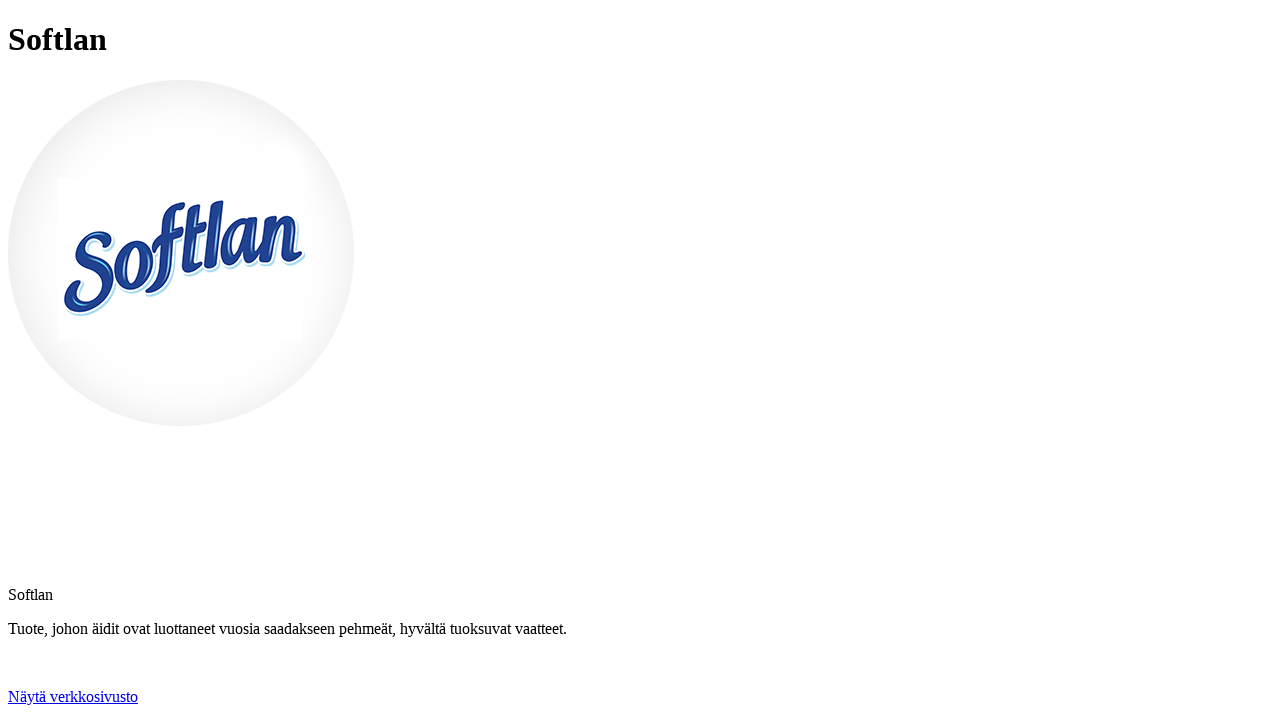

--- FILE ---
content_type: text/html
request_url: https://www.colgatepalmolive.fi/snippet/2021/circle-cards/our-brands/softlan
body_size: 4275
content:
<!DOCTYPE HTML>
<!--[if lt IE 7]>      <html lang="fi-FI"  class="no-js lt-ie9 lt-ie8 lt-ie7"> <![endif]-->
<!--[if IE 7]>         <html lang="fi-FI" class="no-js lt-ie9 lt-ie8"> <![endif]-->
<!--[if IE 8]>         <html lang="fi-FI" class="no-js lt-ie9"> <![endif]-->
<!--[if gt IE 8]><!--> <html lang="fi-FI" class="no-js"> <!--<![endif]-->


<head>
		<title>Softlan</title>
		<meta charset="utf-8"/>
<meta name="viewport" content="width=device-width, initial-scale=1.0" />
<link rel="stylesheet" href="/etc/designs/zg/basic/desktop/css.asset.css/core/design.grid-960-12.grid.v0-0-1.css"/>
<!--[if lte IE 6]>
		<![endif]-->
	
	<!--[if IE 7]>
		<![endif]-->
	
	<!--[if IE 8]>
		<link rel="stylesheet" href="/etc/designs/zg/basic/desktop/css.fileAsset.css/zg/basic/desktop/css/utils/ie8.v0-0-1.css" />
<![endif]-->
<link rel="shortcut icon" href="/etc/designs/zg/basic/desktop/assets/img/favicon.ico" type="image/x-icon"/>
	<script type="text/javascript" src="/etc/designs/zg/basic/desktop/js.fileAsset.js/zg/basic/desktop/js/head/head.v0-0-1.js"></script>

<script>(window.BOOMR_mq=window.BOOMR_mq||[]).push(["addVar",{"rua.upush":"false","rua.cpush":"false","rua.upre":"false","rua.cpre":"false","rua.uprl":"false","rua.cprl":"false","rua.cprf":"false","rua.trans":"","rua.cook":"false","rua.ims":"false","rua.ufprl":"false","rua.cfprl":"false","rua.isuxp":"false","rua.texp":"norulematch","rua.ceh":"false","rua.ueh":"false","rua.ieh.st":"0"}]);</script>
                              <script>!function(e){var n="https://s.go-mpulse.net/boomerang/";if("False"=="True")e.BOOMR_config=e.BOOMR_config||{},e.BOOMR_config.PageParams=e.BOOMR_config.PageParams||{},e.BOOMR_config.PageParams.pci=!0,n="https://s2.go-mpulse.net/boomerang/";if(window.BOOMR_API_key="SZSSP-JH4TM-5PDSW-GQEXN-GYU53",function(){function e(){if(!o){var e=document.createElement("script");e.id="boomr-scr-as",e.src=window.BOOMR.url,e.async=!0,i.parentNode.appendChild(e),o=!0}}function t(e){o=!0;var n,t,a,r,d=document,O=window;if(window.BOOMR.snippetMethod=e?"if":"i",t=function(e,n){var t=d.createElement("script");t.id=n||"boomr-if-as",t.src=window.BOOMR.url,BOOMR_lstart=(new Date).getTime(),e=e||d.body,e.appendChild(t)},!window.addEventListener&&window.attachEvent&&navigator.userAgent.match(/MSIE [67]\./))return window.BOOMR.snippetMethod="s",void t(i.parentNode,"boomr-async");a=document.createElement("IFRAME"),a.src="about:blank",a.title="",a.role="presentation",a.loading="eager",r=(a.frameElement||a).style,r.width=0,r.height=0,r.border=0,r.display="none",i.parentNode.appendChild(a);try{O=a.contentWindow,d=O.document.open()}catch(_){n=document.domain,a.src="javascript:var d=document.open();d.domain='"+n+"';void(0);",O=a.contentWindow,d=O.document.open()}if(n)d._boomrl=function(){this.domain=n,t()},d.write("<bo"+"dy onload='document._boomrl();'>");else if(O._boomrl=function(){t()},O.addEventListener)O.addEventListener("load",O._boomrl,!1);else if(O.attachEvent)O.attachEvent("onload",O._boomrl);d.close()}function a(e){window.BOOMR_onload=e&&e.timeStamp||(new Date).getTime()}if(!window.BOOMR||!window.BOOMR.version&&!window.BOOMR.snippetExecuted){window.BOOMR=window.BOOMR||{},window.BOOMR.snippetStart=(new Date).getTime(),window.BOOMR.snippetExecuted=!0,window.BOOMR.snippetVersion=12,window.BOOMR.url=n+"SZSSP-JH4TM-5PDSW-GQEXN-GYU53";var i=document.currentScript||document.getElementsByTagName("script")[0],o=!1,r=document.createElement("link");if(r.relList&&"function"==typeof r.relList.supports&&r.relList.supports("preload")&&"as"in r)window.BOOMR.snippetMethod="p",r.href=window.BOOMR.url,r.rel="preload",r.as="script",r.addEventListener("load",e),r.addEventListener("error",function(){t(!0)}),setTimeout(function(){if(!o)t(!0)},3e3),BOOMR_lstart=(new Date).getTime(),i.parentNode.appendChild(r);else t(!1);if(window.addEventListener)window.addEventListener("load",a,!1);else if(window.attachEvent)window.attachEvent("onload",a)}}(),"".length>0)if(e&&"performance"in e&&e.performance&&"function"==typeof e.performance.setResourceTimingBufferSize)e.performance.setResourceTimingBufferSize();!function(){if(BOOMR=e.BOOMR||{},BOOMR.plugins=BOOMR.plugins||{},!BOOMR.plugins.AK){var n=""=="true"?1:0,t="",a="yw4hfliccqg262ia5fta-f-fa5433adb-clientnsv4-s.akamaihd.net",i="false"=="true"?2:1,o={"ak.v":"39","ak.cp":"1359329","ak.ai":parseInt("808481",10),"ak.ol":"0","ak.cr":33,"ak.ipv":4,"ak.proto":"http/1.1","ak.rid":"23224ade","ak.r":48975,"ak.a2":n,"ak.m":"dsca","ak.n":"essl","ak.bpcip":"197.184.114.0","ak.cport":31417,"ak.gh":"2.21.242.199","ak.quicv":"","ak.tlsv":"tls1.3","ak.0rtt":"","ak.0rtt.ed":"","ak.csrc":"-","ak.acc":"bbr","ak.t":"1761667430","ak.ak":"hOBiQwZUYzCg5VSAfCLimQ==HPDyRo/glvLsoiqpFrX38wb1BwLfUzBYcKxRX/SkGo53J0SsL9DDbZl/zLOboygTmBptkJmXeV2dHTE1PPDxrN+Mb89dN9sOR/DR0EWy7QHP+w+kN47Sh6Fq2OrFaKIiGVixYCdoB0aKlKwLKftJ1k+ymcSOvtsoRHjM1w4C6ddtIdlUyusL36OQ/6OWoxaTOxBto5ztiJgFNi+qlJs3SGWWWw/kgiv/fQyqNA+rDBgNZPuEKEeOnANHrYcqHcbofoNR8UGHigyau6R85hR1Gz35QxnBE1xdnMw8yqRelhnQN41d3pSIzpzwk2IfWuaqVOrBD3JmdELWs4NAWT31bKU0W1JfBE4Zz2kuunx3i6rMQo0TL4vF1jgZZdPXRll1F/oi9GcdqzvXvBH5w9fyLY0gKwMm18FUeWGpj66CfIY=","ak.pv":"20","ak.dpoabenc":"","ak.tf":i};if(""!==t)o["ak.ruds"]=t;var r={i:!1,av:function(n){var t="http.initiator";if(n&&(!n[t]||"spa_hard"===n[t]))o["ak.feo"]=void 0!==e.aFeoApplied?1:0,BOOMR.addVar(o)},rv:function(){var e=["ak.bpcip","ak.cport","ak.cr","ak.csrc","ak.gh","ak.ipv","ak.m","ak.n","ak.ol","ak.proto","ak.quicv","ak.tlsv","ak.0rtt","ak.0rtt.ed","ak.r","ak.acc","ak.t","ak.tf"];BOOMR.removeVar(e)}};BOOMR.plugins.AK={akVars:o,akDNSPreFetchDomain:a,init:function(){if(!r.i){var e=BOOMR.subscribe;e("before_beacon",r.av,null,null),e("onbeacon",r.rv,null,null),r.i=!0}return this},is_complete:function(){return!0}}}}()}(window);</script>
                              <script>!function(e){var n="https://s.go-mpulse.net/boomerang/";if("False"=="True")e.BOOMR_config=e.BOOMR_config||{},e.BOOMR_config.PageParams=e.BOOMR_config.PageParams||{},e.BOOMR_config.PageParams.pci=!0,n="https://s2.go-mpulse.net/boomerang/";if(window.BOOMR_API_key="SZSSP-JH4TM-5PDSW-GQEXN-GYU53",function(){function e(){if(!o){var e=document.createElement("script");e.id="boomr-scr-as",e.src=window.BOOMR.url,e.async=!0,i.parentNode.appendChild(e),o=!0}}function t(e){o=!0;var n,t,a,r,d=document,O=window;if(window.BOOMR.snippetMethod=e?"if":"i",t=function(e,n){var t=d.createElement("script");t.id=n||"boomr-if-as",t.src=window.BOOMR.url,BOOMR_lstart=(new Date).getTime(),e=e||d.body,e.appendChild(t)},!window.addEventListener&&window.attachEvent&&navigator.userAgent.match(/MSIE [67]\./))return window.BOOMR.snippetMethod="s",void t(i.parentNode,"boomr-async");a=document.createElement("IFRAME"),a.src="about:blank",a.title="",a.role="presentation",a.loading="eager",r=(a.frameElement||a).style,r.width=0,r.height=0,r.border=0,r.display="none",i.parentNode.appendChild(a);try{O=a.contentWindow,d=O.document.open()}catch(_){n=document.domain,a.src="javascript:var d=document.open();d.domain='"+n+"';void(0);",O=a.contentWindow,d=O.document.open()}if(n)d._boomrl=function(){this.domain=n,t()},d.write("<bo"+"dy onload='document._boomrl();'>");else if(O._boomrl=function(){t()},O.addEventListener)O.addEventListener("load",O._boomrl,!1);else if(O.attachEvent)O.attachEvent("onload",O._boomrl);d.close()}function a(e){window.BOOMR_onload=e&&e.timeStamp||(new Date).getTime()}if(!window.BOOMR||!window.BOOMR.version&&!window.BOOMR.snippetExecuted){window.BOOMR=window.BOOMR||{},window.BOOMR.snippetStart=(new Date).getTime(),window.BOOMR.snippetExecuted=!0,window.BOOMR.snippetVersion=12,window.BOOMR.url=n+"SZSSP-JH4TM-5PDSW-GQEXN-GYU53";var i=document.currentScript||document.getElementsByTagName("script")[0],o=!1,r=document.createElement("link");if(r.relList&&"function"==typeof r.relList.supports&&r.relList.supports("preload")&&"as"in r)window.BOOMR.snippetMethod="p",r.href=window.BOOMR.url,r.rel="preload",r.as="script",r.addEventListener("load",e),r.addEventListener("error",function(){t(!0)}),setTimeout(function(){if(!o)t(!0)},3e3),BOOMR_lstart=(new Date).getTime(),i.parentNode.appendChild(r);else t(!1);if(window.addEventListener)window.addEventListener("load",a,!1);else if(window.attachEvent)window.attachEvent("onload",a)}}(),"".length>0)if(e&&"performance"in e&&e.performance&&"function"==typeof e.performance.setResourceTimingBufferSize)e.performance.setResourceTimingBufferSize();!function(){if(BOOMR=e.BOOMR||{},BOOMR.plugins=BOOMR.plugins||{},!BOOMR.plugins.AK){var n=""=="true"?1:0,t="",a="clqqosix3yiqq2lowbfq-f-439e4422e-clientnsv4-s.akamaihd.net",i="false"=="true"?2:1,o={"ak.v":"39","ak.cp":"1359329","ak.ai":parseInt("1288337",10),"ak.ol":"0","ak.cr":18,"ak.ipv":4,"ak.proto":"http/1.1","ak.rid":"124da6f","ak.r":50896,"ak.a2":n,"ak.m":"dsca","ak.n":"essl","ak.bpcip":"18.225.7.0","ak.cport":42378,"ak.gh":"23.33.24.8","ak.quicv":"","ak.tlsv":"tls1.3","ak.0rtt":"","ak.0rtt.ed":"","ak.csrc":"-","ak.acc":"bbr","ak.t":"1768861771","ak.ak":"hOBiQwZUYzCg5VSAfCLimQ==327t3/XCFd6jsWPFByL3csxyzBn6BOYFPiFr8Bhw0B/h6PkbY2yMtvmqtq6TjGwZ0pyz+hLY+yL5wVFLaNDQMuz7Acquw4DFBYiuVEr6NFYyLiBOtyLvS703kzzkwNhJ8+PMfM7AyAtgisTk7r6tv59O1exknUe/a189hENYnodNHkdUYQ38cR2QSga5gW8yR5rkGTEl6sDzypBPODUcCGFJIPa3leeWPEUbArY+ssJ3TWJpRn1kWmzgFxnqRrheUx3he60oXfOgghyQB0iKwJvr4FhRVpMTWr3+pByfy4q/QTQS+FdF5EMBRmClHTtFvS1Rq32zv7uE/Wo0dDVnH13Vk/SJ7JZ2O3rndUE2t3LEzhe1dezEf4x7VTXcWdFfkjtvIfNmO93SQbirA+vfv/UmFIdiHCZ0uaxGfc0nlU4=","ak.pv":"17","ak.dpoabenc":"","ak.tf":i};if(""!==t)o["ak.ruds"]=t;var r={i:!1,av:function(n){var t="http.initiator";if(n&&(!n[t]||"spa_hard"===n[t]))o["ak.feo"]=void 0!==e.aFeoApplied?1:0,BOOMR.addVar(o)},rv:function(){var e=["ak.bpcip","ak.cport","ak.cr","ak.csrc","ak.gh","ak.ipv","ak.m","ak.n","ak.ol","ak.proto","ak.quicv","ak.tlsv","ak.0rtt","ak.0rtt.ed","ak.r","ak.acc","ak.t","ak.tf"];BOOMR.removeVar(e)}};BOOMR.plugins.AK={akVars:o,akDNSPreFetchDomain:a,init:function(){if(!r.i){var e=BOOMR.subscribe;e("before_beacon",r.av,null,null),e("onbeacon",r.rv,null,null),r.i=!0}return this},is_complete:function(){return!0}}}}()}(window);</script></head>
	<body class="reference-softlan snippet-content-page" data-theme-path="/etc/designs/zg/basic/desktop">
		<div class="cloudservices servicecomponents"><div class="cloudservice analyticsTrackingImprint"></div>
</div>
<div id="wrapper"><div id="content" class="main clearfix"><div class="snippetConfig">
		<h1>Softlan</h1>
		<div class="contentSnippet">
			<div class="snippetContent paragraphSystem"><a id="143563412" style="visibility:hidden" aria-hidden="true"></a>
    <div class="box component section circle-img circle-pop-up our-brands first odd last grid_12"> 
  
 <div class="component-content" id="0562413948"> 
  <div class="paragraphSystem content">
   <a id="364112878" style="visibility:hidden" aria-hidden="true"></a> 
   <div class="image component section default-style first odd grid_11"> 
    <div class="component-content middle"> 
     <div class="analytics-image-tracking"></div> 
     <picture>
 <!--[if IE 9]><video style="display: none;"><![endif]-->
 <source srcset="/content/dam/cp-sites/corporate/corporate-2021/our/brands/softlan-se.png.rendition.767.767.png" media="(max-width: 320px)">
 <source srcset="/content/dam/cp-sites/corporate/corporate-2021/our/brands/softlan-se.png.rendition.767.767.png" media="(max-width: 767px)">
 <source srcset="/content/dam/cp-sites/corporate/corporate-2021/our/brands/softlan-se.png.rendition.991.991.png" media="(min-width: 768px) and (max-width: 991px)">
 <source srcset="/content/dam/cp-sites/corporate/corporate-2021/our/brands/softlan-se.png.rendition.1199.1199.png" media="(min-width: 992px) and (max-width: 1199px)">
 <source srcset="/content/dam/cp-sites/corporate/corporate-2021/our/brands/softlan-se.png.rendition.1920.1920.png" media="(min-width: 1200px) and (max-width: 1920px)"> <!--[if IE 9]></video><![endif]-->
 <img src="/content/dam/cp-sites/corporate/corporate-2021/our/brands/softlan-se.png" alt="Softlan" title="Softlan">
</picture> 
    </div> 
   </div>
   <div class="parametrizedhtml component section default-style even reference-vertical-spacer"> 
    <div class="component-content"> 
     <div aria-hidden="true" style="height: 0 !important; width: 0 !important; opacity: 0 !important; pointer-events: none !important; position: absolute !important;">
       ↕ Vertical Spacer ↕ 
     </div> 
     <div class="vertical-spacer" data-hide-indicator="false"> 
      <div class="lg" style="height: 50px"></div> 
      <div class="md" style="height: 50px"></div> 
      <div class="sm" style="height: 30px"></div> 
      <div class="xs" style="height: 10px"></div> 
     </div> 
    </div> 
   </div>
   <div class="richText component section default-style odd last grid_8"> 
    <div class="component-content"> 
     <div class="richText-content"> 
      <p class="border-bottom-red"><span class="ss--font-size-28px"><span class="ss--font-weight-700"><span class="ss--font-style-italic"><span class="ss--color-deep-grey"><span class="ss-max767--font-size-17px">Softlan</span></span></span></span></span></p> 
      <p><span class="ss--line-height-29px"><span class="ss-max767--line-height-21px"><span class="ss-max767--font-size-16px">Tuote, johon äidit ovat luottaneet vuosia saadakseen pehmeät, hyvältä tuoksuvat vaatteet.</span></span></span></p> 
      <p>&nbsp;</p> 
      <p><a href="https://www.softlan.fi/" class="button" target="_blank" rel="noopener noreferrer">Näytä verkkosivusto</a></p> 
     </div> 
    </div> 
   </div>
  </div> 
 </div> 
</div></div>
</div>
	</div>
</div></div><script type="text/javascript" src="/etc/designs/zg/basic/desktop/js.asset.js/core/design.default.grid.v0-0-1.js"></script>
</body>
</html>


--- FILE ---
content_type: text/html
request_url: https://www.colgatepalmolive.fi/etc/designs/zg/basic/desktop/css.asset.css/core/design.grid-960-12.grid.v0-0-1.css
body_size: 14248
content:
<!DOCTYPE HTML>

<!--[if lt IE 7]>      <html lang="fi-FI"  class="no-js lt-ie9 lt-ie8 lt-ie7"> <![endif]-->
<!--[if IE 7]>         <html lang="fi-FI" class="no-js lt-ie9 lt-ie8"> <![endif]-->
<!--[if IE 8]>         <html lang="fi-FI" class="no-js lt-ie9"> <![endif]-->
<!--[if gt IE 8]><!--> <html class="no-js" lang="fi-FI"> <!--<![endif]-->
<head><script type="text/javascript">
// API Environment Handler - Switches API endpoints based on current domain
(function() {
    const ORIGINAL_CRAWLED_DOMAIN = 'www.colgatepalmolive.fi';
    
    function isProductionEnvironment() {
        const hostname = window.location.hostname;
        const protocol = window.location.protocol;
        const fullUrl = window.location.href;
        
        // Special case for China corporate site
        if (fullUrl === 'https://corp.colgate.com.cn' || fullUrl.startsWith('https://corp.colgate.com.cn/')) {
            return true;
        }
        
        // Standard production check: https://www.* domains
        return protocol === 'https:' && hostname.startsWith('www.');
    }
    
    function getStageAemDomain() {
        // Convert original crawled domain to stageaem version
        if (ORIGINAL_CRAWLED_DOMAIN.startsWith('www.')) {
            // Replace www. with stageaem.
            return ORIGINAL_CRAWLED_DOMAIN.replace('www.', 'stageaem.');
        } else if (ORIGINAL_CRAWLED_DOMAIN === 'corp.colgate.com.cn') {
            // Prepend stageaem. to corp.colgate.com.cn
            return 'stageaem.' + ORIGINAL_CRAWLED_DOMAIN;
        } else {
            // For other domains, prepend stageaem.
            return 'stageaem.' + ORIGINAL_CRAWLED_DOMAIN;
        }
    }
    
    function transformServicesUrl(url) {
        if (url && url.startsWith('/services/')) {
            if (isProductionEnvironment()) {
                // Production: leave relative URLs unchanged
                console.log('Production environment detected, keeping relative URL:', url);
                return url;
            } else {
                // Non-production: redirect to stageaem version of original domain
                const stageAemDomain = getStageAemDomain();
                const transformedUrl = 'https://' + stageAemDomain + url;
                console.log('Non-production environment, API URL transformed:', url, '->', transformedUrl);
                return transformedUrl;
            }
        }
        return url;
    }
    
    // Monkey patch XMLHttpRequest
    const originalXHROpen = XMLHttpRequest.prototype.open;
    XMLHttpRequest.prototype.open = function(method, url, async, user, password) {
        const transformedUrl = transformServicesUrl(url);
        return originalXHROpen.call(this, method, transformedUrl, async, user, password);
    };
    
    // Monkey patch fetch API
    const originalFetch = window.fetch;
    window.fetch = function(input, init) {
        let url = input;
        if (typeof input === 'string') {
            url = transformServicesUrl(input);
        } else if (input instanceof Request) {
            const originalUrl = input.url;
            const transformedUrl = transformServicesUrl(originalUrl);
            if (transformedUrl !== originalUrl) {
                url = new Request(transformedUrl, input);
            }
        }
        return originalFetch.call(this, url, init);
    };
    
    // Monkey patch jQuery AJAX if jQuery is available
    if (window.jQuery) {
        const originalJQueryAjax = jQuery.ajax;
        jQuery.ajax = function(options) {
            if (typeof options === 'string') {
                options = transformServicesUrl(options);
            } else if (options && options.url) {
                options.url = transformServicesUrl(options.url);
            }
            return originalJQueryAjax.call(this, options);
        };
        
        // Also patch the $ alias if it points to jQuery
        if (window.$ && window.$ === window.jQuery) {
            window.$.ajax = jQuery.ajax;
        }
    }
    
    function updateFormEndpoints() {
        const forms = document.querySelectorAll('form[action*="public.prod-api-services.colgate.com"]');
        
        if (!isProductionEnvironment()) {
            // Switch to stage environment
            forms.forEach(function(form) {
                const currentAction = form.getAttribute('action');
                if (currentAction && currentAction.includes('public.prod-api-services.colgate.com')) {
                    const newAction = currentAction.replace('public.prod-api-services.colgate.com', 'public.prod-api-services.colgate.com');
                    form.setAttribute('action', newAction);
                    console.log('Switched form API endpoint to stage:', newAction);
                }
            });
        }
    }
    
    // Run when DOM is ready
    if (document.readyState === 'loading') {
        document.addEventListener('DOMContentLoaded', updateFormEndpoints);
    } else {
        updateFormEndpoints();
    }
    
    console.log('API Environment Handler initialized for:', isProductionEnvironment() ? 'PRODUCTION' : 'STAGE');
})();
</script>
<meta content="fi-FI" name="localeLanguage"/>
<meta charset="utf-8"/>
<meta content="cpcorporate2021" name="theme"/>
<meta content="width=device-width, initial-scale=1.0" name="viewport"/>
<script type="application/ld+json">{"@context":"http://schema.org","@type":"BreadcrumbList","itemListElement":[{"@type":"ListItem","position":1,"item":{"@id":"https://www.colgatepalmolive.fi/error-handler","name":"Error Handler"}}]}</script>
<meta content="Hups! Näyttää siltä, että tätä sivua ei ole olemassa." name="twitter:title"/>
<meta class="swiftype" content="Hups! Näyttää siltä, että tätä sivua ei ole olemassa." data-type="string" name="title"/>
<meta content="Try a new search, or browse our options" name="twitter:description"/>
<meta content="Hups! Näyttää siltä, että tätä sivua ei ole olemassa." property="og:title"/>
<meta content="Try a new search, or browse our options" name="description"/>
<meta content="Try a new search, or browse our options" property="og:description"/>
<meta class="swiftype" content="Try a new search, or browse our options" data-type="string" name="shortDescription"/>
<title>Hups! Näyttää siltä, että tätä sivua ei ole olemassa.</title>
<script>
	window.dataLayer = [
  {
    "environmentInformation": {
      "datalayerVersion": "2.0",
      "environment": "production"
    }
  },
  {
    "siteInformation": {
      "audience": "b2c",
      "brand": "Colgate-Palmolive",
      "careCategory": "Corporate",
      "careSubCategory": "",
      "countryCode": "FI",
      "purpose": "corporate",
      "region": "Europe",
      "siteId": "B985ED9A-392E-477C-B568-E85EE3154B8F",
      "siteName": "Colgate-Palmolive fi-fi",
      "domain": "www.colgatepalmolive.fi",
      "platform": "aem",
      "type": "web",
      "productionDate": "2022-07-11",
      "contentPath": "/content/cp-sites/corporate/corporate/fi_fi/content/error-handler/404",
      "urlPath": "/error-handler/404",
      "platformVersion": "6.5.15.0-SSP1",
      "language": "FI"
    }
  },
  {
    "pageInformation": {
      "phase": "",
      "stage": "",
      "species": "",
      "author": "",
      "topic": "",
      "title": "404",
      "publicationDate": "",
      "tags": ""
    }
  }
]
</script>
<link href="https://www.colgatepalmolive.fi/error-handler/404" rel="canonical"/>
<link href="/etc/designs/zg/cpcorporate2021/desktop/css.asset.css/core/design.default.bootstrap.v0-0-1.css" rel="stylesheet"/>
<!--[if lte IE 6]>
		<![endif]-->
<!--[if IE 7]>
		<![endif]-->
<!--[if IE 8]>
		<link rel="stylesheet" href="/etc/designs/zg/cpcorporate2021/desktop/css.fileAsset.css/zg/basic/desktop/css/utils/ie8.v0-0-1.css" />
<![endif]-->
<link href="/etc/designs/zg/cpcorporate2021/desktop/assets/img/favicon.ico" rel="icon" type="image/x-icon"/>
<script src="/etc/designs/zg/cpcorporate2021/desktop/js.fileAsset.js/zg/cpcorporate2021/desktop/js/head/head.v0-0-1.js" type="text/javascript"></script>
<!-- Google Tag Manager -->
<script>(function(w,d,s,l,i){w[l]=w[l]||[];w[l].push({'gtm.start':
new Date().getTime(),event:'gtm.js'});var f=d.getElementsByTagName(s)[0],
j=d.createElement(s),dl=l!='dataLayer'?'&l='+l:'';j.async=true;j.src=
'https://www.googletagmanager.com/gtm.js?id='+i+dl;f.parentNode.insertBefore(j,f);
})(window,document,'script','dataLayer','GTM-T2JWQ7H');</script>
<!-- End Google Tag Manager -->
                              <script>!function(e){var n="https://s.go-mpulse.net/boomerang/";if("False"=="True")e.BOOMR_config=e.BOOMR_config||{},e.BOOMR_config.PageParams=e.BOOMR_config.PageParams||{},e.BOOMR_config.PageParams.pci=!0,n="https://s2.go-mpulse.net/boomerang/";if(window.BOOMR_API_key="SZSSP-JH4TM-5PDSW-GQEXN-GYU53",function(){function e(){if(!o){var e=document.createElement("script");e.id="boomr-scr-as",e.src=window.BOOMR.url,e.async=!0,i.parentNode.appendChild(e),o=!0}}function t(e){o=!0;var n,t,a,r,d=document,O=window;if(window.BOOMR.snippetMethod=e?"if":"i",t=function(e,n){var t=d.createElement("script");t.id=n||"boomr-if-as",t.src=window.BOOMR.url,BOOMR_lstart=(new Date).getTime(),e=e||d.body,e.appendChild(t)},!window.addEventListener&&window.attachEvent&&navigator.userAgent.match(/MSIE [67]\./))return window.BOOMR.snippetMethod="s",void t(i.parentNode,"boomr-async");a=document.createElement("IFRAME"),a.src="about:blank",a.title="",a.role="presentation",a.loading="eager",r=(a.frameElement||a).style,r.width=0,r.height=0,r.border=0,r.display="none",i.parentNode.appendChild(a);try{O=a.contentWindow,d=O.document.open()}catch(_){n=document.domain,a.src="javascript:var d=document.open();d.domain='"+n+"';void(0);",O=a.contentWindow,d=O.document.open()}if(n)d._boomrl=function(){this.domain=n,t()},d.write("<bo"+"dy onload='document._boomrl();'>");else if(O._boomrl=function(){t()},O.addEventListener)O.addEventListener("load",O._boomrl,!1);else if(O.attachEvent)O.attachEvent("onload",O._boomrl);d.close()}function a(e){window.BOOMR_onload=e&&e.timeStamp||(new Date).getTime()}if(!window.BOOMR||!window.BOOMR.version&&!window.BOOMR.snippetExecuted){window.BOOMR=window.BOOMR||{},window.BOOMR.snippetStart=(new Date).getTime(),window.BOOMR.snippetExecuted=!0,window.BOOMR.snippetVersion=12,window.BOOMR.url=n+"SZSSP-JH4TM-5PDSW-GQEXN-GYU53";var i=document.currentScript||document.getElementsByTagName("script")[0],o=!1,r=document.createElement("link");if(r.relList&&"function"==typeof r.relList.supports&&r.relList.supports("preload")&&"as"in r)window.BOOMR.snippetMethod="p",r.href=window.BOOMR.url,r.rel="preload",r.as="script",r.addEventListener("load",e),r.addEventListener("error",function(){t(!0)}),setTimeout(function(){if(!o)t(!0)},3e3),BOOMR_lstart=(new Date).getTime(),i.parentNode.appendChild(r);else t(!1);if(window.addEventListener)window.addEventListener("load",a,!1);else if(window.attachEvent)window.attachEvent("onload",a)}}(),"".length>0)if(e&&"performance"in e&&e.performance&&"function"==typeof e.performance.setResourceTimingBufferSize)e.performance.setResourceTimingBufferSize();!function(){if(BOOMR=e.BOOMR||{},BOOMR.plugins=BOOMR.plugins||{},!BOOMR.plugins.AK){var n=""=="true"?1:0,t="",a="clqqosix3yiqq2lowbga-f-9f3a5b4c6-clientnsv4-s.akamaihd.net",i="false"=="true"?2:1,o={"ak.v":"39","ak.cp":"1359329","ak.ai":parseInt("1288337",10),"ak.ol":"0","ak.cr":19,"ak.ipv":4,"ak.proto":"http/1.1","ak.rid":"124e629","ak.r":50896,"ak.a2":n,"ak.m":"dsca","ak.n":"essl","ak.bpcip":"18.225.7.0","ak.cport":42378,"ak.gh":"23.33.24.8","ak.quicv":"","ak.tlsv":"tls1.3","ak.0rtt":"","ak.0rtt.ed":"","ak.csrc":"-","ak.acc":"bbr","ak.t":"1768861772","ak.ak":"hOBiQwZUYzCg5VSAfCLimQ==fmcKUuKxbzQrGvQItNKg4cg05Rzn8Tuz6355ih+3dW8DDyeOzdEEQ8Txg8BnfTNmJaISkSeNLH/DKb+zdn0sRp48gJ+rxNg9KUniU0PApn28Lfz6OmvQ18VVrqcV3J1T5YdeqIw6FhQAjsxkOZeeoiPMFcGfeB4CvNBTKMklI7RK3xatNJ3j/3SbYaUzTwpcCsN5ltsjHcnqQHPOniL0fE4/Gj4SkIfd+OK4ZY58YI5ALY94Mtw5u0YbFobpundEEqnH7KDAPk4rRkArqp7zk3W1jDhZuAwME3FFuNGDPgf0LzoUMKvlQpJ8E/1evhCK1H8X88eBny+fuMFejtUzUm60uX7XeXTxmRvuxix22lPusDtPKhOEgEU1IIQMVWvom35AoMx8xj0LmLufH9JFzWFDQIEPQ/hQLTEBQDxc5Bo=","ak.pv":"17","ak.dpoabenc":"","ak.tf":i};if(""!==t)o["ak.ruds"]=t;var r={i:!1,av:function(n){var t="http.initiator";if(n&&(!n[t]||"spa_hard"===n[t]))o["ak.feo"]=void 0!==e.aFeoApplied?1:0,BOOMR.addVar(o)},rv:function(){var e=["ak.bpcip","ak.cport","ak.cr","ak.csrc","ak.gh","ak.ipv","ak.m","ak.n","ak.ol","ak.proto","ak.quicv","ak.tlsv","ak.0rtt","ak.0rtt.ed","ak.r","ak.acc","ak.t","ak.tf"];BOOMR.removeVar(e)}};BOOMR.plugins.AK={akVars:o,akDNSPreFetchDomain:a,init:function(){if(!r.i){var e=BOOMR.subscribe;e("before_beacon",r.av,null,null),e("onbeacon",r.rv,null,null),r.i=!0}return this},is_complete:function(){return!0}}}}()}(window);</script></head>
<body class="page-error-handler page-404 layout-default-2021 template-default-2021 grid-bootstrap" data-path-id="fb06ffebd560d7759d4edc9bfcc75fd8" data-theme-path="/etc/designs/zg/cpcorporate2021/desktop">
<script src="/etc.clientlibs/clientlibs/granite/jquery.min.js"></script>
<script src="/etc.clientlibs/clientlibs/granite/utils.min.js"></script>
<script src="/etc.clientlibs/clientlibs/granite/jquery/granite.min.js"></script>
<script src="/etc.clientlibs/foundation/clientlibs/jquery.min.js"></script>
<script src="/etc.clientlibs/foundation/clientlibs/shared.min.js"></script>
<script src="/etc.clientlibs/cq/personalization/clientlib/underscore.min.js"></script>
<script src="/etc.clientlibs/cq/personalization/clientlib/personalization/kernel.min.js"></script>
<script type="text/javascript">
	$CQ(function() {
		CQ_Analytics.SegmentMgr.loadSegments("/etc/segmentation/contexthub");
	});
</script>
<!-- Google Tag Manager (noscript) -->
<noscript><iframe height="0" src="https://www.googletagmanager.com/ns.html?id=GTM-T2JWQ7H" style="display:none;visibility:hidden" width="0"></iframe></noscript>
<!-- End Google Tag Manager (noscript) -->
<!--TrustArc Banner DIV -->
<style>
#consent_blackbar {
position:fixed;
bottom:0px;
margin:auto;
padding-left:10%;
padding-right:10%;
z-index:9999999;}
</style>
<div id="consent_blackbar"></div>
<!--End TrustArc Banner DIV --><div class="container-fluid"><div class="row"><div class="col-xs-12" id="header"><div class="row"><div class="layout-outer"><div class="layout-inner"><div class="col-xs-12 col-md-12 default-style"><div class="snippetReference component section default-style col-xs-12 reference-header header fixed-component">
<div class="inner">
<div class="component-content">
<a aria-hidden="true" id="055285883" style="visibility:hidden"></a>
<div class="box component section wrapper-margins-20px first odd col-xs-12">
<div class="component-content" id="0649471223">
<div class="paragraphSystem content">
<a aria-hidden="true" id="0981976865" style="visibility:hidden"></a>
<div class="parametrizedhtml component section default-style first odd col-xs-12 reference-responsive-element">
<div class="component-content">
<div aria-hidden="true" style="height: 0 !important; width: 0 !important; opacity: 0 !important; pointer-events: none !important; position: absolute !important;">
          Header space placeholder 
        </div>
<div class="responsive-element pending" data-styles="
  @element {
    height: 117px;
  }

  @media (min-width: 768px) {
    @element {
      height: 157px;
    }
  }
  
  @media (min-width: 992px) {
    @element {
       
    }
  }

  @media (min-width: 1200px) {
    @element {
       
    }
  }">
</div>
<script>
  (function(){
    var e = document.querySelector(".responsive-element.pending");
    var randomNumber = Math.floor((Math.random() * 9999999) + 1);
    var randomClass = "responsive-element-" + randomNumber;
    e.classList.add(randomClass);

    var styles = e.getAttribute("data-styles").replace(/@element/g, "."+randomClass);
    var styleTag = document.createElement("style");
    styleTag.innerHTML = styles;
    document.querySelector("."+randomClass).insertAdjacentElement("afterend", styleTag);

    e.removeAttribute("data-styles");
    e.removeAttribute("data-content");
    e.classList.remove("pending");
  })();
</script>
</div>
</div>
<div class="parametrizedhtml component section d-none-sm even last col-xs-12 reference-responsive-element">
<div class="component-content">
<div aria-hidden="true" style="height: 0 !important; width: 0 !important; opacity: 0 !important; pointer-events: none !important; position: absolute !important;">
          Header paragraph placeholder 
        </div>
<p class="responsive-element pending" data-styles="
  @element {
    margin: 0 0 20px;
font-size: 12px;
line-height: 1.39;
visibility: hidden;
  }

  @media (min-width: 768px) {
    @element {
       
    }
  }
  
  @media (min-width: 992px) {
    @element {
       
    }
  }

  @media (min-width: 1200px) {
    @element {
       
    }
  }">We are Colgate, a caring, innovative growth company that is reimagining a healthier future for all people, their pets and our planet.</p>
<script>
  (function(){
    var e = document.querySelector(".responsive-element.pending");
    var randomNumber = Math.floor((Math.random() * 9999999) + 1);
    var randomClass = "responsive-element-" + randomNumber;
    e.classList.add(randomClass);

    var styles = e.getAttribute("data-styles").replace(/@element/g, "."+randomClass);
    var styleTag = document.createElement("style");
    styleTag.innerHTML = styles;
    document.querySelector("."+randomClass).insertAdjacentElement("afterend", styleTag);

    e.removeAttribute("data-styles");
    e.removeAttribute("data-content");
    e.classList.remove("pending");
  })();
</script>
</div>
</div>
</div>
</div>
</div>
<div class="box component section header-top-bar wrapper-margins-20px wrapper-max-width-1240px even col-xs-12">
<div class="component-content" id="01140721661">
<div class="paragraphSystem content">
<a aria-hidden="true" id="01222067239" style="visibility:hidden"></a>
<div class="parametrizedhtml component section position-static-xs first odd col-xs-12 reference-responsive-element">
<div class="component-content">
<div aria-hidden="true" style="height: 0 !important; width: 0 !important; opacity: 0 !important; pointer-events: none !important; position: absolute !important;">
          BG Color: Red 
        </div>
<div class="responsive-element pending ss--background-color-red" data-styles="
  @element {
    position: absolute;
top: 0;
left: 0;
width: 100%;
height: 100%;
  }

  @media (min-width: 768px) {
    @element {
       
    }
  }
  
  @media (min-width: 992px) {
    @element {
       
    }
  }

  @media (min-width: 1200px) {
    @element {
       
    }
  }">
</div>
<script>
  (function(){
    var e = document.querySelector(".responsive-element.pending");
    var randomNumber = Math.floor((Math.random() * 9999999) + 1);
    var randomClass = "responsive-element-" + randomNumber;
    e.classList.add(randomClass);

    var styles = e.getAttribute("data-styles").replace(/@element/g, "."+randomClass);
    var styleTag = document.createElement("style");
    styleTag.innerHTML = styles;
    document.querySelector("."+randomClass).insertAdjacentElement("afterend", styleTag);

    e.removeAttribute("data-styles");
    e.removeAttribute("data-content");
    e.classList.remove("pending");
  })();
</script>
</div>
</div>
<div class="box component section align-items-center-sm flex-row-sm d-flex-xs flex-column-reverse-xs even last col-xs-12">
<div class="component-content" id="1305207453">
<div class="paragraphSystem content">
<a aria-hidden="true" id="781413491" style="visibility:hidden"></a>
<div class="box component section align-items-center-sm flex-row-sm d-flex-xs flex-column-xs width-auto-xs first odd col-xs-12">
<div class="component-content" id="1766992899">
<div class="paragraphSystem content">
<a aria-hidden="true" id="083562535" style="visibility:hidden"></a>
<div class="parametrizedhtml component section d-none-sm position-static-xs col-xs-12 reference-responsive-element parametrizedhtml_148020274">
<div class="component-content">
<div aria-hidden="true" style="height: 0 !important; width: 0 !important; opacity: 0 !important; pointer-events: none !important; position: absolute !important;">
                BG Color: White 
              </div>
<div class="responsive-element pending" data-styles="
  @element {
    position: absolute;
top: 0;
left: -5px;
width: calc(100% + 10px);
height: 100%;
background: #fff;
  }

  @media (min-width: 768px) {
    @element {
       
    }
  }
  
  @media (min-width: 992px) {
    @element {
       
    }
  }

  @media (min-width: 1200px) {
    @element {
       
    }
  }">
</div>
<script>
  (function(){
    var e = document.querySelector(".responsive-element.pending");
    var randomNumber = Math.floor((Math.random() * 9999999) + 1);
    var randomClass = "responsive-element-" + randomNumber;
    e.classList.add(randomClass);

    var styles = e.getAttribute("data-styles").replace(/@element/g, "."+randomClass);
    var styleTag = document.createElement("style");
    styleTag.innerHTML = styles;
    document.querySelector("."+randomClass).insertAdjacentElement("afterend", styleTag);

    e.removeAttribute("data-styles");
    e.removeAttribute("data-content");
    e.classList.remove("pending");
  })();
</script>
</div>
</div>
<div class="box component section d-flex-xs width-auto-xs col-xs-12 box_652615994">
<div class="component-content" id="848785935">
<div class="paragraphSystem content">
<a aria-hidden="true" id="1490643429" style="visibility:hidden"></a>
<div class="parametrizedhtml component section padding-none-xs col-xs-12 reference-horizontal-spacer parametrizedhtml_cop">
<div class="component-content">
<div aria-hidden="true" style="height: 0 !important; width: 0 !important; opacity: 0 !important; pointer-events: none !important; position: absolute !important;">
                   ↔ Horizontal Spacer ↔ 
                 </div>
<div class="horizontal-spacer" data-hide-indicator="false">
<div class="lg"></div>
<div class="md"></div>
<div class="sm"></div>
<div class="xs" style="width: 15px"></div>
</div>
</div>
</div>
<div class="box component section d-flex-xs flex-column-xs width-auto-xs col-xs-12 box_copy">
<div class="component-content" id="01698516217">
<div class="paragraphSystem content">
<a aria-hidden="true" id="605041373" style="visibility:hidden"></a>
<div class="parametrizedhtml component section default-style first odd col-xs-12 reference-vertical-spacer">
<div class="component-content">
<div aria-hidden="true" style="height: 0 !important; width: 0 !important; opacity: 0 !important; pointer-events: none !important; position: absolute !important;">
                      ↕ Vertical Spacer ↕ 
                    </div>
<div class="vertical-spacer" data-hide-indicator="false">
<div class="lg"></div>
<div class="md"></div>
<div class="sm" style="height: 39px"></div>
<div class="xs" style="height: 20px"></div>
</div>
</div>
</div>
<div class="box component section link-covers-element width-auto-xs even col-xs-12">
<div class="component-content" id="2086156193">
<div class="paragraphSystem content">
<a aria-hidden="true" id="453803383" style="visibility:hidden"></a>
<div class="parametrizedhtml component section padding-none-xs width-auto-xs first odd col-xs-12 reference-responsive-element">
<div class="component-content">
<div aria-hidden="true" style="height: 0 !important; width: 0 !important; opacity: 0 !important; pointer-events: none !important; position: absolute !important;">
                         CP Logo (White) 
                       </div>
<div alt="Colgate Palmolive" class="responsive-element pending" data-styles="
  @element {
      display: none;
  width: 196px;

  }

  @media (min-width: 768px) {
    @element {
       display: block;
    }
  }
  
  @media (min-width: 992px) {
    @element {
      display: block;
    }
  }

  @media (min-width: 1200px) {
    @element {
      display: block;
    }
  }">
<img alt="Colgate corporate logo" src="/content/dam/cp-sites/corporate/corporate/global/icons/corporate-desktop-logo-glo-new.png"/>
</div>
<script>
  (function(){
    var e = document.querySelector(".responsive-element.pending");
    var randomNumber = Math.floor((Math.random() * 9999999) + 1);
    var randomClass = "responsive-element-" + randomNumber;
    e.classList.add(randomClass);

    var styles = e.getAttribute("data-styles").replace(/@element/g, "."+randomClass);
    var styleTag = document.createElement("style");
    styleTag.innerHTML = styles;
    document.querySelector("."+randomClass).insertAdjacentElement("afterend", styleTag);

    e.removeAttribute("data-styles");
    e.removeAttribute("data-content");
    e.classList.remove("pending");
  })();
</script>
</div>
</div>
<div class="parametrizedhtml component section padding-none-xs width-auto-xs even last col-xs-12 reference-responsive-element">
<div class="component-content">
<div aria-hidden="true" style="height: 0 !important; width: 0 !important; opacity: 0 !important; pointer-events: none !important; position: absolute !important;">
                         CP Logo (White) 
                       </div>
<div alt="Colgate Palmolive" class="responsive-element pending" data-styles="
  @element {
      display: block;
width: 140px;
position: absolute;
top: -70px;
margin-left: 10px;

  }

  @media (min-width: 768px) {
    @element {
      display: none;
    }
  }
  
  @media (min-width: 992px) {
    @element {
      display: none;
    }
  }

  @media (min-width: 1200px) {
    @element {
      display: none;
    }
  }">
<img alt="Colgate corporate logo" src="/content/dam/cp-sites/corporate/corporate/global/icons/corporate-mobile-logo-glo-new.png"/>
</div>
<script>
  (function(){
    var e = document.querySelector(".responsive-element.pending");
    var randomNumber = Math.floor((Math.random() * 9999999) + 1);
    var randomClass = "responsive-element-" + randomNumber;
    e.classList.add(randomClass);

    var styles = e.getAttribute("data-styles").replace(/@element/g, "."+randomClass);
    var styleTag = document.createElement("style");
    styleTag.innerHTML = styles;
    document.querySelector("."+randomClass).insertAdjacentElement("afterend", styleTag);

    e.removeAttribute("data-styles");
    e.removeAttribute("data-content");
    e.classList.remove("pending");
  })();
</script>
</div>
</div>
</div>
<a href="/"> <span class="box-more-title">Read more</span> <span class="box-more-arrow">»</span> </a>
</div>
</div>
<div class="parametrizedhtml component section default-style odd last col-xs-12 reference-vertical-spacer">
<div class="component-content">
<div aria-hidden="true" style="height: 0 !important; width: 0 !important; opacity: 0 !important; pointer-events: none !important; position: absolute !important;">
                      ↕ Vertical Spacer ↕ 
                    </div>
<div class="vertical-spacer" data-hide-indicator="false">
<div class="lg"></div>
<div class="md"></div>
<div class="sm" style="height: 34px"></div>
<div class="xs" style="height: 16px"></div>
</div>
</div>
</div>
</div>
</div>
</div>
<div class="parametrizedhtml component section col-xs-12 reference-horizontal-spacer padding-none-xs">
<div class="component-content">
<div aria-hidden="true" style="height: 0 !important; width: 0 !important; opacity: 0 !important; pointer-events: none !important; position: absolute !important;">
                   ↔ Horizontal Spacer ↔ 
                 </div>
<div class="horizontal-spacer" data-hide-indicator="false">
<div class="lg"></div>
<div class="md"></div>
<div class="sm"></div>
<div class="xs" style="width: 15px"></div>
</div>
</div>
</div>
</div>
</div>
</div>
<div class="parametrizedhtml component section width-auto-xs col-xs-12 reference-responsive-element parametrizedhtml_176">
<div class="component-content">
<p class="responsive-element pending header-small-paragraph ss--color-deep-grey" data-styles="
  @element {
      margin: -4px 0 20px;
  font-size: 12px;
  line-height: 1.39;
  }

  @media (min-width: 768px) {
    @element {
      margin: 0;
position: fixed;
top: 103px;
left: 0;
height: 54px;
width: calc(100% - 100px);
padding: 0 20px;
display: flex;
align-items: center;
    }
  }
  
  @media (min-width: 992px) {
    @element {
      max-width: 432px;
color: #fff;

position: static;
height: auto;
width: 100%;
padding: 0;
disply: block;
    }
  }

  @media (min-width: 1200px) {
    @element {
      font-size: 12px;
    }
  }">Me olemme Colgate: välittävä ja innovatiivinen kasvuyritys, joka on luomassa terveempää tulevaisuutta kaikille ihmisille, lemmikeille ja koko planeetallemme.</p>
<script>
  (function(){
    var e = document.querySelector(".responsive-element.pending");
    var randomNumber = Math.floor((Math.random() * 9999999) + 1);
    var randomClass = "responsive-element-" + randomNumber;
    e.classList.add(randomClass);

    var styles = e.getAttribute("data-styles").replace(/@element/g, "."+randomClass);
    var styleTag = document.createElement("style");
    styleTag.innerHTML = styles;
    document.querySelector("."+randomClass).insertAdjacentElement("afterend", styleTag);

    e.removeAttribute("data-styles");
    e.removeAttribute("data-content");
    e.classList.remove("pending");
  })();
</script>
</div>
</div>
</div>
</div>
</div>
<div class="parametrizedhtml component section d-none-sm even col-xs-12 reference-vertical-spacer">
<div class="component-content">
<div aria-hidden="true" style="height: 0 !important; width: 0 !important; opacity: 0 !important; pointer-events: none !important; position: absolute !important;">
             ↕ Vertical Spacer ↕ 
           </div>
<div class="vertical-spacer" data-hide-indicator="false">
<div class="lg"></div>
<div class="md"></div>
<div class="sm"></div>
<div class="xs" style="height: 19px"></div>
</div>
</div>
</div>
<div class="box component section flex-shrink-none-md flex-shrink-default-sm align-items-center-xs d-flex-xs flex-shrink-none-xs margin-left-auto-xs width-auto-xs odd col-xs-12">
<div class="component-content" id="1420885474">
<div class="paragraphSystem content">
<a aria-hidden="true" id="01365282120" style="visibility:hidden"></a>
<div class="parametrizedhtml component section padding-right-none-xs width-auto-xs col-xs-12 reference-responsive-element parametrizedhtml_183">
<div class="component-content">
<div aria-hidden="true" style="height: 0 !important; width: 0 !important; opacity: 0 !important; pointer-events: none !important; position: absolute !important;">
                Search 
              </div>
<div class="responsive-element pending header-search-box" data-styles="
  @element {
     
  }

  @media (min-width: 768px) {
    @element {
       
    }
  }
  
  @media (min-width: 992px) {
    @element {
       
    }
  }

  @media (min-width: 1200px) {
    @element {
       
    }
  }">
<input data-suggestions-heading="Suggested Searches" placeholder="Haku" search-url="/search" type="text"/>
<div class="close" tabindex="0"></div>
</div>
<script>
  (function(){
    var e = document.querySelector(".responsive-element.pending");
    var randomNumber = Math.floor((Math.random() * 9999999) + 1);
    var randomClass = "responsive-element-" + randomNumber;
    e.classList.add(randomClass);

    var styles = e.getAttribute("data-styles").replace(/@element/g, "."+randomClass);
    var styleTag = document.createElement("style");
    styleTag.innerHTML = styles;
    document.querySelector("."+randomClass).insertAdjacentElement("afterend", styleTag);

    e.removeAttribute("data-styles");
    e.removeAttribute("data-content");
    e.classList.remove("pending");
  })();
</script>
</div>
</div>
<div class="parametrizedhtml component section padding-none-xs col-xs-12 reference-horizontal-spacer parametrizedhtml_171">
<div class="component-content">
<div aria-hidden="true" style="height: 0 !important; width: 0 !important; opacity: 0 !important; pointer-events: none !important; position: absolute !important;">
                ↔ Horizontal Spacer ↔ 
              </div>
<div class="horizontal-spacer" data-hide-indicator="false">
<div class="lg"></div>
<div class="md"></div>
<div class="sm" style="width: 34px"></div>
<div class="xs" style="width: 23px"></div>
</div>
</div>
</div>
<div class="box component section col-xs-12 link-covers-element remove-negative-margin flex-shrink-none-xs padding-none-xs width-auto-xs">
<div class="component-content" id="01421995524">
<div class="paragraphSystem content">
<a aria-hidden="true" id="01882469166" style="visibility:hidden"></a>
<div class="parametrizedhtml component section padding-none-xs width-auto-xs col-xs-12 reference-responsive-element parametrizedhtml_176">
<div class="component-content">
<p class="responsive-element pending header-top-bar-link language-link" data-styles="
  @element {
     
  }

  @media (min-width: 768px) {
    @element {
       
    }
  }
  
  @media (min-width: 992px) {
    @element {
       
    }
  }

  @media (min-width: 1200px) {
    @element {
       
    }
  }">Valitse sijaintisi</p>
<script>
  (function(){
    var e = document.querySelector(".responsive-element.pending");
    var randomNumber = Math.floor((Math.random() * 9999999) + 1);
    var randomClass = "responsive-element-" + randomNumber;
    e.classList.add(randomClass);

    var styles = e.getAttribute("data-styles").replace(/@element/g, "."+randomClass);
    var styleTag = document.createElement("style");
    styleTag.innerHTML = styles;
    document.querySelector("."+randomClass).insertAdjacentElement("afterend", styleTag);

    e.removeAttribute("data-styles");
    e.removeAttribute("data-content");
    e.classList.remove("pending");
  })();
</script>
</div>
</div>
</div>
<a href="https://www.colgatepalmolive.com/en-us/international-locations" rel="noopener noreferrer" target="_blank"> <span class="box-more-title">Read more</span> <span class="box-more-arrow">»</span> </a>
</div>
</div>
<div class="parametrizedhtml component section padding-none-xs col-xs-12 reference-horizontal-spacer parametrizedhtml_171_1499197923">
<div class="component-content">
<div aria-hidden="true" style="height: 0 !important; width: 0 !important; opacity: 0 !important; pointer-events: none !important; position: absolute !important;">
                ↔ Horizontal Spacer ↔ 
              </div>
<div class="horizontal-spacer" data-hide-indicator="false">
<div class="lg"></div>
<div class="md"></div>
<div class="sm"></div>
<div class="xs" style="width: 20px"></div>
</div>
</div>
</div>
<div class="box component section link-covers-element remove-negative-margin flex-shrink-none-xs padding-none-xs width-auto-xs col-xs-12 box_364885520">
<div class="component-content" id="633869228">
<div class="paragraphSystem content">
<a aria-hidden="true" id="332471938" style="visibility:hidden"></a>
<div class="parametrizedhtml component section padding-none-xs width-auto-xs col-xs-12 reference-responsive-element parametrizedhtml_176">
<div class="component-content">
<p class="responsive-element pending header-top-bar-link" data-styles="
  @element {
     
  }

  @media (min-width: 768px) {
    @element {
       
    }
  }
  
  @media (min-width: 992px) {
    @element {
       
    }
  }

  @media (min-width: 1200px) {
    @element {
       
    }
  }">Ota yhteyttä</p>
<script>
  (function(){
    var e = document.querySelector(".responsive-element.pending");
    var randomNumber = Math.floor((Math.random() * 9999999) + 1);
    var randomClass = "responsive-element-" + randomNumber;
    e.classList.add(randomClass);

    var styles = e.getAttribute("data-styles").replace(/@element/g, "."+randomClass);
    var styleTag = document.createElement("style");
    styleTag.innerHTML = styles;
    document.querySelector("."+randomClass).insertAdjacentElement("afterend", styleTag);

    e.removeAttribute("data-styles");
    e.removeAttribute("data-content");
    e.classList.remove("pending");
  })();
</script>
</div>
</div>
</div>
<a href="/contact-us"> <span class="box-more-title">Read more</span> <span class="box-more-arrow">»</span> </a>
</div>
</div>
<div class="parametrizedhtml component section padding-none-xs col-xs-12 reference-horizontal-spacer parametrizedhtml_115">
<div class="component-content">
<div aria-hidden="true" style="height: 0 !important; width: 0 !important; opacity: 0 !important; pointer-events: none !important; position: absolute !important;">
                ↔ Horizontal Spacer ↔ 
              </div>
<div class="horizontal-spacer" data-hide-indicator="false">
<div class="lg"></div>
<div class="md"></div>
<div class="sm"></div>
<div class="xs" style="width: 15px"></div>
</div>
</div>
</div>
</div>
</div>
</div>
<div class="parametrizedhtml component section d-none-sm even last col-xs-12 reference-vertical-spacer">
<div class="component-content">
<div aria-hidden="true" style="height: 0 !important; width: 0 !important; opacity: 0 !important; pointer-events: none !important; position: absolute !important;">
             ↕ Vertical Spacer ↕ 
           </div>
<div class="vertical-spacer" data-hide-indicator="false">
<div class="lg"></div>
<div class="md"></div>
<div class="sm"></div>
<div class="xs" style="height: 18px"></div>
</div>
</div>
</div>
</div>
</div>
</div>
</div>
</div>
</div>
<div class="box component section header-nav-bar wrapper-margins-20px wrapper-max-width-1240px odd last col-xs-12">
<div class="component-content" id="901681457">
<div class="paragraphSystem content">
<a aria-hidden="true" id="1065895687" style="visibility:hidden"></a>
<div class="parametrizedhtml component section default-style first odd col-xs-12 reference-responsive-element">
<div class="component-content">
<div aria-hidden="true" style="height: 0 !important; width: 0 !important; opacity: 0 !important; pointer-events: none !important; position: absolute !important;">
          Hamburguer Menu icon 
        </div>
<div class="responsive-element pending header-menu-icon" data-styles="
  @element {
     
  }

  @media (min-width: 768px) {
    @element {
       
    }
  }
  
  @media (min-width: 992px) {
    @element {
       
    }
  }

  @media (min-width: 1200px) {
    @element {
       
    }
  }" tabindex="0">
<div></div>
</div>
<script>
  (function(){
    var e = document.querySelector(".responsive-element.pending");
    var randomNumber = Math.floor((Math.random() * 9999999) + 1);
    var randomClass = "responsive-element-" + randomNumber;
    e.classList.add(randomClass);

    var styles = e.getAttribute("data-styles").replace(/@element/g, "."+randomClass);
    var styleTag = document.createElement("style");
    styleTag.innerHTML = styles;
    document.querySelector("."+randomClass).insertAdjacentElement("afterend", styleTag);

    e.removeAttribute("data-styles");
    e.removeAttribute("data-content");
    e.classList.remove("pending");
  })();
</script>
</div>
</div>
<div class="box component section header-navigation-menu even last col-xs-12">
<div class="component-content" id="938878667">
<div class="paragraphSystem content">
<a aria-hidden="true" id="545628833" style="visibility:hidden"></a>
<div class="box component section header-navigation-item first odd col-xs-12">
<div class="component-content" id="725913035">
<div class="paragraphSystem content">
<a aria-hidden="true" id="1853688225" style="visibility:hidden"></a>
<div class="richText component section default-style first odd col-xs-12">
<div class="component-content">
<div class="richText-content">
<p tabindex="0">Keitä me olemme</p>
</div>
</div>
</div>
<div class="box component section default-style even last col-xs-12">
<div class="component-content" id="02093740955">
<div class="paragraphSystem content">
<a aria-hidden="true" id="1194937915" style="visibility:hidden"></a>
<div class="box component section default-style first odd col-xs-12">
<div class="component-content" id="1688761343">
<div class="paragraphSystem content">
<a aria-hidden="true" id="780237781" style="visibility:hidden"></a>
<div class="richText component section default-style first odd col-xs-12">
<div class="component-content">
<div class="richText-content">
<h2><a href="https://www.colgatepalmolive.com/en-us/who-we-are" target="_blank"><span class="ss--text-decoration-none">Keitä me olemme</span></a></h2>
</div>
</div>
</div>
<div class="box component section header-navigation-subitem d-none-lg even col-xs-12">
<div class="component-content" id="2127600547">
<div class="paragraphSystem content">
<a aria-hidden="true" id="157925241" style="visibility:hidden"></a>
<div class="richText component section default-style first odd last col-xs-12">
<div class="component-content">
<div class="richText-content">
<p><a href="https://www.colgatepalmolive.com/en-us/who-we-are" target="_blank">Keitä me olemme</a></p>
</div>
</div>
</div>
</div>
</div>
</div>
<div class="box component section header-navigation-subitem odd col-xs-12">
<div class="component-content" id="1177354654">
<div class="paragraphSystem content">
<a aria-hidden="true" id="329906804" style="visibility:hidden"></a>
<div class="richText component section default-style first odd last col-xs-12">
<div class="component-content">
<div class="richText-content">
<p><a href="https://www.colgatepalmolive.com/en-us/who-we-are/our-leadership-team" target="_blank">Johtoryhmämme</a></p>
</div>
</div>
</div>
</div>
</div>
</div>
<div class="box component section header-navigation-subitem even col-xs-12">
<div class="component-content" id="1846421089">
<div class="paragraphSystem content">
<a aria-hidden="true" id="1514646583" style="visibility:hidden"></a>
<div class="richText component section default-style first odd last col-xs-12">
<div class="component-content">
<div class="richText-content">
<p><a href="https://www.colgatepalmolive.com/en-us/who-we-are/board-of-directors" target="_blank">Johtokunta</a></p>
</div>
</div>
</div>
</div>
</div>
</div>
<div class="box component section header-navigation-subitem odd col-xs-12">
<div class="component-content" id="25626560">
<div class="paragraphSystem content">
<a aria-hidden="true" id="548716182" style="visibility:hidden"></a>
<div class="richText component section default-style first odd last col-xs-12">
<div class="component-content">
<div class="richText-content">
<p><a href="https://www.colgatepalmolive.com/en-us/who-we-are/board-committees" target="_blank">Hallituksen toimikunnat</a></p>
</div>
</div>
</div>
</div>
</div>
</div>
<div class="box component section header-navigation-subitem even col-xs-12">
<div class="component-content" id="01054276522">
<div class="paragraphSystem content">
<a aria-hidden="true" id="0323762900" style="visibility:hidden"></a>
<div class="richText component section default-style first odd col-xs-12">
<div class="component-content">
<div class="richText-content">
<p tabindex="0">Sitoumuksemme tasa-arvoon, monimuotoisuuteen ja osallisuuteen</p>
</div>
</div>
</div>
<div class="image component section default-style even last col-xs-12">
<div class="component-content left">
<div class="analytics-image-tracking"></div>
<figure>
<picture>
<!--[if IE 9]><video style="display: none;"><![endif]-->
<source media="(max-width: 320px)" srcset="/content/dam/cp-sites/corporate/corporate-2021/header/main-menu-our-commitment-to-diversity.png.rendition.610.610.png"/>
<source media="(max-width: 767px)" srcset="/content/dam/cp-sites/corporate/corporate-2021/header/main-menu-our-commitment-to-diversity.png.rendition.610.610.png"/>
<source media="(min-width: 768px) and (max-width: 991px)" srcset="/content/dam/cp-sites/corporate/corporate-2021/header/main-menu-our-commitment-to-diversity.png.rendition.610.610.png"/>
<source media="(min-width: 992px) and (max-width: 1199px)" srcset="/content/dam/cp-sites/corporate/corporate-2021/header/main-menu-our-commitment-to-diversity.png.rendition.610.610.png"/>
<source media="(min-width: 1200px) and (max-width: 1920px)" srcset="/content/dam/cp-sites/corporate/corporate-2021/header/main-menu-our-commitment-to-diversity.png.rendition.610.610.png"/> <!--[if IE 9]></video><![endif]-->
<img alt="main menu our commitment to diversity" src="/content/dam/cp-sites/corporate/corporate-2021/header/main-menu-our-commitment-to-diversity.png" title="main menu our commitment to diversity"/>
</picture>
<figcaption>
<ul>
<li><a href="https://www.colgatepalmolive.com/en-us/our-core-values/our-commitment-to-diversity-equity-inclusion/#overview" rel="noopener noreferrer" target="_blank">Yleiskatsaus</a></li>
<li><a href="https://www.colgatepalmolive.com/en-us/our-core-values/our-commitment-to-diversity-equity-inclusion/#letters" rel="noopener noreferrer" target="_blank">Kirjeet</a></li>
<li><a href="https://www.colgatepalmolive.com/en-us/our-core-values/our-commitment-to-diversity-equity-inclusion/#caring" rel="noopener noreferrer" target="_blank">Tasa-arvo, monimuotoisuus ja osallisuus (DE&amp;I)</a></li>
<li><a href="https://www.colgatepalmolive.com/en-us/our-core-values/our-commitment-to-diversity-equity-inclusion/#plan" rel="noopener noreferrer" target="_blank">Strategia</a></li>
<li><a href="https://www.colgatepalmolive.com/en-us/our-core-values/our-commitment-to-diversity-equity-inclusion/#numbers" rel="noopener noreferrer" target="_blank">Tasa-arvo, monimuotoisuus ja osallisuus (DE&amp;I) numeroin</a></li>
<li><a href="https://www.colgatepalmolive.com/en-us/who-we-are/our-commitment-to-diversity-equity-inclusion/employee-resource-groups" rel="noopener noreferrer" target="_blank">Työntekijöiden resurssiryhmä</a></li>
</ul>
</figcaption>
</figure>
</div>
</div>
</div>
</div>
</div>
<div class="box component section header-navigation-subitem odd col-xs-12">
<div class="component-content" id="17454508">
<div class="paragraphSystem content">
<a aria-hidden="true" id="833708162" style="visibility:hidden"></a>
<div class="richText component section default-style first odd last col-xs-12">
<div class="component-content">
<div class="richText-content">
<p><a href="https://www.colgatepalmolive.com/en-us/who-we-are/stories" target="_blank">CP:n syötteet</a></p>
</div>
</div>
</div>
</div>
</div>
</div>
<div class="box component section header-navigation-subitem even col-xs-12">
<div class="component-content" id="1229254458">
<div class="paragraphSystem content">
<a aria-hidden="true" id="01002927088" style="visibility:hidden"></a>
<div class="richText component section default-style first odd last col-xs-12">
<div class="component-content">
<div class="richText-content">
<p><a href="https://www.colgatepalmolive.com/en-us/who-we-are/governance" target="_blank">Hallinto</a></p>
</div>
</div>
</div>
</div>
</div>
</div>
<div class="box component section header-navigation-subitem odd col-xs-12">
<div class="component-content" id="1595826914">
<div class="paragraphSystem content">
<a aria-hidden="true" id="069740616" style="visibility:hidden"></a>
<div class="richText component section default-style first odd last col-xs-12">
<div class="component-content">
<div class="richText-content">
<p><a href="https://www.colgatepalmolive.com/en-us/who-we-are/history" target="_blank">Tarinamme</a></p>
</div>
</div>
</div>
</div>
</div>
</div>
<div class="box component section header-navigation-subitem even col-xs-12">
<div class="component-content" id="012891207">
<div class="paragraphSystem content">
<a aria-hidden="true" id="1241905551" style="visibility:hidden"></a>
<div class="richText component section default-style first odd last col-xs-12">
<div class="component-content">
<div class="richText-content">
<p><a href="https://www.colgatepalmolive.com/en-us/who-we-are/our-policies" target="_blank">Toimintatapamme</a></p>
</div>
</div>
</div>
</div>
</div>
</div>
<div class="box component section header-navigation-subitem odd last col-xs-12">
<div class="component-content" id="02115579800">
<div class="paragraphSystem content">
<a aria-hidden="true" id="01783275714" style="visibility:hidden"></a>
<div class="richText component section default-style first odd last col-xs-12">
<div class="component-content">
<div class="richText-content">
<p><a href="https://www.colgatepalmolive.com/en-us/who-we-are/awards" target="_blank">Palkinnot ja tunnustukset</a></p>
</div>
</div>
</div>
</div>
</div>
</div>
</div>
</div>
</div>
<div class="parametrizedhtml component section default-style even last col-xs-12 reference-responsive-image">
<div class="component-content">
<div aria-hidden="true" style="height: 0 !important; width: 0 !important; opacity: 0 !important; pointer-events: none !important; position: absolute !important;">
                   Responsive Image 
                 </div>
<div alt="our brands" class="responsive-image pending" data-styles="
    @element {
       
    }

    @media (min-width: 768px) {
      @element {
         
      }
    }

    @media (min-width: 992px) {
      @element {
         
      }
    }

    @media (min-width: 1200px) {
      @element {
         
      }
    }" style="background-image: url(/content/dam/cp-sites/corporate/corporate-2021/header/main-menu-who-we-are.png);"></div>
<script>
  (function(){
    var e = document.querySelector(".responsive-image.pending");
    var randomNumber = Math.floor((Math.random() * 9999999) + 1);
    var randomClass = "responsive-image-" + randomNumber;
    e.classList.add(randomClass);

    var styles = e.getAttribute("data-styles").replace(/@element/g, "."+randomClass);
    var styleTag = document.createElement("style");
    styleTag.innerHTML = styles;
    document.querySelector("."+randomClass).insertAdjacentElement('afterend', styleTag);

    e.removeAttribute("data-styles");
    e.classList.remove("pending");
  })();
</script>
</div>
</div>
</div>
</div>
</div>
</div>
</div>
</div>
<div class="box component section header-navigation-item even col-xs-12">
<div class="component-content" id="01617881589">
<div class="paragraphSystem content">
<a aria-hidden="true" id="1121800673" style="visibility:hidden"></a>
<div class="richText component section default-style first odd col-xs-12">
<div class="component-content">
<div class="richText-content">
<p tabindex="0">Tuotemerkkimme</p>
</div>
</div>
</div>
<div class="box component section default-style even last col-xs-12">
<div class="component-content" id="565589157">
<div class="paragraphSystem content">
<a aria-hidden="true" id="103757435" style="visibility:hidden"></a>
<div class="box component section default-style first odd col-xs-12">
<div class="component-content" id="1777351743">
<div class="paragraphSystem content">
<a aria-hidden="true" id="02070084587" style="visibility:hidden"></a>
<div class="richText component section default-style first odd col-xs-12">
<div class="component-content">
<div class="richText-content">
<h2><a href="/local-brands"><span class="ss--text-decoration-none">Tuotemerkkimme</span> </a></h2>
</div>
</div>
</div>
<div class="box component section header-navigation-subitem even last col-xs-12">
<div class="component-content" id="1143520099">
<div class="paragraphSystem content">
<a aria-hidden="true" id="1938169657" style="visibility:hidden"></a>
<div class="richText component section default-style first odd last col-xs-12">
<div class="component-content">
<div class="richText-content">
<p><a href="/local-brands">Katso tuotemerkkimme</a></p>
</div>
</div>
</div>
</div>
</div>
</div>
</div>
</div>
</div>
<div class="parametrizedhtml component section default-style even last col-xs-12 reference-responsive-image">
<div class="component-content">
<div aria-hidden="true" style="height: 0 !important; width: 0 !important; opacity: 0 !important; pointer-events: none !important; position: absolute !important;">
                   Responsive Image 
                 </div>
<div alt="our brands" class="responsive-image pending" data-styles="
    @element {
       
    }

    @media (min-width: 768px) {
      @element {
         
      }
    }

    @media (min-width: 992px) {
      @element {
         
      }
    }

    @media (min-width: 1200px) {
      @element {
         
      }
    }" style="background-image: url(/content/dam/cp-sites/corporate/corporate-2021/header/main-menu-our-brands.png);"></div>
<script>
  (function(){
    var e = document.querySelector(".responsive-image.pending");
    var randomNumber = Math.floor((Math.random() * 9999999) + 1);
    var randomClass = "responsive-image-" + randomNumber;
    e.classList.add(randomClass);

    var styles = e.getAttribute("data-styles").replace(/@element/g, "."+randomClass);
    var styleTag = document.createElement("style");
    styleTag.innerHTML = styles;
    document.querySelector("."+randomClass).insertAdjacentElement('afterend', styleTag);

    e.removeAttribute("data-styles");
    e.classList.remove("pending");
  })();
</script>
</div>
</div>
</div>
</div>
</div>
</div>
</div>
</div>
<div class="box component section header-navigation-item odd col-xs-12">
<div class="component-content" id="0522750683">
<div class="paragraphSystem content">
<a aria-hidden="true" id="1380447995" style="visibility:hidden"></a>
<div class="richText component section default-style first odd col-xs-12">
<div class="component-content">
<div class="richText-content">
<p tabindex="0">Innovaatio</p>
</div>
</div>
</div>
<div class="box component section default-style even last col-xs-12">
<div class="component-content" id="02102084417">
<div class="paragraphSystem content">
<a aria-hidden="true" id="0216464235" style="visibility:hidden"></a>
<div class="box component section default-style first odd col-xs-12">
<div class="component-content" id="313617753">
<div class="paragraphSystem content">
<a aria-hidden="true" id="76577583" style="visibility:hidden"></a>
<div class="richText component section default-style first odd col-xs-12">
<div class="component-content">
<div class="richText-content">
<h2><a href="https://www.colgatepalmolive.com/en-us/innovation" target="_blank"><span class="ss--text-decoration-none">Innovaatiokulttuurimme</span></a></h2>
</div>
</div>
</div>
<div class="box component section header-navigation-subitem d-none-lg even col-xs-12">
<div class="component-content" id="1082969646">
<div class="paragraphSystem content">
<a aria-hidden="true" id="771503876" style="visibility:hidden"></a>
<div class="richText component section default-style first odd last col-xs-12">
<div class="component-content">
<div class="richText-content">
<p><a href="https://www.colgatepalmolive.com/en-us/innovation" target="_blank"> Innovaatiokulttuurimme </a></p>
</div>
</div>
</div>
</div>
</div>
</div>
<div class="box component section header-navigation-subitem odd col-xs-12">
<div class="component-content" id="02041046792">
<div class="paragraphSystem content">
<a aria-hidden="true" id="1054676942" style="visibility:hidden"></a>
<div class="richText component section default-style first odd last col-xs-12">
<div class="component-content">
<div class="richText-content">
<p><a href="https://www.colgatepalmolive.com/en-us/innovation/deliver-best-in-class-technology" target="_blank">Luokkansa parasta teknologiaa</a></p>
</div>
</div>
</div>
</div>
</div>
</div>
<div class="box component section header-navigation-subitem even col-xs-12">
<div class="component-content" id="01371980357">
<div class="paragraphSystem content">
<a aria-hidden="true" id="02055550575" style="visibility:hidden"></a>
<div class="richText component section default-style first odd last col-xs-12">
<div class="component-content">
<div class="richText-content">
<p><a href="https://www.colgatepalmolive.com/en-us/innovation/maintain-consumer-trust" target="_blank">Kuluttajien luottamuksen säilyttäminen</a></p>
</div>
</div>
</div>
</div>
</div>
</div>
<div class="box component section header-navigation-subitem odd col-xs-12">
<div class="component-content" id="558266672">
<div class="paragraphSystem content">
<a aria-hidden="true" id="610516998" style="visibility:hidden"></a>
<div class="richText component section default-style first odd last col-xs-12">
<div class="component-content">
<div class="richText-content">
<p><a href="https://www.colgatepalmolive.com/en-us/innovation/engage-through-brand-experiences" target="_blank">Sitouttaminen tuotemerkkikokemusten kautta</a></p>
</div>
</div>
</div>
</div>
</div>
</div>
<div class="box component section header-navigation-subitem even col-xs-12">
<div class="component-content" id="493525129">
<div class="paragraphSystem content">
<a aria-hidden="true" id="01849461153" style="visibility:hidden"></a>
<div class="richText component section default-style first odd last col-xs-12">
<div class="component-content">
<div class="richText-content">
<p><a href="https://www.colgatepalmolive.com/en-us/innovation/lead-with-people-centric-innovation" rel="noopener noreferrer" target="_blank">Johtaminen ihmiskeskeisen innovoinnin avulla</a></p>
</div>
</div>
</div>
</div>
</div>
</div>
<div class="box component section header-navigation-subitem odd col-xs-12">
<div class="component-content" id="1606615356">
<div class="paragraphSystem content">
<a aria-hidden="true" id="1963818002" style="visibility:hidden"></a>
<div class="richText component section default-style first odd col-xs-12">
<div class="component-content">
<div class="richText-content">
<p tabindex="0">Kliiniset tutkimukset</p>
</div>
</div>
</div>
<div class="image component section default-style even last col-xs-12">
<div class="component-content left">
<div class="analytics-image-tracking"></div>
<figure>
<picture>
<!--[if IE 9]><video style="display: none;"><![endif]-->
<source media="(max-width: 320px)" srcset="/content/dam/cp-sites/corporate/corporate-2021/header/main-menu-clinical-trials.png.rendition.610.610.png"/>
<source media="(max-width: 767px)" srcset="/content/dam/cp-sites/corporate/corporate-2021/header/main-menu-clinical-trials.png.rendition.610.610.png"/>
<source media="(min-width: 768px) and (max-width: 991px)" srcset="/content/dam/cp-sites/corporate/corporate-2021/header/main-menu-clinical-trials.png.rendition.610.610.png"/>
<source media="(min-width: 992px) and (max-width: 1199px)" srcset="/content/dam/cp-sites/corporate/corporate-2021/header/main-menu-clinical-trials.png.rendition.610.610.png"/>
<source media="(min-width: 1200px) and (max-width: 1920px)" srcset="/content/dam/cp-sites/corporate/corporate-2021/header/main-menu-clinical-trials.png.rendition.610.610.png"/> <!--[if IE 9]></video><![endif]-->
<img alt="main menu clinical trials" src="/content/dam/cp-sites/corporate/corporate-2021/header/main-menu-clinical-trials.png" title="main menu clinical trials"/>
</picture>
<figcaption>
<ul>
<li><a href="https://www.colgatepalmolive.com/en-us/innovation/clinical-trials" rel="noopener noreferrer" target="_blank">Yleiskatsaus kliinisistä tutkimuksista</a></li>
<li><a href="https://www.colgatepalmolive.com/en-us/innovation/clinical-trials/faqs" rel="noopener noreferrer" target="_blank">Usein kysyttyjä kysymyksiä kliinisistä tutkimuksista</a></li>
<li><a href="https://www.colgatepalmolive.com/en-us/innovation/clinical-trials/get-involved" rel="noopener noreferrer" target="_blank">Ota osaa kliinisiin tutkimuksiimme</a></li>
</ul>
</figcaption>
</figure>
</div>
</div>
</div>
</div>
</div>
<div class="box component section header-navigation-subitem even col-xs-12">
<div class="component-content" id="0640554222">
<div class="paragraphSystem content">
<a aria-hidden="true" id="995635176" style="visibility:hidden"></a>
<div class="richText component section default-style first odd last col-xs-12">
<div class="component-content">
<div class="richText-content">
<p><a href="https://www.colgatepalmolive.com/en-us/who-we-are/stories" rel="noopener noreferrer" target="_blank">Innovaatiotarinamme</a></p>
</div>
</div>
</div>
</div>
</div>
</div>
<div class="box component section header-navigation-subitem odd last col-xs-12">
<div class="component-content" id="01989146988">
<div class="paragraphSystem content">
<a aria-hidden="true" id="0278156950" style="visibility:hidden"></a>
<div class="richText component section default-style first odd last col-xs-12">
<div class="component-content">
<div class="richText-content">
<p><a href="https://www.colgatepalmolive.com/en-us/innovation/innovation-history" rel="noopener noreferrer" target="_blank">Innovaatiohistoriamme</a></p>
</div>
</div>
</div>
</div>
</div>
</div>
</div>
</div>
</div>
<div class="parametrizedhtml component section default-style even last col-xs-12 reference-responsive-image">
<div class="component-content">
<div aria-hidden="true" style="height: 0 !important; width: 0 !important; opacity: 0 !important; pointer-events: none !important; position: absolute !important;">
                   Responsive Image 
                 </div>
<div alt="main menu innovations" class="responsive-image pending" data-styles="
    @element {
       
    }

    @media (min-width: 768px) {
      @element {
         
      }
    }

    @media (min-width: 992px) {
      @element {
         
      }
    }

    @media (min-width: 1200px) {
      @element {
         
      }
    }" style="background-image: url(/content/dam/cp-sites/corporate/corporate-2021/header/main-menu-innovation.jpg);"></div>
<script>
  (function(){
    var e = document.querySelector(".responsive-image.pending");
    var randomNumber = Math.floor((Math.random() * 9999999) + 1);
    var randomClass = "responsive-image-" + randomNumber;
    e.classList.add(randomClass);

    var styles = e.getAttribute("data-styles").replace(/@element/g, "."+randomClass);
    var styleTag = document.createElement("style");
    styleTag.innerHTML = styles;
    document.querySelector("."+randomClass).insertAdjacentElement('afterend', styleTag);

    e.removeAttribute("data-styles");
    e.classList.remove("pending");
  })();
</script>
</div>
</div>
</div>
</div>
</div>
</div>
</div>
</div>
<div class="box component section header-navigation-item even col-xs-12">
<div class="component-content" id="1890233495">
<div class="paragraphSystem content">
<a aria-hidden="true" id="426613869" style="visibility:hidden"></a>
<div class="richText component section default-style first odd col-xs-12">
<div class="component-content">
<div class="richText-content">
<p tabindex="0">Kestävä kehitys</p>
</div>
</div>
</div>
<div class="box component section default-style even last col-xs-12">
<div class="component-content" id="1254512945">
<div class="paragraphSystem content">
<a aria-hidden="true" id="0733475065" style="visibility:hidden"></a>
<div class="box component section default-style first odd col-xs-12">
<div class="component-content" id="1469181643">
<div class="paragraphSystem content">
<a aria-hidden="true" id="0338072927" style="visibility:hidden"></a>
<div class="richText component section default-style first odd col-xs-12">
<div class="component-content">
<div class="richText-content">
<h2><a href="https://www.colgatepalmolive.com/en-us/sustainability" target="_blank"><span class="ss--text-decoration-none">Kestävä kehitys Colgate-Palmolivella</span></a></h2>
</div>
</div>
</div>
<div class="box component section header-navigation-subitem d-none-lg even col-xs-12">
<div class="component-content" id="01695760162">
<div class="paragraphSystem content">
<a aria-hidden="true" id="1498839476" style="visibility:hidden"></a>
<div class="richText component section default-style first odd last col-xs-12">
<div class="component-content">
<div class="richText-content">
<p><a href="https://www.colgatepalmolive.com/en-us/sustainability" target="_blank"><span class="ss--text-decoration-none">Kestävä kehitys Colgate-Palmolivella</span></a></p>
</div>
</div>
</div>
</div>
</div>
</div>
<div class="box component section header-navigation-subitem odd col-xs-12">
<div class="component-content" id="01070153622">
<div class="paragraphSystem content">
<a aria-hidden="true" id="1704865088" style="visibility:hidden"></a>
<div class="richText component section default-style first odd last col-xs-12">
<div class="component-content">
<div class="richText-content">
<p><a href="https://www.colgatepalmolive.com/en-us/sustainability/our-2025-sustainability-strategy" rel="noopener noreferrer" target="_blank">Kestävän kehityksen strategiamme vuodelle 2025</a></p>
</div>
</div>
</div>
</div>
</div>
</div>
<div class="box component section header-navigation-subitem even col-xs-12">
<div class="component-content" id="1219709970">
<div class="paragraphSystem content">
<a aria-hidden="true" id="659067112" style="visibility:hidden"></a>
<div class="richText component section default-style first odd last col-xs-12">
<div class="component-content">
<div class="richText-content">
<p tabindex="0"><a href="https://www.colgatepalmolive.com/en-us/sustainability/sustainability-achievements" rel="noopener noreferrer" target="_blank">Kestävän kehityksen saavutukset</a></p>
</div>
</div>
</div>
</div>
</div>
</div>
<div class="box component section header-navigation-subitem odd col-xs-12">
<div class="component-content" id="0401087187">
<div class="paragraphSystem content">
<a aria-hidden="true" id="01405362429" style="visibility:hidden"></a>
<div class="richText component section default-style first odd last col-xs-12">
<div class="component-content">
<div class="richText-content">
<p><a href="https://www.colgatepalmolive.com/en-us/sustainability/un-sustainable-development-goals" rel="noopener noreferrer" target="_blank">Sitoutuminen YK:n kestävän kehityksen tavoitteisiin</a></p>
</div>
</div>
</div>
</div>
</div>
</div>
<div class="box component section header-navigation-subitem even col-xs-12">
<div class="component-content" id="1702540792">
<div class="paragraphSystem content">
<a aria-hidden="true" id="0736971570" style="visibility:hidden"></a>
<div class="richText component section default-style first odd last col-xs-12">
<div class="component-content">
<div class="richText-content">
<p tabindex="0"><a href="https://www.colgatepalmolive.com/en-us/sustainability/sustainability-management-governance-reports-and-downloads" rel="noopener noreferrer" target="_blank">Kestävän kehityksen johtaminen, hallinto, raportit ja lataukset</a></p>
</div>
</div>
</div>
</div>
</div>
</div>
<div class="box component section header-navigation-subitem odd col-xs-12">
<div class="component-content" id="35396478">
<div class="paragraphSystem content">
<a aria-hidden="true" id="0615435180" style="visibility:hidden"></a>
<div class="richText component section default-style first odd last col-xs-12">
<div class="component-content">
<div class="richText-content">
<p><a href="https://www.colgatepalmolive.com/en-us/who-we-are/stories" rel="noopener noreferrer" target="_blank">Kestävän kehityksen tarinat</a></p>
</div>
</div>
</div>
</div>
</div>
</div>
<div class="box component section header-navigation-subitem even last col-xs-12">
<div class="component-content" id="0739629993">
<div class="paragraphSystem content">
<a aria-hidden="true" id="0795257811" style="visibility:hidden"></a>
<div class="richText component section default-style first odd last col-xs-12">
<div class="component-content">
<div class="richText-content">
<p><a href="https://www.colgatepalmolive.com/en-us/sustainability/our-sustainability-policies" rel="noopener noreferrer" target="_blank">Kestävän kehityksen politiikka</a></p>
</div>
</div>
</div>
</div>
</div>
</div>
</div>
</div>
</div>
<div class="parametrizedhtml component section default-style even last col-xs-12 reference-responsive-image">
<div class="component-content">
<div aria-hidden="true" style="height: 0 !important; width: 0 !important; opacity: 0 !important; pointer-events: none !important; position: absolute !important;">
                   Responsive Image 
                 </div>
<div alt="main menu sustainability" class="responsive-image pending" data-styles="
    @element {
       
    }

    @media (min-width: 768px) {
      @element {
         
      }
    }

    @media (min-width: 992px) {
      @element {
         
      }
    }

    @media (min-width: 1200px) {
      @element {
         
      }
    }" style="background-image: url(/content/dam/cp-sites/corporate/corporate-2021/header/main-menu-sustainability.png);"></div>
<script>
  (function(){
    var e = document.querySelector(".responsive-image.pending");
    var randomNumber = Math.floor((Math.random() * 9999999) + 1);
    var randomClass = "responsive-image-" + randomNumber;
    e.classList.add(randomClass);

    var styles = e.getAttribute("data-styles").replace(/@element/g, "."+randomClass);
    var styleTag = document.createElement("style");
    styleTag.innerHTML = styles;
    document.querySelector("."+randomClass).insertAdjacentElement('afterend', styleTag);

    e.removeAttribute("data-styles");
    e.classList.remove("pending");
  })();
</script>
</div>
</div>
</div>
</div>
</div>
</div>
</div>
</div>
<div class="box component section header-navigation-item odd col-xs-12">
<div class="component-content" id="0453694537">
<div class="paragraphSystem content">
<a aria-hidden="true" id="525794189" style="visibility:hidden"></a>
<div class="richText component section default-style first odd col-xs-12">
<div class="component-content">
<div class="richText-content">
<p tabindex="0">Vaikutuksemme paikallisyhteisöihin</p>
</div>
</div>
</div>
<div class="box component section default-style even last col-xs-12">
<div class="component-content" id="1890265169">
<div class="paragraphSystem content">
<a aria-hidden="true" id="01266958809" style="visibility:hidden"></a>
<div class="box component section default-style first odd col-xs-12">
<div class="component-content" id="01978069525">
<div class="paragraphSystem content">
<a aria-hidden="true" id="2036296129" style="visibility:hidden"></a>
<div class="richText component section default-style first odd col-xs-12">
<div class="component-content">
<div class="richText-content">
<h2><a href="https://www.colgatepalmolive.com/en-us/community-impact" rel="noopener noreferrer" target="_blank"><span class="ss--text-decoration-none">Vaikutuksemme paikallisyhteisöihin</span></a></h2>
</div>
</div>
</div>
<div class="box component section header-navigation-subitem d-none-lg even col-xs-12">
<div class="component-content" id="1629542711">
<div class="paragraphSystem content">
<a aria-hidden="true" id="01581438707" style="visibility:hidden"></a>
<div class="richText component section default-style first odd last col-xs-12">
<div class="component-content">
<div class="richText-content">
<p><a href="https://www.colgatepalmolive.com/en-us/community-impact" rel="noopener noreferrer" target="_blank">Vaikutuksemme paikallisyhteisöihin</a></p>
</div>
</div>
</div>
</div>
</div>
</div>
<div class="box component section header-navigation-subitem odd col-xs-12">
<div class="component-content" id="381120913">
<div class="paragraphSystem content">
<a aria-hidden="true" id="592103271" style="visibility:hidden"></a>
<div class="richText component section default-style first odd last col-xs-12">
<div class="component-content">
<div class="richText-content">
<p><a href="https://www.colgatepalmolive.com/en-us/community-impact/bright-smiles-bright-futures" rel="noopener noreferrer" target="_blank">Bright Smiles, Bright Futures<sup>®</sup>(BSBF) </a></p>
</div>
</div>
</div>
</div>
</div>
</div>
<div class="box component section header-navigation-subitem even col-xs-12">
<div class="component-content" id="01382275452">
<div class="paragraphSystem content">
<a aria-hidden="true" id="1899026778" style="visibility:hidden"></a>
<div class="richText component section default-style first odd last col-xs-12">
<div class="component-content">
<div class="richText-content">
<p><a href="https://www.colgatepalmolive.com/en-us/community-impact/colgate-womens-games" rel="noopener noreferrer" target="_blank">Colgate Women’s Games</a></p>
</div>
</div>
</div>
</div>
</div>
</div>
<div class="box component section header-navigation-subitem odd col-xs-12">
<div class="component-content" id="1164506577">
<div class="paragraphSystem content">
<a aria-hidden="true" id="1800670119" style="visibility:hidden"></a>
<div class="richText component section default-style first odd last col-xs-12">
<div class="component-content">
<div class="richText-content">
<p><a href="https://www.colgatepalmolive.com/en-us/community-impact/hills-pet-food-shelter-love" rel="noopener noreferrer" target="_blank">Hill’s Food, Shelter &amp; Love<sup>®</sup> -ohjelma</a></p>
</div>
</div>
</div>
</div>
</div>
</div>
<div class="box component section header-navigation-subitem even last col-xs-12">
<div class="component-content" id="1940779461">
<div class="paragraphSystem content">
<a aria-hidden="true" id="2141705115" style="visibility:hidden"></a>
<div class="richText component section default-style first odd last col-xs-12">
<div class="component-content">
<div class="richText-content">
<p><a href="https://www.colgatepalmolive.com/en-us/community-impact/estrellas-colgate" rel="noopener noreferrer" target="_blank">Estrellas Colgate</a></p>
</div>
</div>
</div>
</div>
</div>
</div>
</div>
</div>
</div>
<div class="parametrizedhtml component section default-style even last col-xs-12 reference-responsive-image">
<div class="component-content">
<div aria-hidden="true" style="height: 0 !important; width: 0 !important; opacity: 0 !important; pointer-events: none !important; position: absolute !important;">
                   Responsive Image 
                 </div>
<div alt="main menu community impact" class="responsive-image pending" data-styles="
    @element {
       
    }

    @media (min-width: 768px) {
      @element {
         
      }
    }

    @media (min-width: 992px) {
      @element {
         
      }
    }

    @media (min-width: 1200px) {
      @element {
         
      }
    }" style="background-image: url(/content/dam/cp-sites/corporate/corporate-2021/header/main-menu-our-community-impact.png);"></div>
<script>
  (function(){
    var e = document.querySelector(".responsive-image.pending");
    var randomNumber = Math.floor((Math.random() * 9999999) + 1);
    var randomClass = "responsive-image-" + randomNumber;
    e.classList.add(randomClass);

    var styles = e.getAttribute("data-styles").replace(/@element/g, "."+randomClass);
    var styleTag = document.createElement("style");
    styleTag.innerHTML = styles;
    document.querySelector("."+randomClass).insertAdjacentElement('afterend', styleTag);

    e.removeAttribute("data-styles");
    e.classList.remove("pending");
  })();
</script>
</div>
</div>
</div>
</div>
</div>
</div>
</div>
</div>
<div class="box component section header-navigation-item even col-xs-12">
<div class="component-content" id="0672502574">
<div class="paragraphSystem content">
<a aria-hidden="true" id="1353904552" style="visibility:hidden"></a>
<div class="richText component section header-navigation-links first odd last col-xs-12">
<div class="component-content">
<div class="richText-content">
<ul>
<li><a href="https://investor.colgatepalmolive.com/" rel="noopener noreferrer" target="_blank"><span class="ss--text-decoration-none"><span class="ss--hover-color-red"><span class="ss--padding-left-0_5">Sijoittajat</span></span></span></a></li>
</ul>
</div>
</div>
</div>
</div>
</div>
</div>
<div class="richText component section remove-side-paddings header-navigation-links odd last col-xs-12">
<div class="component-content">
<div class="richText-content">
<ul>
<li><a href="https://jobs.colgate.com/" rel="noopener noreferrer" target="_blank">Uramahdollisuudet</a></li>
</ul>
</div>
</div>
</div>
</div>
</div>
</div>
</div>
</div>
</div>
</div>
</div>
</div></div></div></div></div></div><div class="col-xs-12" id="content"><div class="row"><div class="layout-outer"><div class="layout-inner"><div class="col-xs-12 default-style"><div class="main paragraphSystem"><a aria-hidden="true" id="01670639639" style="visibility:hidden"></a>
<div class="box component section wrapper-margins-20px wrapper-max-width-1024px first odd last col-xs-12">
<div class="component-content" id="1441445380">
<div class="paragraphSystem content">
<a aria-hidden="true" id="250930030" style="visibility:hidden"></a>
<div class="parametrizedhtml component section position-static-xs first odd col-xs-12 reference-responsive-element">
<div class="component-content">
<div class="responsive-element pending ss--background-color-white" data-styles="
  @element {
    position: absolute;
width: 100%;
height: 100%;
top: 0;
left: 0;
  }

  @media (min-width: 768px) {
    @element {
       
    }
  }
  
  @media (min-width: 992px) {
    @element {
       
    }
  }

  @media (min-width: 1200px) {
    @element {
       
    }
  }">
</div>
<script>
  (function(){
    var e = document.querySelector(".responsive-element.pending");
    var randomNumber = Math.floor((Math.random() * 9999999) + 1);
    var randomClass = "responsive-element-" + randomNumber;
    e.classList.add(randomClass);

    var styles = e.getAttribute("data-styles").replace(/@element/g, "."+randomClass);
    var styleTag = document.createElement("style");
    styleTag.innerHTML = styles;
    document.querySelector("."+randomClass).insertAdjacentElement("afterend", styleTag);

    e.removeAttribute("data-styles");
    e.removeAttribute("data-content");
    e.classList.remove("pending");
  })();
</script>
</div>
</div>
<div class="parametrizedhtml component section d-none-sm even col-xs-12 reference-vertical-spacer">
<div class="component-content">
<div aria-hidden="true" style="height: 0 !important; width: 0 !important; opacity: 0 !important; pointer-events: none !important; position: absolute !important;">
       ↕ Vertical Spacer ↕ 
     </div>
<div class="vertical-spacer" data-hide-indicator="false">
<div class="lg"></div>
<div class="md"></div>
<div class="sm"></div>
<div class="xs" style="height: 20px"></div>
</div>
</div>
</div>
<div class="parametrizedhtml component section default-style odd col-xs-12 reference-vertical-spacer">
<div class="component-content">
<div aria-hidden="true" style="height: 0 !important; width: 0 !important; opacity: 0 !important; pointer-events: none !important; position: absolute !important;">
       ↕ Vertical Spacer ↕ 
     </div>
<div class="vertical-spacer" data-hide-indicator="false">
<div class="lg" style="height: 100px"></div>
<div class="md" style="height: 100px"></div>
<div class="sm" style="height: 50px"></div>
<div class="xs" style="height: 50px"></div>
</div>
</div>
</div>
<div class="parametrizedhtml component section default-style even col-xs-12 reference-responsive-element">
<div class="component-content">
<h1 class="responsive-element pending" data-styles="
  @element {
    margin: 0;
font-size: 30px;
line-height: 1.26;
text-align: center;
  }

  @media (min-width: 768px) {
    @element {
      font-size: 35px;
line-height: 1.26;
    }
  }
  
  @media (min-width: 992px) {
    @element {
       
    }
  }

  @media (min-width: 1200px) {
    @element {
       
    }
  }">404</h1>
<script>
  (function(){
    var e = document.querySelector(".responsive-element.pending");
    var randomNumber = Math.floor((Math.random() * 9999999) + 1);
    var randomClass = "responsive-element-" + randomNumber;
    e.classList.add(randomClass);

    var styles = e.getAttribute("data-styles").replace(/@element/g, "."+randomClass);
    var styleTag = document.createElement("style");
    styleTag.innerHTML = styles;
    document.querySelector("."+randomClass).insertAdjacentElement("afterend", styleTag);

    e.removeAttribute("data-styles");
    e.removeAttribute("data-content");
    e.classList.remove("pending");
  })();
</script>
</div>
</div>
<div class="parametrizedhtml component section default-style odd col-xs-12 reference-vertical-spacer">
<div class="component-content">
<div aria-hidden="true" style="height: 0 !important; width: 0 !important; opacity: 0 !important; pointer-events: none !important; position: absolute !important;">
       ↕ Vertical Spacer ↕ 
     </div>
<div class="vertical-spacer" data-hide-indicator="false">
<div class="lg"></div>
<div class="md"></div>
<div class="sm" style="height: 42px"></div>
<div class="xs" style="height: 21px"></div>
</div>
</div>
</div>
<div class="richText component section no-margins-first-and-last-elements even col-xs-12">
<div class="component-content">
<div class="richText-content">
<h2 style="text-align: center;"><span class="ss--line-height-28px"><span class="ss--font-size-20px"><span class="ss-max767--font-size-18px"><span class="ss--color-deep-grey"><span class="ss--font-style-normal"><strong>Hups! Näyttää siltä, että tätä sivua ei ole olemassa.</strong></span></span></span></span></span></h2>
</div>
</div>
</div>
<div class="parametrizedhtml component section default-style odd col-xs-12 reference-vertical-spacer">
<div class="component-content">
<div aria-hidden="true" style="height: 0 !important; width: 0 !important; opacity: 0 !important; pointer-events: none !important; position: absolute !important;">
       ↕ Vertical Spacer ↕ 
     </div>
<div class="vertical-spacer" data-hide-indicator="false">
<div class="lg"></div>
<div class="md"></div>
<div class="sm" style="height: 42px"></div>
<div class="xs" style="height: 21px"></div>
</div>
</div>
</div>
<div class="richText component section no-margins-first-and-last-elements even col-xs-12">
<div class="component-content">
<div class="richText-content">
<p style="text-align: center;">Autamme sinua löytämään etsimäsi. Yritä uudelleen tai valitse alta ehdotettu sivu.</p>
</div>
</div>
</div>
<div class="parametrizedhtml component section default-style odd col-xs-12 reference-vertical-spacer">
<div class="component-content">
<div aria-hidden="true" style="height: 0 !important; width: 0 !important; opacity: 0 !important; pointer-events: none !important; position: absolute !important;">
       ↕ Vertical Spacer ↕ 
     </div>
<div class="vertical-spacer" data-hide-indicator="false">
<div class="lg"></div>
<div class="md"></div>
<div class="sm" style="height: 40px"></div>
<div class="xs" style="height: 20px"></div>
</div>
</div>
</div>
<div class="image component section default-style even col-xs-12">
<div class="component-content middle">
<div class="analytics-image-tracking"></div>
<picture>
<!--[if IE 9]><video style="display: none;"><![endif]-->
<source media="(max-width: 320px)" srcset="/content/dam/cp-sites/corporate/corporate-2021/icons/error-404.png.rendition.118.118.png"/>
<source media="(max-width: 767px)" srcset="/content/dam/cp-sites/corporate/corporate-2021/icons/error-404.png.rendition.118.118.png"/>
<source media="(min-width: 768px) and (max-width: 991px)" srcset="/content/dam/cp-sites/corporate/corporate-2021/icons/error-404.png.rendition.118.118.png"/>
<source media="(min-width: 992px) and (max-width: 1199px)" srcset="/content/dam/cp-sites/corporate/corporate-2021/icons/error-404.png.rendition.118.118.png"/>
<source media="(min-width: 1200px) and (max-width: 1920px)" srcset="/content/dam/cp-sites/corporate/corporate-2021/icons/error-404.png.rendition.118.118.png"/> <!--[if IE 9]></video><![endif]-->
<img alt="error 404 icon" src="/content/dam/cp-sites/corporate/corporate-2021/icons/error-404.png" title="error 404 icon"/>
</picture>
</div>
</div>
<div class="parametrizedhtml component section default-style odd col-xs-12 reference-vertical-spacer">
<div class="component-content">
<div aria-hidden="true" style="height: 0 !important; width: 0 !important; opacity: 0 !important; pointer-events: none !important; position: absolute !important;">
       ↕ Vertical Spacer ↕ 
     </div>
<div class="vertical-spacer" data-hide-indicator="false">
<div class="lg"></div>
<div class="md"></div>
<div class="sm" style="height: 40px"></div>
<div class="xs" style="height: 20px"></div>
</div>
</div>
</div>
<div class="box component section default-style even col-xs-12 col-lg-11 col-lg-offset-1">
<div class="component-content" id="0101689430">
<div class="paragraphSystem content">
<a aria-hidden="true" id="204046100" style="visibility:hidden"></a>
<div class="richText component section no-margins-first-and-last-elements col-xs-12 richtext_copy_888746">
<div class="component-content">
<div class="richText-content">
<p><a href="https://www.colgatepalmolive.com/en-us/who-we-are" rel="noopener noreferrer" target="_blank"><span class="ss-max767--font-size-16px"><span class="ss--line-height-1_39"><span class="ss--color-deep-grey"><span class="ss--font-weight-400"><span class="ss--text-decoration-none"><u> Keitä me olemme</u></span></span></span></span></span></a></p>
</div>
</div>
</div>
<div class="parametrizedhtml component section default-style col-xs-12 reference-vertical-spacer parametrizedhtml_875_717912332">
<div class="component-content">
<div aria-hidden="true" style="height: 0 !important; width: 0 !important; opacity: 0 !important; pointer-events: none !important; position: absolute !important;">
          ↕ Vertical Spacer ↕ 
        </div>
<div class="vertical-spacer" data-hide-indicator="false">
<div class="lg"></div>
<div class="md"></div>
<div class="sm" style="height: 20px"></div>
<div class="xs" style="height: 16px"></div>
</div>
</div>
</div>
<div class="richText component section no-margins-first-and-last-elements col-xs-12 richtext_copy_888746_1706021856">
<div class="component-content">
<div class="richText-content">
<p><a href="/local-brands"><span class="ss-max767--font-size-16px"><span class="ss--line-height-1_39"><span class="ss--color-deep-grey"><span class="ss--font-weight-400"><span class="ss--text-decoration-none"><u>Tuotemerkkimme</u></span></span></span></span></span></a></p>
</div>
</div>
</div>
<div class="parametrizedhtml component section default-style col-xs-12 reference-vertical-spacer parametrizedhtml_875">
<div class="component-content">
<div aria-hidden="true" style="height: 0 !important; width: 0 !important; opacity: 0 !important; pointer-events: none !important; position: absolute !important;">
          ↕ Vertical Spacer ↕ 
        </div>
<div class="vertical-spacer" data-hide-indicator="false">
<div class="lg"></div>
<div class="md"></div>
<div class="sm" style="height: 20px"></div>
<div class="xs" style="height: 16px"></div>
</div>
</div>
</div>
<div class="richText component section no-margins-first-and-last-elements col-xs-12 richtext_copy_888746_591691712">
<div class="component-content">
<div class="richText-content">
<p><a href="/sustainability"><span class="ss-max767--font-size-16px"><span class="ss--line-height-1_39"><span class="ss--color-deep-grey"><span class="ss--font-weight-400"><span class="ss--text-decoration-none"><u>Kestävä kehitys</u></span></span></span></span></span></a></p>
</div>
</div>
</div>
<div class="parametrizedhtml component section default-style col-xs-12 reference-vertical-spacer parametrizedhtml_875_513724665">
<div class="component-content">
<div aria-hidden="true" style="height: 0 !important; width: 0 !important; opacity: 0 !important; pointer-events: none !important; position: absolute !important;">
          ↕ Vertical Spacer ↕ 
        </div>
<div class="vertical-spacer" data-hide-indicator="false">
<div class="lg"></div>
<div class="md"></div>
<div class="sm" style="height: 20px"></div>
<div class="xs" style="height: 16px"></div>
</div>
</div>
</div>
<div class="richText component section no-margins-first-and-last-elements col-xs-12 richtext_copy_888746_1697865157">
<div class="component-content">
<div class="richText-content">
<p><a href="https://www.colgatepalmolive.com/en-us/innovation" rel="noopener noreferrer" target="_blank"><span class="ss-max767--font-size-16px"><span class="ss--line-height-1_39"><span class="ss--color-deep-grey"><span class="ss--font-weight-400"><span class="ss--text-decoration-none"><u>Innovaatio</u></span></span></span></span></span></a></p>
</div>
</div>
</div>
<div class="parametrizedhtml component section default-style col-xs-12 reference-vertical-spacer parametrizedhtml_875_821665356">
<div class="component-content">
<div aria-hidden="true" style="height: 0 !important; width: 0 !important; opacity: 0 !important; pointer-events: none !important; position: absolute !important;">
          ↕ Vertical Spacer ↕ 
        </div>
<div class="vertical-spacer" data-hide-indicator="false">
<div class="lg"></div>
<div class="md"></div>
<div class="sm" style="height: 20px"></div>
<div class="xs" style="height: 16px"></div>
</div>
</div>
</div>
<div class="richText component section no-margins-first-and-last-elements col-xs-12 richtext_copy_888746_1272186090">
<div class="component-content">
<div class="richText-content">
<p><a href="https://www.colgatepalmolive.com/en-us/community-impact" rel="noopener noreferrer" target="_blank"><span class="ss-max767--font-size-16px"><span class="ss--line-height-1_39"><span class="ss--color-deep-grey"><span class="ss--font-weight-400"><span class="ss--text-decoration-none"><u>Vaikutuksemme paikallisyhteisöihin</u></span></span></span></span></span></a></p>
</div>
</div>
</div>
<div class="parametrizedhtml component section default-style col-xs-12 reference-vertical-spacer parametrizedhtml_875_880547614">
<div class="component-content">
<div aria-hidden="true" style="height: 0 !important; width: 0 !important; opacity: 0 !important; pointer-events: none !important; position: absolute !important;">
          ↕ Vertical Spacer ↕ 
        </div>
<div class="vertical-spacer" data-hide-indicator="false">
<div class="lg"></div>
<div class="md"></div>
<div class="sm" style="height: 20px"></div>
<div class="xs" style="height: 16px"></div>
</div>
</div>
</div>
<div class="richText component section no-margins-first-and-last-elements col-xs-12 richtext_copy_888746_1598258750">
<div class="component-content">
<div class="richText-content">
<p><a href="https://jobs.colgate.com/" rel="noopener noreferrer" target="_blank"><span class="ss-max767--font-size-16px"><span class="ss--line-height-1_39"><span class="ss--color-deep-grey"><span class="ss--font-weight-400"><span class="ss--text-decoration-none"><u>Uramahdollisuudet</u></span></span></span></span></span></a></p>
</div>
</div>
</div>
<div class="parametrizedhtml component section default-style col-xs-12 reference-vertical-spacer parametrizedhtml_875_1919081869">
<div class="component-content">
<div aria-hidden="true" style="height: 0 !important; width: 0 !important; opacity: 0 !important; pointer-events: none !important; position: absolute !important;">
          ↕ Vertical Spacer ↕ 
        </div>
<div class="vertical-spacer" data-hide-indicator="false">
<div class="lg"></div>
<div class="md"></div>
<div class="sm" style="height: 20px"></div>
<div class="xs" style="height: 16px"></div>
</div>
</div>
</div>
<div class="richText component section no-margins-first-and-last-elements col-xs-12 richtext_copy_888746_1025292167">
<div class="component-content">
<div class="richText-content">
<p><a href="https://investor.colgatepalmolive.com/" rel="noopener noreferrer" target="_blank"><span class="ss-max767--font-size-16px"><span class="ss--line-height-1_39"><span class="ss--color-deep-grey"><span class="ss--font-weight-400"><span class="ss--text-decoration-none"><u>Sijoittajat</u></span></span></span></span></span></a></p>
</div>
</div>
</div>
</div>
</div>
</div>
<div class="parametrizedhtml component section default-style odd last col-xs-12 reference-vertical-spacer">
<div class="component-content">
<div aria-hidden="true" style="height: 0 !important; width: 0 !important; opacity: 0 !important; pointer-events: none !important; position: absolute !important;">
       ↕ Vertical Spacer ↕ 
     </div>
<div class="vertical-spacer" data-hide-indicator="false">
<div class="lg"></div>
<div class="md"></div>
<div class="sm"></div>
<div class="xs" style="height: 100px"></div>
</div>
</div>
</div>
</div>
</div>
</div></div>
</div></div></div></div></div><div class="col-xs-12" id="footer"><div class="row"><div class="layout-outer"><div class="layout-inner"><div class="col-xs-12 col-md-12 default-style"><div class="snippetReference component section cp-footer col-xs-12 reference-footer footer fixed-component">
<div class="inner">
<div class="component-content">
<a aria-hidden="true" id="1937574305" style="visibility:hidden"></a>
<div class="parametrizedhtml component section default-style first odd col-xs-12 reference-site-configs">
<div class="component-content">
<!-- 
This is a list of site-wide config variables, please do not remove unless 
you know what you are doing
-->
<script>
  window.ColPalConstants =  {
    swiftypeEngineKey : 'P3nwAbNJok9b3ybK9nRz',
    swiftypeUrl : 'https://api.swiftype.com/api/v1/public/engines'
  };
</script>
</div>
</div>
<div class="box component section default-style even last col-xs-12">
<div class="component-content" id="873343760">
<div class="paragraphSystem content">
<a aria-hidden="true" id="1116766182" style="visibility:hidden"></a>
<div class="parametrizedhtml component section position-static-xs first odd col-xs-12 reference-responsive-element">
<div class="component-content">
<div aria-hidden="true" style="height: 0 !important; width: 0 !important; opacity: 0 !important; pointer-events: none !important; position: absolute !important;">
          Grey BG 
        </div>
<div class="responsive-element pending ss--background-color-deep-grey" data-styles="
  @element {
    position: absolute;
top: 0;
left: 0;
width: 100%;
height: 100%;
  }

  @media (min-width: 768px) {
    @element {
       
    }
  }
  
  @media (min-width: 992px) {
    @element {
       
    }
  }

  @media (min-width: 1200px) {
    @element {
       
    }
  }">
</div>
<script>
  (function(){
    var e = document.querySelector(".responsive-element.pending");
    var randomNumber = Math.floor((Math.random() * 9999999) + 1);
    var randomClass = "responsive-element-" + randomNumber;
    e.classList.add(randomClass);

    var styles = e.getAttribute("data-styles").replace(/@element/g, "."+randomClass);
    var styleTag = document.createElement("style");
    styleTag.innerHTML = styles;
    document.querySelector("."+randomClass).insertAdjacentElement("afterend", styleTag);

    e.removeAttribute("data-styles");
    e.removeAttribute("data-content");
    e.classList.remove("pending");
  })();
</script>
</div>
</div>
<div class="box component section default-style even col-xs-12 col-md-12 col-md-offset-0 col-lg-8 col-lg-offset-2">
<div class="component-content" id="1820180299">
<div class="paragraphSystem content">
<a aria-hidden="true" id="1475455265" style="visibility:hidden"></a>
<div class="richText component section footer-links first odd col-xs-6 col-sm-12 col-sm-offset-0 col-md-4 col-md-offset-0 col-lg-6 col-lg-offset-0">
<div class="component-content">
<div class="richText-content">
<p><a href="https://www.colgatepalmolive.com/en-us/who-we-are" rel="noopener noreferrer" target="_blank">Keitä me olemme</a></p>
<p><a href="/local-brands">Tuotemerkkimme</a></p>
<p><a href="https://www.colgatepalmolive.com/en-us/innovation" rel="noopener noreferrer" target="_blank">Innovaatio</a></p>
<p><a href="https://www.colgatepalmolive.com/en-us/sustainability" rel="noopener noreferrer" target="_blank">Kestävä kehitys</a></p>
<p><a href="https://www.colgatepalmolive.com/en-us/community-impact" rel="noopener noreferrer" target="_blank">Vaikutuksemme paikallisyhteisöihin</a></p>
<p><a href="https://jobs.colgate.com/" rel="noopener noreferrer" target="_blank">Uramahdollisuudet</a></p>
<p><a class="button" href="https://investor.colgatepalmolive.com/" rel="noopener noreferrer" target="_blank">Sijoittajat</a></p>
<p><a class="button" href="https://www.colgatepalmolive.com/en-us/suppliers" rel="noopener noreferrer" target="_blank">Alihankkijat</a></p>
<p><a href="/sitemap">Sivustokartta</a><br/> </p>
</div>
</div>
</div>
<div class="richText component section footer-contacts-column even col-xs-6 col-sm-12 col-sm-offset-0 col-md-3 col-md-offset-0 col-lg-3 col-lg-offset-0">
<div class="component-content">
<div class="richText-content">
<p style="text-align: left;"><a class="link-how-to-buy colgate-relaunch-icons" href="https://www.colgate.fi/products" rel="noopener noreferrer" target="_blank">Ostopaikat</a></p>
<p style="text-align: left;"><a class="colgate-relaunch-icons link-contact-us" href="/contact-us">Ota yhteyttä</a></p>
<p style="text-align: left;"><a class="colgate-relaunch-icons link-country-selector icon-aling-top" href="https://www.colgatepalmolive.com/en-us/international-locations" rel="noopener noreferrer" target="_blank">F.I. - AMERIKANENGLANNIKSI</a></p>
</div>
</div>
</div>
<div class="box component section default-style odd last col-xs-12 col-sm-12 col-sm-offset-0 col-md-3 col-md-offset-0 col-lg-3 col-lg-offset-0">
<div class="component-content" id="01230795739">
<div class="paragraphSystem content">
<a aria-hidden="true" id="2010250235" style="visibility:hidden"></a>
<div class="richText component section external-footer-links first odd col-xs-12 col-lg-12 col-lg-offset-0">
<div class="component-content">
<div class="richText-content">
<p style="text-align: left;"><a href="https://www.colgate.fi/" rel="noopener noreferrer" target="_blank">Colgate.com</a></p>
<p style="text-align: left;"><a href="https://www.colgateprofessional.fi" rel="noopener noreferrer" target="_blank">ColgateProfessional.com</a></p>
<p style="text-align: left;"><a href="https://shop.colgate.com/" rel="noopener noreferrer" target="_blank">Shop.Colgate.com</a></p>
<p style="text-align: left;"><a href="https://colgatepalmolive.yet2.com" rel="noopener noreferrer" target="_blank">Lähetä idea</a></p>
</div>
</div>
</div>
<div class="parametrizedhtml component section default-style even last col-xs-12 reference-social-links">
<div class="component-content">
<div class="social-icons">
<a href="https://twitter.com/CP_News" target="_blank" title="twitter"><img alt="Twitter icon" src="/content/dam/cp-sites/corporate/corporate-2021/footer-icons/twitter.png"/></a>
<a href="https://www.linkedin.com/company/colgate-palmolive" target="_blank" title="linkedin"><img alt="LinkedIn icon" src="/content/dam/cp-sites/corporate/corporate-2021/footer-icons/linkedin.png"/></a>
<a href="https://www.youtube.com/channel/UCA-uIKLCzTJSI1HdGyfmsDQ" target="_blank" title="YouTube"><img alt="Youtube icon" src="/content/dam/cp-sites/corporate/corporate-2021/footer-icons/youtube.png"/></a>
<a href="https://www.instagram.com/colgatepalmoliveco/" target="_blank" title="Instagram"><img alt="Instagram icon" src="/content/dam/cp-sites/corporate/corporate-2021/footer-icons/instagram.png"/></a>
</div>
</div>
</div>
</div>
</div>
</div>
</div>
</div>
</div>
<div class="divider component section default-style odd col-xs-12 col-md-12 col-md-offset-0 col-lg-8 col-lg-offset-2">
<div class="component-content">
</div>
</div>
<div class="box component section legal-footer even col-xs-12 col-md-12 col-md-offset-0 col-lg-8 col-lg-offset-2">
<div class="component-content" id="01748817634">
<div class="paragraphSystem content">
<a aria-hidden="true" id="01272606732" style="visibility:hidden"></a>
<div class="box component section default-style first odd col-xs-12 col-md-3 col-lg-4">
<div class="component-content" id="941058104">
<div class="paragraphSystem content">
<a aria-hidden="true" id="01497492210" style="visibility:hidden"></a>
<div class="box component section link-covers-element first odd col-xs-12 col-md-12">
<div class="component-content" id="866360410">
<div class="paragraphSystem content">
<a aria-hidden="true" id="0303233232" style="visibility:hidden"></a>
<div class="parametrizedhtml component section padding-none-xs width-auto-xs first odd col-xs-12 reference-responsive-element" data-id="footer-logo">
<div class="component-content">
<div aria-hidden="true" style="height: 0 !important; width: 0 !important; opacity: 0 !important; pointer-events: none !important; position: absolute !important;">
                   CP Logo (White) 
                 </div>
<div alt="Colgate Palmolive logo" class="responsive-element pending" data-content='&lt;img src="/content/dam/cp-sites/corporate/corporate/global/icons/corporate-mobile-logo-glo-new.png" alt="Colgate corporate logo"&gt;' data-styles="
  @element {
    display: block;
width: 140px;
position: absolute;
top: -70px;
margin-left: 10px;

  }

  @media (min-width: 768px) {
    @element {
      display: none;

    }
  }
  
  @media (min-width: 992px) {
    @element {
      display: none;
    }
  }

  @media (min-width: 1200px) {
    @element {
      display: none;
    }
  }"></div>
<script>
  (function(){
    var e = document.querySelector(".responsive-element.pending");
    var randomNumber = Math.floor((Math.random() * 9999999) + 1);
    var randomClass = "responsive-element-" + randomNumber;
    e.classList.add(randomClass);

    var styles = e.getAttribute("data-styles").replace(/@element/g, "."+randomClass);
    var styleTag = document.createElement("style");
    styleTag.innerHTML = styles;
    document.querySelector("."+randomClass).insertAdjacentElement("afterend", styleTag);

    var txt = document.createElement("textarea");
    txt.innerHTML = document.querySelector("."+randomClass).getAttribute("data-content");
    document.querySelector("."+randomClass).innerHTML = txt.value;

    e.removeAttribute("data-styles");
    e.removeAttribute("data-content");
    e.classList.remove("pending");
  })();
</script>
</div>
</div>
<div class="parametrizedhtml component section padding-none-xs width-auto-xs even last col-xs-12 reference-responsive-element" data-id="footer-logo">
<div class="component-content">
<div aria-hidden="true" style="height: 0 !important; width: 0 !important; opacity: 0 !important; pointer-events: none !important; position: absolute !important;">
                   CP Logo (White) 
                 </div>
<div alt="Colgate Palmolive logo" class="responsive-element pending" data-content='&lt;img src="/content/dam/cp-sites/corporate/corporate/global/icons/corporate-desktop-logo-glo-new.png" alt="Colgate corporate logo"&gt;' data-styles="
  @element {
      display: none;
  width: 196px;

  }

  @media (min-width: 768px) {
    @element {
      display: block;

    }
  }
  
  @media (min-width: 992px) {
    @element {
      display: block;
    }
  }

  @media (min-width: 1200px) {
    @element {
      display: block;
    }
  }"></div>
<script>
  (function(){
    var e = document.querySelector(".responsive-element.pending");
    var randomNumber = Math.floor((Math.random() * 9999999) + 1);
    var randomClass = "responsive-element-" + randomNumber;
    e.classList.add(randomClass);

    var styles = e.getAttribute("data-styles").replace(/@element/g, "."+randomClass);
    var styleTag = document.createElement("style");
    styleTag.innerHTML = styles;
    document.querySelector("."+randomClass).insertAdjacentElement("afterend", styleTag);

    var txt = document.createElement("textarea");
    txt.innerHTML = document.querySelector("."+randomClass).getAttribute("data-content");
    document.querySelector("."+randomClass).innerHTML = txt.value;

    e.removeAttribute("data-styles");
    e.removeAttribute("data-content");
    e.classList.remove("pending");
  })();
</script>
</div>
</div>
</div>
<a href="/"> <span class="box-more-title">Read more</span> <span class="box-more-arrow">»</span> </a>
</div>
</div>
<div class="richText component section copyright even last col-xs-12 col-sm-12 col-sm-offset-0 col-md-12 col-md-offset-0 col-lg-12 col-lg-offset-0">
<div class="component-content">
<div class="richText-content">
<p style="text-align: left;">©2022 Colgate-Palmolive Company.<br/> Kaikki oikeudet pidätetään.</p>
</div>
</div>
</div>
</div>
</div>
</div>
<div class="box component section legal-links margin-none-xs even last col-xs-12 col-md-9 col-lg-8">
<div class="component-content" id="01771635406">
<div class="paragraphSystem content">
<a aria-hidden="true" id="01592913912" style="visibility:hidden"></a>
<div class="richText component section default-style col-xs-12 col-sm-12 col-sm-offset-0 col-md-2 col-md-offset-1 col-lg-3 col-lg-offset-0 richtext_copy">
<div class="component-content">
<div class="richText-content">
<p><a href="/legal-privacy-policy/terms-of-use">Käyttöehdot</a></p>
<p><a class="lightbox" data-overlaywidth="400" href="/snippet/modal/detergent-regulation">Luettelo ainesosista</a></p>
</div>
</div>
</div>
<div class="richText component section default-style col-xs-12 col-sm-12 col-sm-offset-0 col-md-3 col-md-offset-0 col-lg-3 richtext_copy_129321">
<div class="component-content">
<div class="richText-content">
<p><a href="/legal-privacy-policy">Tietosuojakäytäntö</a></p>
</div>
</div>
</div>
<div class="richText component section col-xs-12 col-sm-12 col-sm-offset-0 col-md-3 col-md-offset-1 col-lg-5 col-lg-offset-1 richtext default-style">
<div class="component-content">
<div class="richText-content">
<p><a href="#" onclick="truste.eu &amp;&amp; truste.eu.clickListener(2)">Evästeiden suostumustyökalu</a></p>
</div>
</div>
</div>
</div>
</div>
</div>
</div>
</div>
</div>
<div class="parametrizedhtml component section default-style odd last col-xs-12 reference-vertical-spacer">
<div class="component-content">
<div aria-hidden="true" style="height: 0 !important; width: 0 !important; opacity: 0 !important; pointer-events: none !important; position: absolute !important;">
          ↕ Vertical Spacer ↕ 
        </div>
<div class="vertical-spacer" data-hide-indicator="false">
<div class="lg"></div>
<div class="md"></div>
<div class="sm"></div>
<div class="xs" style="height: 40px"></div>
</div>
</div>
</div>
</div>
</div>
</div>
</div>
</div>
</div></div></div></div></div></div></div></div><!--TrustArc Javascript -->
<script async="async" src="//consent.trustarc.com/notice?domain=colgatepalmolive.com&c=teconsent
&js=nj&noticeType=bb&pn=2&gtm=1&country=fi&language=fi" crossorigin></script>
<!--End TrustArc Javascript -->
<div class="cloudservices servicecomponents"><div class="cloudservice analyticsTrackingImprint"></div>
</div>
<script src="/etc/designs/zg/cpcorporate2021/desktop/js.asset.js/core/design.default.bootstrap.v0-0-1.js" type="text/javascript"></script>
</body>
</html>

<!-- Page Mirrored at 2025-10-28T16:03:58Z -->


--- FILE ---
content_type: text/html
request_url: https://www.colgatepalmolive.fi/colgatepalmolive_fi/404.html
body_size: 14238
content:
<!DOCTYPE HTML>

<!--[if lt IE 7]>      <html lang="fi-FI"  class="no-js lt-ie9 lt-ie8 lt-ie7"> <![endif]-->
<!--[if IE 7]>         <html lang="fi-FI" class="no-js lt-ie9 lt-ie8"> <![endif]-->
<!--[if IE 8]>         <html lang="fi-FI" class="no-js lt-ie9"> <![endif]-->
<!--[if gt IE 8]><!--> <html class="no-js" lang="fi-FI"> <!--<![endif]-->
<head><script type="text/javascript">
// API Environment Handler - Switches API endpoints based on current domain
(function() {
    const ORIGINAL_CRAWLED_DOMAIN = 'www.colgatepalmolive.fi';
    
    function isProductionEnvironment() {
        const hostname = window.location.hostname;
        const protocol = window.location.protocol;
        const fullUrl = window.location.href;
        
        // Special case for China corporate site
        if (fullUrl === 'https://corp.colgate.com.cn' || fullUrl.startsWith('https://corp.colgate.com.cn/')) {
            return true;
        }
        
        // Standard production check: https://www.* domains
        return protocol === 'https:' && hostname.startsWith('www.');
    }
    
    function getStageAemDomain() {
        // Convert original crawled domain to stageaem version
        if (ORIGINAL_CRAWLED_DOMAIN.startsWith('www.')) {
            // Replace www. with stageaem.
            return ORIGINAL_CRAWLED_DOMAIN.replace('www.', 'stageaem.');
        } else if (ORIGINAL_CRAWLED_DOMAIN === 'corp.colgate.com.cn') {
            // Prepend stageaem. to corp.colgate.com.cn
            return 'stageaem.' + ORIGINAL_CRAWLED_DOMAIN;
        } else {
            // For other domains, prepend stageaem.
            return 'stageaem.' + ORIGINAL_CRAWLED_DOMAIN;
        }
    }
    
    function transformServicesUrl(url) {
        if (url && url.startsWith('/services/')) {
            if (isProductionEnvironment()) {
                // Production: leave relative URLs unchanged
                console.log('Production environment detected, keeping relative URL:', url);
                return url;
            } else {
                // Non-production: redirect to stageaem version of original domain
                const stageAemDomain = getStageAemDomain();
                const transformedUrl = 'https://' + stageAemDomain + url;
                console.log('Non-production environment, API URL transformed:', url, '->', transformedUrl);
                return transformedUrl;
            }
        }
        return url;
    }
    
    // Monkey patch XMLHttpRequest
    const originalXHROpen = XMLHttpRequest.prototype.open;
    XMLHttpRequest.prototype.open = function(method, url, async, user, password) {
        const transformedUrl = transformServicesUrl(url);
        return originalXHROpen.call(this, method, transformedUrl, async, user, password);
    };
    
    // Monkey patch fetch API
    const originalFetch = window.fetch;
    window.fetch = function(input, init) {
        let url = input;
        if (typeof input === 'string') {
            url = transformServicesUrl(input);
        } else if (input instanceof Request) {
            const originalUrl = input.url;
            const transformedUrl = transformServicesUrl(originalUrl);
            if (transformedUrl !== originalUrl) {
                url = new Request(transformedUrl, input);
            }
        }
        return originalFetch.call(this, url, init);
    };
    
    // Monkey patch jQuery AJAX if jQuery is available
    if (window.jQuery) {
        const originalJQueryAjax = jQuery.ajax;
        jQuery.ajax = function(options) {
            if (typeof options === 'string') {
                options = transformServicesUrl(options);
            } else if (options && options.url) {
                options.url = transformServicesUrl(options.url);
            }
            return originalJQueryAjax.call(this, options);
        };
        
        // Also patch the $ alias if it points to jQuery
        if (window.$ && window.$ === window.jQuery) {
            window.$.ajax = jQuery.ajax;
        }
    }
    
    function updateFormEndpoints() {
        const forms = document.querySelectorAll('form[action*="public.prod-api-services.colgate.com"]');
        
        if (!isProductionEnvironment()) {
            // Switch to stage environment
            forms.forEach(function(form) {
                const currentAction = form.getAttribute('action');
                if (currentAction && currentAction.includes('public.prod-api-services.colgate.com')) {
                    const newAction = currentAction.replace('public.prod-api-services.colgate.com', 'public.prod-api-services.colgate.com');
                    form.setAttribute('action', newAction);
                    console.log('Switched form API endpoint to stage:', newAction);
                }
            });
        }
    }
    
    // Run when DOM is ready
    if (document.readyState === 'loading') {
        document.addEventListener('DOMContentLoaded', updateFormEndpoints);
    } else {
        updateFormEndpoints();
    }
    
    console.log('API Environment Handler initialized for:', isProductionEnvironment() ? 'PRODUCTION' : 'STAGE');
})();
</script>
<meta content="fi-FI" name="localeLanguage"/>
<meta charset="utf-8"/>
<meta content="cpcorporate2021" name="theme"/>
<meta content="width=device-width, initial-scale=1.0" name="viewport"/>
<script type="application/ld+json">{"@context":"http://schema.org","@type":"BreadcrumbList","itemListElement":[{"@type":"ListItem","position":1,"item":{"@id":"https://www.colgatepalmolive.fi/error-handler","name":"Error Handler"}}]}</script>
<meta content="Hups! Näyttää siltä, että tätä sivua ei ole olemassa." name="twitter:title"/>
<meta class="swiftype" content="Hups! Näyttää siltä, että tätä sivua ei ole olemassa." data-type="string" name="title"/>
<meta content="Try a new search, or browse our options" name="twitter:description"/>
<meta content="Hups! Näyttää siltä, että tätä sivua ei ole olemassa." property="og:title"/>
<meta content="Try a new search, or browse our options" name="description"/>
<meta content="Try a new search, or browse our options" property="og:description"/>
<meta class="swiftype" content="Try a new search, or browse our options" data-type="string" name="shortDescription"/>
<title>Hups! Näyttää siltä, että tätä sivua ei ole olemassa.</title>
<script>
	window.dataLayer = [
  {
    "environmentInformation": {
      "datalayerVersion": "2.0",
      "environment": "production"
    }
  },
  {
    "siteInformation": {
      "audience": "b2c",
      "brand": "Colgate-Palmolive",
      "careCategory": "Corporate",
      "careSubCategory": "",
      "countryCode": "FI",
      "purpose": "corporate",
      "region": "Europe",
      "siteId": "B985ED9A-392E-477C-B568-E85EE3154B8F",
      "siteName": "Colgate-Palmolive fi-fi",
      "domain": "www.colgatepalmolive.fi",
      "platform": "aem",
      "type": "web",
      "productionDate": "2022-07-11",
      "contentPath": "/content/cp-sites/corporate/corporate/fi_fi/content/error-handler/404",
      "urlPath": "/error-handler/404",
      "platformVersion": "6.5.15.0-SSP1",
      "language": "FI"
    }
  },
  {
    "pageInformation": {
      "phase": "",
      "stage": "",
      "species": "",
      "author": "",
      "topic": "",
      "title": "404",
      "publicationDate": "",
      "tags": ""
    }
  }
]
</script>
<link href="https://www.colgatepalmolive.fi/error-handler/404" rel="canonical"/>
<link href="/etc/designs/zg/cpcorporate2021/desktop/css.asset.css/core/design.default.bootstrap.v0-0-1.css" rel="stylesheet"/>
<!--[if lte IE 6]>
		<![endif]-->
<!--[if IE 7]>
		<![endif]-->
<!--[if IE 8]>
		<link rel="stylesheet" href="/etc/designs/zg/cpcorporate2021/desktop/css.fileAsset.css/zg/basic/desktop/css/utils/ie8.v0-0-1.css" />
<![endif]-->
<link href="/etc/designs/zg/cpcorporate2021/desktop/assets/img/favicon.ico" rel="icon" type="image/x-icon"/>
<script src="/etc/designs/zg/cpcorporate2021/desktop/js.fileAsset.js/zg/cpcorporate2021/desktop/js/head/head.v0-0-1.js" type="text/javascript"></script>
<!-- Google Tag Manager -->
<script>(function(w,d,s,l,i){w[l]=w[l]||[];w[l].push({'gtm.start':
new Date().getTime(),event:'gtm.js'});var f=d.getElementsByTagName(s)[0],
j=d.createElement(s),dl=l!='dataLayer'?'&l='+l:'';j.async=true;j.src=
'https://www.googletagmanager.com/gtm.js?id='+i+dl;f.parentNode.insertBefore(j,f);
})(window,document,'script','dataLayer','GTM-T2JWQ7H');</script>
<!-- End Google Tag Manager -->
                              <script>!function(e){var n="https://s.go-mpulse.net/boomerang/";if("False"=="True")e.BOOMR_config=e.BOOMR_config||{},e.BOOMR_config.PageParams=e.BOOMR_config.PageParams||{},e.BOOMR_config.PageParams.pci=!0,n="https://s2.go-mpulse.net/boomerang/";if(window.BOOMR_API_key="SZSSP-JH4TM-5PDSW-GQEXN-GYU53",function(){function e(){if(!o){var e=document.createElement("script");e.id="boomr-scr-as",e.src=window.BOOMR.url,e.async=!0,i.parentNode.appendChild(e),o=!0}}function t(e){o=!0;var n,t,a,r,d=document,O=window;if(window.BOOMR.snippetMethod=e?"if":"i",t=function(e,n){var t=d.createElement("script");t.id=n||"boomr-if-as",t.src=window.BOOMR.url,BOOMR_lstart=(new Date).getTime(),e=e||d.body,e.appendChild(t)},!window.addEventListener&&window.attachEvent&&navigator.userAgent.match(/MSIE [67]\./))return window.BOOMR.snippetMethod="s",void t(i.parentNode,"boomr-async");a=document.createElement("IFRAME"),a.src="about:blank",a.title="",a.role="presentation",a.loading="eager",r=(a.frameElement||a).style,r.width=0,r.height=0,r.border=0,r.display="none",i.parentNode.appendChild(a);try{O=a.contentWindow,d=O.document.open()}catch(_){n=document.domain,a.src="javascript:var d=document.open();d.domain='"+n+"';void(0);",O=a.contentWindow,d=O.document.open()}if(n)d._boomrl=function(){this.domain=n,t()},d.write("<bo"+"dy onload='document._boomrl();'>");else if(O._boomrl=function(){t()},O.addEventListener)O.addEventListener("load",O._boomrl,!1);else if(O.attachEvent)O.attachEvent("onload",O._boomrl);d.close()}function a(e){window.BOOMR_onload=e&&e.timeStamp||(new Date).getTime()}if(!window.BOOMR||!window.BOOMR.version&&!window.BOOMR.snippetExecuted){window.BOOMR=window.BOOMR||{},window.BOOMR.snippetStart=(new Date).getTime(),window.BOOMR.snippetExecuted=!0,window.BOOMR.snippetVersion=12,window.BOOMR.url=n+"SZSSP-JH4TM-5PDSW-GQEXN-GYU53";var i=document.currentScript||document.getElementsByTagName("script")[0],o=!1,r=document.createElement("link");if(r.relList&&"function"==typeof r.relList.supports&&r.relList.supports("preload")&&"as"in r)window.BOOMR.snippetMethod="p",r.href=window.BOOMR.url,r.rel="preload",r.as="script",r.addEventListener("load",e),r.addEventListener("error",function(){t(!0)}),setTimeout(function(){if(!o)t(!0)},3e3),BOOMR_lstart=(new Date).getTime(),i.parentNode.appendChild(r);else t(!1);if(window.addEventListener)window.addEventListener("load",a,!1);else if(window.attachEvent)window.attachEvent("onload",a)}}(),"".length>0)if(e&&"performance"in e&&e.performance&&"function"==typeof e.performance.setResourceTimingBufferSize)e.performance.setResourceTimingBufferSize();!function(){if(BOOMR=e.BOOMR||{},BOOMR.plugins=BOOMR.plugins||{},!BOOMR.plugins.AK){var n=""=="true"?1:0,t="",a="clqqosix3yiqq2lowbga-f-9f3a5b4c6-clientnsv4-s.akamaihd.net",i="false"=="true"?2:1,o={"ak.v":"39","ak.cp":"1359329","ak.ai":parseInt("1288337",10),"ak.ol":"0","ak.cr":20,"ak.ipv":4,"ak.proto":"http/1.1","ak.rid":"124f25e","ak.r":50896,"ak.a2":n,"ak.m":"dsca","ak.n":"essl","ak.bpcip":"18.225.7.0","ak.cport":42378,"ak.gh":"23.33.24.8","ak.quicv":"","ak.tlsv":"tls1.3","ak.0rtt":"","ak.0rtt.ed":"","ak.csrc":"-","ak.acc":"bbr","ak.t":"1768861772","ak.ak":"hOBiQwZUYzCg5VSAfCLimQ==A9xuRc9FsZm6XxCXYITLoHXM3uXPkTPPf81ujXcW0Zg0mFQ7QoxEILgIyHfoObGHmKcN+KcsQ7RdUDhuMlYGWm2A8Epp7oS+H8w1Y8qsJqgEc+BRLMdvKBBbsumKqms5clTU7f/vtba3V9JE1G6D4Qdd5EhQlZLg8SZPAIlGhbXh0A/S+e1yMgdExB1qodj/YrJ51LfWoFTm/KCUFvxvqJ9WmyjcsieBIisorFnV7vyUzsdg3ZzXIP/+TiW+nMYS9knuc9bULRo36MYKdMW5dCT2O4GPVNYiR4prNsMj1RBy1BHN9V7p12zpjBC1OfYgG3njD7mgydHTVvfWN6EkkjhWmVn0du3kTijVjVn5rSW+UDmpEcfKw09G52tSWXRlhJ3kGUFr1upRL61dCbjZ4GAa8DAp7rNmKVWkmPYoxMc=","ak.pv":"17","ak.dpoabenc":"","ak.tf":i};if(""!==t)o["ak.ruds"]=t;var r={i:!1,av:function(n){var t="http.initiator";if(n&&(!n[t]||"spa_hard"===n[t]))o["ak.feo"]=void 0!==e.aFeoApplied?1:0,BOOMR.addVar(o)},rv:function(){var e=["ak.bpcip","ak.cport","ak.cr","ak.csrc","ak.gh","ak.ipv","ak.m","ak.n","ak.ol","ak.proto","ak.quicv","ak.tlsv","ak.0rtt","ak.0rtt.ed","ak.r","ak.acc","ak.t","ak.tf"];BOOMR.removeVar(e)}};BOOMR.plugins.AK={akVars:o,akDNSPreFetchDomain:a,init:function(){if(!r.i){var e=BOOMR.subscribe;e("before_beacon",r.av,null,null),e("onbeacon",r.rv,null,null),r.i=!0}return this},is_complete:function(){return!0}}}}()}(window);</script></head>
<body class="page-error-handler page-404 layout-default-2021 template-default-2021 grid-bootstrap" data-path-id="fb06ffebd560d7759d4edc9bfcc75fd8" data-theme-path="/etc/designs/zg/cpcorporate2021/desktop">
<script src="/etc.clientlibs/clientlibs/granite/jquery.min.js"></script>
<script src="/etc.clientlibs/clientlibs/granite/utils.min.js"></script>
<script src="/etc.clientlibs/clientlibs/granite/jquery/granite.min.js"></script>
<script src="/etc.clientlibs/foundation/clientlibs/jquery.min.js"></script>
<script src="/etc.clientlibs/foundation/clientlibs/shared.min.js"></script>
<script src="/etc.clientlibs/cq/personalization/clientlib/underscore.min.js"></script>
<script src="/etc.clientlibs/cq/personalization/clientlib/personalization/kernel.min.js"></script>
<script type="text/javascript">
	$CQ(function() {
		CQ_Analytics.SegmentMgr.loadSegments("/etc/segmentation/contexthub");
	});
</script>
<!-- Google Tag Manager (noscript) -->
<noscript><iframe height="0" src="https://www.googletagmanager.com/ns.html?id=GTM-T2JWQ7H" style="display:none;visibility:hidden" width="0"></iframe></noscript>
<!-- End Google Tag Manager (noscript) -->
<!--TrustArc Banner DIV -->
<style>
#consent_blackbar {
position:fixed;
bottom:0px;
margin:auto;
padding-left:10%;
padding-right:10%;
z-index:9999999;}
</style>
<div id="consent_blackbar"></div>
<!--End TrustArc Banner DIV --><div class="container-fluid"><div class="row"><div class="col-xs-12" id="header"><div class="row"><div class="layout-outer"><div class="layout-inner"><div class="col-xs-12 col-md-12 default-style"><div class="snippetReference component section default-style col-xs-12 reference-header header fixed-component">
<div class="inner">
<div class="component-content">
<a aria-hidden="true" id="055285883" style="visibility:hidden"></a>
<div class="box component section wrapper-margins-20px first odd col-xs-12">
<div class="component-content" id="0649471223">
<div class="paragraphSystem content">
<a aria-hidden="true" id="0981976865" style="visibility:hidden"></a>
<div class="parametrizedhtml component section default-style first odd col-xs-12 reference-responsive-element">
<div class="component-content">
<div aria-hidden="true" style="height: 0 !important; width: 0 !important; opacity: 0 !important; pointer-events: none !important; position: absolute !important;">
          Header space placeholder 
        </div>
<div class="responsive-element pending" data-styles="
  @element {
    height: 117px;
  }

  @media (min-width: 768px) {
    @element {
      height: 157px;
    }
  }
  
  @media (min-width: 992px) {
    @element {
       
    }
  }

  @media (min-width: 1200px) {
    @element {
       
    }
  }">
</div>
<script>
  (function(){
    var e = document.querySelector(".responsive-element.pending");
    var randomNumber = Math.floor((Math.random() * 9999999) + 1);
    var randomClass = "responsive-element-" + randomNumber;
    e.classList.add(randomClass);

    var styles = e.getAttribute("data-styles").replace(/@element/g, "."+randomClass);
    var styleTag = document.createElement("style");
    styleTag.innerHTML = styles;
    document.querySelector("."+randomClass).insertAdjacentElement("afterend", styleTag);

    e.removeAttribute("data-styles");
    e.removeAttribute("data-content");
    e.classList.remove("pending");
  })();
</script>
</div>
</div>
<div class="parametrizedhtml component section d-none-sm even last col-xs-12 reference-responsive-element">
<div class="component-content">
<div aria-hidden="true" style="height: 0 !important; width: 0 !important; opacity: 0 !important; pointer-events: none !important; position: absolute !important;">
          Header paragraph placeholder 
        </div>
<p class="responsive-element pending" data-styles="
  @element {
    margin: 0 0 20px;
font-size: 12px;
line-height: 1.39;
visibility: hidden;
  }

  @media (min-width: 768px) {
    @element {
       
    }
  }
  
  @media (min-width: 992px) {
    @element {
       
    }
  }

  @media (min-width: 1200px) {
    @element {
       
    }
  }">We are Colgate, a caring, innovative growth company that is reimagining a healthier future for all people, their pets and our planet.</p>
<script>
  (function(){
    var e = document.querySelector(".responsive-element.pending");
    var randomNumber = Math.floor((Math.random() * 9999999) + 1);
    var randomClass = "responsive-element-" + randomNumber;
    e.classList.add(randomClass);

    var styles = e.getAttribute("data-styles").replace(/@element/g, "."+randomClass);
    var styleTag = document.createElement("style");
    styleTag.innerHTML = styles;
    document.querySelector("."+randomClass).insertAdjacentElement("afterend", styleTag);

    e.removeAttribute("data-styles");
    e.removeAttribute("data-content");
    e.classList.remove("pending");
  })();
</script>
</div>
</div>
</div>
</div>
</div>
<div class="box component section header-top-bar wrapper-margins-20px wrapper-max-width-1240px even col-xs-12">
<div class="component-content" id="01140721661">
<div class="paragraphSystem content">
<a aria-hidden="true" id="01222067239" style="visibility:hidden"></a>
<div class="parametrizedhtml component section position-static-xs first odd col-xs-12 reference-responsive-element">
<div class="component-content">
<div aria-hidden="true" style="height: 0 !important; width: 0 !important; opacity: 0 !important; pointer-events: none !important; position: absolute !important;">
          BG Color: Red 
        </div>
<div class="responsive-element pending ss--background-color-red" data-styles="
  @element {
    position: absolute;
top: 0;
left: 0;
width: 100%;
height: 100%;
  }

  @media (min-width: 768px) {
    @element {
       
    }
  }
  
  @media (min-width: 992px) {
    @element {
       
    }
  }

  @media (min-width: 1200px) {
    @element {
       
    }
  }">
</div>
<script>
  (function(){
    var e = document.querySelector(".responsive-element.pending");
    var randomNumber = Math.floor((Math.random() * 9999999) + 1);
    var randomClass = "responsive-element-" + randomNumber;
    e.classList.add(randomClass);

    var styles = e.getAttribute("data-styles").replace(/@element/g, "."+randomClass);
    var styleTag = document.createElement("style");
    styleTag.innerHTML = styles;
    document.querySelector("."+randomClass).insertAdjacentElement("afterend", styleTag);

    e.removeAttribute("data-styles");
    e.removeAttribute("data-content");
    e.classList.remove("pending");
  })();
</script>
</div>
</div>
<div class="box component section align-items-center-sm flex-row-sm d-flex-xs flex-column-reverse-xs even last col-xs-12">
<div class="component-content" id="1305207453">
<div class="paragraphSystem content">
<a aria-hidden="true" id="781413491" style="visibility:hidden"></a>
<div class="box component section align-items-center-sm flex-row-sm d-flex-xs flex-column-xs width-auto-xs first odd col-xs-12">
<div class="component-content" id="1766992899">
<div class="paragraphSystem content">
<a aria-hidden="true" id="083562535" style="visibility:hidden"></a>
<div class="parametrizedhtml component section d-none-sm position-static-xs col-xs-12 reference-responsive-element parametrizedhtml_148020274">
<div class="component-content">
<div aria-hidden="true" style="height: 0 !important; width: 0 !important; opacity: 0 !important; pointer-events: none !important; position: absolute !important;">
                BG Color: White 
              </div>
<div class="responsive-element pending" data-styles="
  @element {
    position: absolute;
top: 0;
left: -5px;
width: calc(100% + 10px);
height: 100%;
background: #fff;
  }

  @media (min-width: 768px) {
    @element {
       
    }
  }
  
  @media (min-width: 992px) {
    @element {
       
    }
  }

  @media (min-width: 1200px) {
    @element {
       
    }
  }">
</div>
<script>
  (function(){
    var e = document.querySelector(".responsive-element.pending");
    var randomNumber = Math.floor((Math.random() * 9999999) + 1);
    var randomClass = "responsive-element-" + randomNumber;
    e.classList.add(randomClass);

    var styles = e.getAttribute("data-styles").replace(/@element/g, "."+randomClass);
    var styleTag = document.createElement("style");
    styleTag.innerHTML = styles;
    document.querySelector("."+randomClass).insertAdjacentElement("afterend", styleTag);

    e.removeAttribute("data-styles");
    e.removeAttribute("data-content");
    e.classList.remove("pending");
  })();
</script>
</div>
</div>
<div class="box component section d-flex-xs width-auto-xs col-xs-12 box_652615994">
<div class="component-content" id="848785935">
<div class="paragraphSystem content">
<a aria-hidden="true" id="1490643429" style="visibility:hidden"></a>
<div class="parametrizedhtml component section padding-none-xs col-xs-12 reference-horizontal-spacer parametrizedhtml_cop">
<div class="component-content">
<div aria-hidden="true" style="height: 0 !important; width: 0 !important; opacity: 0 !important; pointer-events: none !important; position: absolute !important;">
                   ↔ Horizontal Spacer ↔ 
                 </div>
<div class="horizontal-spacer" data-hide-indicator="false">
<div class="lg"></div>
<div class="md"></div>
<div class="sm"></div>
<div class="xs" style="width: 15px"></div>
</div>
</div>
</div>
<div class="box component section d-flex-xs flex-column-xs width-auto-xs col-xs-12 box_copy">
<div class="component-content" id="01698516217">
<div class="paragraphSystem content">
<a aria-hidden="true" id="605041373" style="visibility:hidden"></a>
<div class="parametrizedhtml component section default-style first odd col-xs-12 reference-vertical-spacer">
<div class="component-content">
<div aria-hidden="true" style="height: 0 !important; width: 0 !important; opacity: 0 !important; pointer-events: none !important; position: absolute !important;">
                      ↕ Vertical Spacer ↕ 
                    </div>
<div class="vertical-spacer" data-hide-indicator="false">
<div class="lg"></div>
<div class="md"></div>
<div class="sm" style="height: 39px"></div>
<div class="xs" style="height: 20px"></div>
</div>
</div>
</div>
<div class="box component section link-covers-element width-auto-xs even col-xs-12">
<div class="component-content" id="2086156193">
<div class="paragraphSystem content">
<a aria-hidden="true" id="453803383" style="visibility:hidden"></a>
<div class="parametrizedhtml component section padding-none-xs width-auto-xs first odd col-xs-12 reference-responsive-element">
<div class="component-content">
<div aria-hidden="true" style="height: 0 !important; width: 0 !important; opacity: 0 !important; pointer-events: none !important; position: absolute !important;">
                         CP Logo (White) 
                       </div>
<div alt="Colgate Palmolive" class="responsive-element pending" data-styles="
  @element {
      display: none;
  width: 196px;

  }

  @media (min-width: 768px) {
    @element {
       display: block;
    }
  }
  
  @media (min-width: 992px) {
    @element {
      display: block;
    }
  }

  @media (min-width: 1200px) {
    @element {
      display: block;
    }
  }">
<img alt="Colgate corporate logo" src="/content/dam/cp-sites/corporate/corporate/global/icons/corporate-desktop-logo-glo-new.png"/>
</div>
<script>
  (function(){
    var e = document.querySelector(".responsive-element.pending");
    var randomNumber = Math.floor((Math.random() * 9999999) + 1);
    var randomClass = "responsive-element-" + randomNumber;
    e.classList.add(randomClass);

    var styles = e.getAttribute("data-styles").replace(/@element/g, "."+randomClass);
    var styleTag = document.createElement("style");
    styleTag.innerHTML = styles;
    document.querySelector("."+randomClass).insertAdjacentElement("afterend", styleTag);

    e.removeAttribute("data-styles");
    e.removeAttribute("data-content");
    e.classList.remove("pending");
  })();
</script>
</div>
</div>
<div class="parametrizedhtml component section padding-none-xs width-auto-xs even last col-xs-12 reference-responsive-element">
<div class="component-content">
<div aria-hidden="true" style="height: 0 !important; width: 0 !important; opacity: 0 !important; pointer-events: none !important; position: absolute !important;">
                         CP Logo (White) 
                       </div>
<div alt="Colgate Palmolive" class="responsive-element pending" data-styles="
  @element {
      display: block;
width: 140px;
position: absolute;
top: -70px;
margin-left: 10px;

  }

  @media (min-width: 768px) {
    @element {
      display: none;
    }
  }
  
  @media (min-width: 992px) {
    @element {
      display: none;
    }
  }

  @media (min-width: 1200px) {
    @element {
      display: none;
    }
  }">
<img alt="Colgate corporate logo" src="/content/dam/cp-sites/corporate/corporate/global/icons/corporate-mobile-logo-glo-new.png"/>
</div>
<script>
  (function(){
    var e = document.querySelector(".responsive-element.pending");
    var randomNumber = Math.floor((Math.random() * 9999999) + 1);
    var randomClass = "responsive-element-" + randomNumber;
    e.classList.add(randomClass);

    var styles = e.getAttribute("data-styles").replace(/@element/g, "."+randomClass);
    var styleTag = document.createElement("style");
    styleTag.innerHTML = styles;
    document.querySelector("."+randomClass).insertAdjacentElement("afterend", styleTag);

    e.removeAttribute("data-styles");
    e.removeAttribute("data-content");
    e.classList.remove("pending");
  })();
</script>
</div>
</div>
</div>
<a href="/"> <span class="box-more-title">Read more</span> <span class="box-more-arrow">»</span> </a>
</div>
</div>
<div class="parametrizedhtml component section default-style odd last col-xs-12 reference-vertical-spacer">
<div class="component-content">
<div aria-hidden="true" style="height: 0 !important; width: 0 !important; opacity: 0 !important; pointer-events: none !important; position: absolute !important;">
                      ↕ Vertical Spacer ↕ 
                    </div>
<div class="vertical-spacer" data-hide-indicator="false">
<div class="lg"></div>
<div class="md"></div>
<div class="sm" style="height: 34px"></div>
<div class="xs" style="height: 16px"></div>
</div>
</div>
</div>
</div>
</div>
</div>
<div class="parametrizedhtml component section col-xs-12 reference-horizontal-spacer padding-none-xs">
<div class="component-content">
<div aria-hidden="true" style="height: 0 !important; width: 0 !important; opacity: 0 !important; pointer-events: none !important; position: absolute !important;">
                   ↔ Horizontal Spacer ↔ 
                 </div>
<div class="horizontal-spacer" data-hide-indicator="false">
<div class="lg"></div>
<div class="md"></div>
<div class="sm"></div>
<div class="xs" style="width: 15px"></div>
</div>
</div>
</div>
</div>
</div>
</div>
<div class="parametrizedhtml component section width-auto-xs col-xs-12 reference-responsive-element parametrizedhtml_176">
<div class="component-content">
<p class="responsive-element pending header-small-paragraph ss--color-deep-grey" data-styles="
  @element {
      margin: -4px 0 20px;
  font-size: 12px;
  line-height: 1.39;
  }

  @media (min-width: 768px) {
    @element {
      margin: 0;
position: fixed;
top: 103px;
left: 0;
height: 54px;
width: calc(100% - 100px);
padding: 0 20px;
display: flex;
align-items: center;
    }
  }
  
  @media (min-width: 992px) {
    @element {
      max-width: 432px;
color: #fff;

position: static;
height: auto;
width: 100%;
padding: 0;
disply: block;
    }
  }

  @media (min-width: 1200px) {
    @element {
      font-size: 12px;
    }
  }">Me olemme Colgate: välittävä ja innovatiivinen kasvuyritys, joka on luomassa terveempää tulevaisuutta kaikille ihmisille, lemmikeille ja koko planeetallemme.</p>
<script>
  (function(){
    var e = document.querySelector(".responsive-element.pending");
    var randomNumber = Math.floor((Math.random() * 9999999) + 1);
    var randomClass = "responsive-element-" + randomNumber;
    e.classList.add(randomClass);

    var styles = e.getAttribute("data-styles").replace(/@element/g, "."+randomClass);
    var styleTag = document.createElement("style");
    styleTag.innerHTML = styles;
    document.querySelector("."+randomClass).insertAdjacentElement("afterend", styleTag);

    e.removeAttribute("data-styles");
    e.removeAttribute("data-content");
    e.classList.remove("pending");
  })();
</script>
</div>
</div>
</div>
</div>
</div>
<div class="parametrizedhtml component section d-none-sm even col-xs-12 reference-vertical-spacer">
<div class="component-content">
<div aria-hidden="true" style="height: 0 !important; width: 0 !important; opacity: 0 !important; pointer-events: none !important; position: absolute !important;">
             ↕ Vertical Spacer ↕ 
           </div>
<div class="vertical-spacer" data-hide-indicator="false">
<div class="lg"></div>
<div class="md"></div>
<div class="sm"></div>
<div class="xs" style="height: 19px"></div>
</div>
</div>
</div>
<div class="box component section flex-shrink-none-md flex-shrink-default-sm align-items-center-xs d-flex-xs flex-shrink-none-xs margin-left-auto-xs width-auto-xs odd col-xs-12">
<div class="component-content" id="1420885474">
<div class="paragraphSystem content">
<a aria-hidden="true" id="01365282120" style="visibility:hidden"></a>
<div class="parametrizedhtml component section padding-right-none-xs width-auto-xs col-xs-12 reference-responsive-element parametrizedhtml_183">
<div class="component-content">
<div aria-hidden="true" style="height: 0 !important; width: 0 !important; opacity: 0 !important; pointer-events: none !important; position: absolute !important;">
                Search 
              </div>
<div class="responsive-element pending header-search-box" data-styles="
  @element {
     
  }

  @media (min-width: 768px) {
    @element {
       
    }
  }
  
  @media (min-width: 992px) {
    @element {
       
    }
  }

  @media (min-width: 1200px) {
    @element {
       
    }
  }">
<input data-suggestions-heading="Suggested Searches" placeholder="Haku" search-url="/search" type="text"/>
<div class="close" tabindex="0"></div>
</div>
<script>
  (function(){
    var e = document.querySelector(".responsive-element.pending");
    var randomNumber = Math.floor((Math.random() * 9999999) + 1);
    var randomClass = "responsive-element-" + randomNumber;
    e.classList.add(randomClass);

    var styles = e.getAttribute("data-styles").replace(/@element/g, "."+randomClass);
    var styleTag = document.createElement("style");
    styleTag.innerHTML = styles;
    document.querySelector("."+randomClass).insertAdjacentElement("afterend", styleTag);

    e.removeAttribute("data-styles");
    e.removeAttribute("data-content");
    e.classList.remove("pending");
  })();
</script>
</div>
</div>
<div class="parametrizedhtml component section padding-none-xs col-xs-12 reference-horizontal-spacer parametrizedhtml_171">
<div class="component-content">
<div aria-hidden="true" style="height: 0 !important; width: 0 !important; opacity: 0 !important; pointer-events: none !important; position: absolute !important;">
                ↔ Horizontal Spacer ↔ 
              </div>
<div class="horizontal-spacer" data-hide-indicator="false">
<div class="lg"></div>
<div class="md"></div>
<div class="sm" style="width: 34px"></div>
<div class="xs" style="width: 23px"></div>
</div>
</div>
</div>
<div class="box component section col-xs-12 link-covers-element remove-negative-margin flex-shrink-none-xs padding-none-xs width-auto-xs">
<div class="component-content" id="01421995524">
<div class="paragraphSystem content">
<a aria-hidden="true" id="01882469166" style="visibility:hidden"></a>
<div class="parametrizedhtml component section padding-none-xs width-auto-xs col-xs-12 reference-responsive-element parametrizedhtml_176">
<div class="component-content">
<p class="responsive-element pending header-top-bar-link language-link" data-styles="
  @element {
     
  }

  @media (min-width: 768px) {
    @element {
       
    }
  }
  
  @media (min-width: 992px) {
    @element {
       
    }
  }

  @media (min-width: 1200px) {
    @element {
       
    }
  }">Valitse sijaintisi</p>
<script>
  (function(){
    var e = document.querySelector(".responsive-element.pending");
    var randomNumber = Math.floor((Math.random() * 9999999) + 1);
    var randomClass = "responsive-element-" + randomNumber;
    e.classList.add(randomClass);

    var styles = e.getAttribute("data-styles").replace(/@element/g, "."+randomClass);
    var styleTag = document.createElement("style");
    styleTag.innerHTML = styles;
    document.querySelector("."+randomClass).insertAdjacentElement("afterend", styleTag);

    e.removeAttribute("data-styles");
    e.removeAttribute("data-content");
    e.classList.remove("pending");
  })();
</script>
</div>
</div>
</div>
<a href="https://www.colgatepalmolive.com/en-us/international-locations" rel="noopener noreferrer" target="_blank"> <span class="box-more-title">Read more</span> <span class="box-more-arrow">»</span> </a>
</div>
</div>
<div class="parametrizedhtml component section padding-none-xs col-xs-12 reference-horizontal-spacer parametrizedhtml_171_1499197923">
<div class="component-content">
<div aria-hidden="true" style="height: 0 !important; width: 0 !important; opacity: 0 !important; pointer-events: none !important; position: absolute !important;">
                ↔ Horizontal Spacer ↔ 
              </div>
<div class="horizontal-spacer" data-hide-indicator="false">
<div class="lg"></div>
<div class="md"></div>
<div class="sm"></div>
<div class="xs" style="width: 20px"></div>
</div>
</div>
</div>
<div class="box component section link-covers-element remove-negative-margin flex-shrink-none-xs padding-none-xs width-auto-xs col-xs-12 box_364885520">
<div class="component-content" id="633869228">
<div class="paragraphSystem content">
<a aria-hidden="true" id="332471938" style="visibility:hidden"></a>
<div class="parametrizedhtml component section padding-none-xs width-auto-xs col-xs-12 reference-responsive-element parametrizedhtml_176">
<div class="component-content">
<p class="responsive-element pending header-top-bar-link" data-styles="
  @element {
     
  }

  @media (min-width: 768px) {
    @element {
       
    }
  }
  
  @media (min-width: 992px) {
    @element {
       
    }
  }

  @media (min-width: 1200px) {
    @element {
       
    }
  }">Ota yhteyttä</p>
<script>
  (function(){
    var e = document.querySelector(".responsive-element.pending");
    var randomNumber = Math.floor((Math.random() * 9999999) + 1);
    var randomClass = "responsive-element-" + randomNumber;
    e.classList.add(randomClass);

    var styles = e.getAttribute("data-styles").replace(/@element/g, "."+randomClass);
    var styleTag = document.createElement("style");
    styleTag.innerHTML = styles;
    document.querySelector("."+randomClass).insertAdjacentElement("afterend", styleTag);

    e.removeAttribute("data-styles");
    e.removeAttribute("data-content");
    e.classList.remove("pending");
  })();
</script>
</div>
</div>
</div>
<a href="/contact-us"> <span class="box-more-title">Read more</span> <span class="box-more-arrow">»</span> </a>
</div>
</div>
<div class="parametrizedhtml component section padding-none-xs col-xs-12 reference-horizontal-spacer parametrizedhtml_115">
<div class="component-content">
<div aria-hidden="true" style="height: 0 !important; width: 0 !important; opacity: 0 !important; pointer-events: none !important; position: absolute !important;">
                ↔ Horizontal Spacer ↔ 
              </div>
<div class="horizontal-spacer" data-hide-indicator="false">
<div class="lg"></div>
<div class="md"></div>
<div class="sm"></div>
<div class="xs" style="width: 15px"></div>
</div>
</div>
</div>
</div>
</div>
</div>
<div class="parametrizedhtml component section d-none-sm even last col-xs-12 reference-vertical-spacer">
<div class="component-content">
<div aria-hidden="true" style="height: 0 !important; width: 0 !important; opacity: 0 !important; pointer-events: none !important; position: absolute !important;">
             ↕ Vertical Spacer ↕ 
           </div>
<div class="vertical-spacer" data-hide-indicator="false">
<div class="lg"></div>
<div class="md"></div>
<div class="sm"></div>
<div class="xs" style="height: 18px"></div>
</div>
</div>
</div>
</div>
</div>
</div>
</div>
</div>
</div>
<div class="box component section header-nav-bar wrapper-margins-20px wrapper-max-width-1240px odd last col-xs-12">
<div class="component-content" id="901681457">
<div class="paragraphSystem content">
<a aria-hidden="true" id="1065895687" style="visibility:hidden"></a>
<div class="parametrizedhtml component section default-style first odd col-xs-12 reference-responsive-element">
<div class="component-content">
<div aria-hidden="true" style="height: 0 !important; width: 0 !important; opacity: 0 !important; pointer-events: none !important; position: absolute !important;">
          Hamburguer Menu icon 
        </div>
<div class="responsive-element pending header-menu-icon" data-styles="
  @element {
     
  }

  @media (min-width: 768px) {
    @element {
       
    }
  }
  
  @media (min-width: 992px) {
    @element {
       
    }
  }

  @media (min-width: 1200px) {
    @element {
       
    }
  }" tabindex="0">
<div></div>
</div>
<script>
  (function(){
    var e = document.querySelector(".responsive-element.pending");
    var randomNumber = Math.floor((Math.random() * 9999999) + 1);
    var randomClass = "responsive-element-" + randomNumber;
    e.classList.add(randomClass);

    var styles = e.getAttribute("data-styles").replace(/@element/g, "."+randomClass);
    var styleTag = document.createElement("style");
    styleTag.innerHTML = styles;
    document.querySelector("."+randomClass).insertAdjacentElement("afterend", styleTag);

    e.removeAttribute("data-styles");
    e.removeAttribute("data-content");
    e.classList.remove("pending");
  })();
</script>
</div>
</div>
<div class="box component section header-navigation-menu even last col-xs-12">
<div class="component-content" id="938878667">
<div class="paragraphSystem content">
<a aria-hidden="true" id="545628833" style="visibility:hidden"></a>
<div class="box component section header-navigation-item first odd col-xs-12">
<div class="component-content" id="725913035">
<div class="paragraphSystem content">
<a aria-hidden="true" id="1853688225" style="visibility:hidden"></a>
<div class="richText component section default-style first odd col-xs-12">
<div class="component-content">
<div class="richText-content">
<p tabindex="0">Keitä me olemme</p>
</div>
</div>
</div>
<div class="box component section default-style even last col-xs-12">
<div class="component-content" id="02093740955">
<div class="paragraphSystem content">
<a aria-hidden="true" id="1194937915" style="visibility:hidden"></a>
<div class="box component section default-style first odd col-xs-12">
<div class="component-content" id="1688761343">
<div class="paragraphSystem content">
<a aria-hidden="true" id="780237781" style="visibility:hidden"></a>
<div class="richText component section default-style first odd col-xs-12">
<div class="component-content">
<div class="richText-content">
<h2><a href="https://www.colgatepalmolive.com/en-us/who-we-are" target="_blank"><span class="ss--text-decoration-none">Keitä me olemme</span></a></h2>
</div>
</div>
</div>
<div class="box component section header-navigation-subitem d-none-lg even col-xs-12">
<div class="component-content" id="2127600547">
<div class="paragraphSystem content">
<a aria-hidden="true" id="157925241" style="visibility:hidden"></a>
<div class="richText component section default-style first odd last col-xs-12">
<div class="component-content">
<div class="richText-content">
<p><a href="https://www.colgatepalmolive.com/en-us/who-we-are" target="_blank">Keitä me olemme</a></p>
</div>
</div>
</div>
</div>
</div>
</div>
<div class="box component section header-navigation-subitem odd col-xs-12">
<div class="component-content" id="1177354654">
<div class="paragraphSystem content">
<a aria-hidden="true" id="329906804" style="visibility:hidden"></a>
<div class="richText component section default-style first odd last col-xs-12">
<div class="component-content">
<div class="richText-content">
<p><a href="https://www.colgatepalmolive.com/en-us/who-we-are/our-leadership-team" target="_blank">Johtoryhmämme</a></p>
</div>
</div>
</div>
</div>
</div>
</div>
<div class="box component section header-navigation-subitem even col-xs-12">
<div class="component-content" id="1846421089">
<div class="paragraphSystem content">
<a aria-hidden="true" id="1514646583" style="visibility:hidden"></a>
<div class="richText component section default-style first odd last col-xs-12">
<div class="component-content">
<div class="richText-content">
<p><a href="https://www.colgatepalmolive.com/en-us/who-we-are/board-of-directors" target="_blank">Johtokunta</a></p>
</div>
</div>
</div>
</div>
</div>
</div>
<div class="box component section header-navigation-subitem odd col-xs-12">
<div class="component-content" id="25626560">
<div class="paragraphSystem content">
<a aria-hidden="true" id="548716182" style="visibility:hidden"></a>
<div class="richText component section default-style first odd last col-xs-12">
<div class="component-content">
<div class="richText-content">
<p><a href="https://www.colgatepalmolive.com/en-us/who-we-are/board-committees" target="_blank">Hallituksen toimikunnat</a></p>
</div>
</div>
</div>
</div>
</div>
</div>
<div class="box component section header-navigation-subitem even col-xs-12">
<div class="component-content" id="01054276522">
<div class="paragraphSystem content">
<a aria-hidden="true" id="0323762900" style="visibility:hidden"></a>
<div class="richText component section default-style first odd col-xs-12">
<div class="component-content">
<div class="richText-content">
<p tabindex="0">Sitoumuksemme tasa-arvoon, monimuotoisuuteen ja osallisuuteen</p>
</div>
</div>
</div>
<div class="image component section default-style even last col-xs-12">
<div class="component-content left">
<div class="analytics-image-tracking"></div>
<figure>
<picture>
<!--[if IE 9]><video style="display: none;"><![endif]-->
<source media="(max-width: 320px)" srcset="/content/dam/cp-sites/corporate/corporate-2021/header/main-menu-our-commitment-to-diversity.png.rendition.610.610.png"/>
<source media="(max-width: 767px)" srcset="/content/dam/cp-sites/corporate/corporate-2021/header/main-menu-our-commitment-to-diversity.png.rendition.610.610.png"/>
<source media="(min-width: 768px) and (max-width: 991px)" srcset="/content/dam/cp-sites/corporate/corporate-2021/header/main-menu-our-commitment-to-diversity.png.rendition.610.610.png"/>
<source media="(min-width: 992px) and (max-width: 1199px)" srcset="/content/dam/cp-sites/corporate/corporate-2021/header/main-menu-our-commitment-to-diversity.png.rendition.610.610.png"/>
<source media="(min-width: 1200px) and (max-width: 1920px)" srcset="/content/dam/cp-sites/corporate/corporate-2021/header/main-menu-our-commitment-to-diversity.png.rendition.610.610.png"/> <!--[if IE 9]></video><![endif]-->
<img alt="main menu our commitment to diversity" src="/content/dam/cp-sites/corporate/corporate-2021/header/main-menu-our-commitment-to-diversity.png" title="main menu our commitment to diversity"/>
</picture>
<figcaption>
<ul>
<li><a href="https://www.colgatepalmolive.com/en-us/our-core-values/our-commitment-to-diversity-equity-inclusion/#overview" rel="noopener noreferrer" target="_blank">Yleiskatsaus</a></li>
<li><a href="https://www.colgatepalmolive.com/en-us/our-core-values/our-commitment-to-diversity-equity-inclusion/#letters" rel="noopener noreferrer" target="_blank">Kirjeet</a></li>
<li><a href="https://www.colgatepalmolive.com/en-us/our-core-values/our-commitment-to-diversity-equity-inclusion/#caring" rel="noopener noreferrer" target="_blank">Tasa-arvo, monimuotoisuus ja osallisuus (DE&amp;I)</a></li>
<li><a href="https://www.colgatepalmolive.com/en-us/our-core-values/our-commitment-to-diversity-equity-inclusion/#plan" rel="noopener noreferrer" target="_blank">Strategia</a></li>
<li><a href="https://www.colgatepalmolive.com/en-us/our-core-values/our-commitment-to-diversity-equity-inclusion/#numbers" rel="noopener noreferrer" target="_blank">Tasa-arvo, monimuotoisuus ja osallisuus (DE&amp;I) numeroin</a></li>
<li><a href="https://www.colgatepalmolive.com/en-us/who-we-are/our-commitment-to-diversity-equity-inclusion/employee-resource-groups" rel="noopener noreferrer" target="_blank">Työntekijöiden resurssiryhmä</a></li>
</ul>
</figcaption>
</figure>
</div>
</div>
</div>
</div>
</div>
<div class="box component section header-navigation-subitem odd col-xs-12">
<div class="component-content" id="17454508">
<div class="paragraphSystem content">
<a aria-hidden="true" id="833708162" style="visibility:hidden"></a>
<div class="richText component section default-style first odd last col-xs-12">
<div class="component-content">
<div class="richText-content">
<p><a href="https://www.colgatepalmolive.com/en-us/who-we-are/stories" target="_blank">CP:n syötteet</a></p>
</div>
</div>
</div>
</div>
</div>
</div>
<div class="box component section header-navigation-subitem even col-xs-12">
<div class="component-content" id="1229254458">
<div class="paragraphSystem content">
<a aria-hidden="true" id="01002927088" style="visibility:hidden"></a>
<div class="richText component section default-style first odd last col-xs-12">
<div class="component-content">
<div class="richText-content">
<p><a href="https://www.colgatepalmolive.com/en-us/who-we-are/governance" target="_blank">Hallinto</a></p>
</div>
</div>
</div>
</div>
</div>
</div>
<div class="box component section header-navigation-subitem odd col-xs-12">
<div class="component-content" id="1595826914">
<div class="paragraphSystem content">
<a aria-hidden="true" id="069740616" style="visibility:hidden"></a>
<div class="richText component section default-style first odd last col-xs-12">
<div class="component-content">
<div class="richText-content">
<p><a href="https://www.colgatepalmolive.com/en-us/who-we-are/history" target="_blank">Tarinamme</a></p>
</div>
</div>
</div>
</div>
</div>
</div>
<div class="box component section header-navigation-subitem even col-xs-12">
<div class="component-content" id="012891207">
<div class="paragraphSystem content">
<a aria-hidden="true" id="1241905551" style="visibility:hidden"></a>
<div class="richText component section default-style first odd last col-xs-12">
<div class="component-content">
<div class="richText-content">
<p><a href="https://www.colgatepalmolive.com/en-us/who-we-are/our-policies" target="_blank">Toimintatapamme</a></p>
</div>
</div>
</div>
</div>
</div>
</div>
<div class="box component section header-navigation-subitem odd last col-xs-12">
<div class="component-content" id="02115579800">
<div class="paragraphSystem content">
<a aria-hidden="true" id="01783275714" style="visibility:hidden"></a>
<div class="richText component section default-style first odd last col-xs-12">
<div class="component-content">
<div class="richText-content">
<p><a href="https://www.colgatepalmolive.com/en-us/who-we-are/awards" target="_blank">Palkinnot ja tunnustukset</a></p>
</div>
</div>
</div>
</div>
</div>
</div>
</div>
</div>
</div>
<div class="parametrizedhtml component section default-style even last col-xs-12 reference-responsive-image">
<div class="component-content">
<div aria-hidden="true" style="height: 0 !important; width: 0 !important; opacity: 0 !important; pointer-events: none !important; position: absolute !important;">
                   Responsive Image 
                 </div>
<div alt="our brands" class="responsive-image pending" data-styles="
    @element {
       
    }

    @media (min-width: 768px) {
      @element {
         
      }
    }

    @media (min-width: 992px) {
      @element {
         
      }
    }

    @media (min-width: 1200px) {
      @element {
         
      }
    }" style="background-image: url(/content/dam/cp-sites/corporate/corporate-2021/header/main-menu-who-we-are.png);"></div>
<script>
  (function(){
    var e = document.querySelector(".responsive-image.pending");
    var randomNumber = Math.floor((Math.random() * 9999999) + 1);
    var randomClass = "responsive-image-" + randomNumber;
    e.classList.add(randomClass);

    var styles = e.getAttribute("data-styles").replace(/@element/g, "."+randomClass);
    var styleTag = document.createElement("style");
    styleTag.innerHTML = styles;
    document.querySelector("."+randomClass).insertAdjacentElement('afterend', styleTag);

    e.removeAttribute("data-styles");
    e.classList.remove("pending");
  })();
</script>
</div>
</div>
</div>
</div>
</div>
</div>
</div>
</div>
<div class="box component section header-navigation-item even col-xs-12">
<div class="component-content" id="01617881589">
<div class="paragraphSystem content">
<a aria-hidden="true" id="1121800673" style="visibility:hidden"></a>
<div class="richText component section default-style first odd col-xs-12">
<div class="component-content">
<div class="richText-content">
<p tabindex="0">Tuotemerkkimme</p>
</div>
</div>
</div>
<div class="box component section default-style even last col-xs-12">
<div class="component-content" id="565589157">
<div class="paragraphSystem content">
<a aria-hidden="true" id="103757435" style="visibility:hidden"></a>
<div class="box component section default-style first odd col-xs-12">
<div class="component-content" id="1777351743">
<div class="paragraphSystem content">
<a aria-hidden="true" id="02070084587" style="visibility:hidden"></a>
<div class="richText component section default-style first odd col-xs-12">
<div class="component-content">
<div class="richText-content">
<h2><a href="/local-brands"><span class="ss--text-decoration-none">Tuotemerkkimme</span> </a></h2>
</div>
</div>
</div>
<div class="box component section header-navigation-subitem even last col-xs-12">
<div class="component-content" id="1143520099">
<div class="paragraphSystem content">
<a aria-hidden="true" id="1938169657" style="visibility:hidden"></a>
<div class="richText component section default-style first odd last col-xs-12">
<div class="component-content">
<div class="richText-content">
<p><a href="/local-brands">Katso tuotemerkkimme</a></p>
</div>
</div>
</div>
</div>
</div>
</div>
</div>
</div>
</div>
<div class="parametrizedhtml component section default-style even last col-xs-12 reference-responsive-image">
<div class="component-content">
<div aria-hidden="true" style="height: 0 !important; width: 0 !important; opacity: 0 !important; pointer-events: none !important; position: absolute !important;">
                   Responsive Image 
                 </div>
<div alt="our brands" class="responsive-image pending" data-styles="
    @element {
       
    }

    @media (min-width: 768px) {
      @element {
         
      }
    }

    @media (min-width: 992px) {
      @element {
         
      }
    }

    @media (min-width: 1200px) {
      @element {
         
      }
    }" style="background-image: url(/content/dam/cp-sites/corporate/corporate-2021/header/main-menu-our-brands.png);"></div>
<script>
  (function(){
    var e = document.querySelector(".responsive-image.pending");
    var randomNumber = Math.floor((Math.random() * 9999999) + 1);
    var randomClass = "responsive-image-" + randomNumber;
    e.classList.add(randomClass);

    var styles = e.getAttribute("data-styles").replace(/@element/g, "."+randomClass);
    var styleTag = document.createElement("style");
    styleTag.innerHTML = styles;
    document.querySelector("."+randomClass).insertAdjacentElement('afterend', styleTag);

    e.removeAttribute("data-styles");
    e.classList.remove("pending");
  })();
</script>
</div>
</div>
</div>
</div>
</div>
</div>
</div>
</div>
<div class="box component section header-navigation-item odd col-xs-12">
<div class="component-content" id="0522750683">
<div class="paragraphSystem content">
<a aria-hidden="true" id="1380447995" style="visibility:hidden"></a>
<div class="richText component section default-style first odd col-xs-12">
<div class="component-content">
<div class="richText-content">
<p tabindex="0">Innovaatio</p>
</div>
</div>
</div>
<div class="box component section default-style even last col-xs-12">
<div class="component-content" id="02102084417">
<div class="paragraphSystem content">
<a aria-hidden="true" id="0216464235" style="visibility:hidden"></a>
<div class="box component section default-style first odd col-xs-12">
<div class="component-content" id="313617753">
<div class="paragraphSystem content">
<a aria-hidden="true" id="76577583" style="visibility:hidden"></a>
<div class="richText component section default-style first odd col-xs-12">
<div class="component-content">
<div class="richText-content">
<h2><a href="https://www.colgatepalmolive.com/en-us/innovation" target="_blank"><span class="ss--text-decoration-none">Innovaatiokulttuurimme</span></a></h2>
</div>
</div>
</div>
<div class="box component section header-navigation-subitem d-none-lg even col-xs-12">
<div class="component-content" id="1082969646">
<div class="paragraphSystem content">
<a aria-hidden="true" id="771503876" style="visibility:hidden"></a>
<div class="richText component section default-style first odd last col-xs-12">
<div class="component-content">
<div class="richText-content">
<p><a href="https://www.colgatepalmolive.com/en-us/innovation" target="_blank"> Innovaatiokulttuurimme </a></p>
</div>
</div>
</div>
</div>
</div>
</div>
<div class="box component section header-navigation-subitem odd col-xs-12">
<div class="component-content" id="02041046792">
<div class="paragraphSystem content">
<a aria-hidden="true" id="1054676942" style="visibility:hidden"></a>
<div class="richText component section default-style first odd last col-xs-12">
<div class="component-content">
<div class="richText-content">
<p><a href="https://www.colgatepalmolive.com/en-us/innovation/deliver-best-in-class-technology" target="_blank">Luokkansa parasta teknologiaa</a></p>
</div>
</div>
</div>
</div>
</div>
</div>
<div class="box component section header-navigation-subitem even col-xs-12">
<div class="component-content" id="01371980357">
<div class="paragraphSystem content">
<a aria-hidden="true" id="02055550575" style="visibility:hidden"></a>
<div class="richText component section default-style first odd last col-xs-12">
<div class="component-content">
<div class="richText-content">
<p><a href="https://www.colgatepalmolive.com/en-us/innovation/maintain-consumer-trust" target="_blank">Kuluttajien luottamuksen säilyttäminen</a></p>
</div>
</div>
</div>
</div>
</div>
</div>
<div class="box component section header-navigation-subitem odd col-xs-12">
<div class="component-content" id="558266672">
<div class="paragraphSystem content">
<a aria-hidden="true" id="610516998" style="visibility:hidden"></a>
<div class="richText component section default-style first odd last col-xs-12">
<div class="component-content">
<div class="richText-content">
<p><a href="https://www.colgatepalmolive.com/en-us/innovation/engage-through-brand-experiences" target="_blank">Sitouttaminen tuotemerkkikokemusten kautta</a></p>
</div>
</div>
</div>
</div>
</div>
</div>
<div class="box component section header-navigation-subitem even col-xs-12">
<div class="component-content" id="493525129">
<div class="paragraphSystem content">
<a aria-hidden="true" id="01849461153" style="visibility:hidden"></a>
<div class="richText component section default-style first odd last col-xs-12">
<div class="component-content">
<div class="richText-content">
<p><a href="https://www.colgatepalmolive.com/en-us/innovation/lead-with-people-centric-innovation" rel="noopener noreferrer" target="_blank">Johtaminen ihmiskeskeisen innovoinnin avulla</a></p>
</div>
</div>
</div>
</div>
</div>
</div>
<div class="box component section header-navigation-subitem odd col-xs-12">
<div class="component-content" id="1606615356">
<div class="paragraphSystem content">
<a aria-hidden="true" id="1963818002" style="visibility:hidden"></a>
<div class="richText component section default-style first odd col-xs-12">
<div class="component-content">
<div class="richText-content">
<p tabindex="0">Kliiniset tutkimukset</p>
</div>
</div>
</div>
<div class="image component section default-style even last col-xs-12">
<div class="component-content left">
<div class="analytics-image-tracking"></div>
<figure>
<picture>
<!--[if IE 9]><video style="display: none;"><![endif]-->
<source media="(max-width: 320px)" srcset="/content/dam/cp-sites/corporate/corporate-2021/header/main-menu-clinical-trials.png.rendition.610.610.png"/>
<source media="(max-width: 767px)" srcset="/content/dam/cp-sites/corporate/corporate-2021/header/main-menu-clinical-trials.png.rendition.610.610.png"/>
<source media="(min-width: 768px) and (max-width: 991px)" srcset="/content/dam/cp-sites/corporate/corporate-2021/header/main-menu-clinical-trials.png.rendition.610.610.png"/>
<source media="(min-width: 992px) and (max-width: 1199px)" srcset="/content/dam/cp-sites/corporate/corporate-2021/header/main-menu-clinical-trials.png.rendition.610.610.png"/>
<source media="(min-width: 1200px) and (max-width: 1920px)" srcset="/content/dam/cp-sites/corporate/corporate-2021/header/main-menu-clinical-trials.png.rendition.610.610.png"/> <!--[if IE 9]></video><![endif]-->
<img alt="main menu clinical trials" src="/content/dam/cp-sites/corporate/corporate-2021/header/main-menu-clinical-trials.png" title="main menu clinical trials"/>
</picture>
<figcaption>
<ul>
<li><a href="https://www.colgatepalmolive.com/en-us/innovation/clinical-trials" rel="noopener noreferrer" target="_blank">Yleiskatsaus kliinisistä tutkimuksista</a></li>
<li><a href="https://www.colgatepalmolive.com/en-us/innovation/clinical-trials/faqs" rel="noopener noreferrer" target="_blank">Usein kysyttyjä kysymyksiä kliinisistä tutkimuksista</a></li>
<li><a href="https://www.colgatepalmolive.com/en-us/innovation/clinical-trials/get-involved" rel="noopener noreferrer" target="_blank">Ota osaa kliinisiin tutkimuksiimme</a></li>
</ul>
</figcaption>
</figure>
</div>
</div>
</div>
</div>
</div>
<div class="box component section header-navigation-subitem even col-xs-12">
<div class="component-content" id="0640554222">
<div class="paragraphSystem content">
<a aria-hidden="true" id="995635176" style="visibility:hidden"></a>
<div class="richText component section default-style first odd last col-xs-12">
<div class="component-content">
<div class="richText-content">
<p><a href="https://www.colgatepalmolive.com/en-us/who-we-are/stories" rel="noopener noreferrer" target="_blank">Innovaatiotarinamme</a></p>
</div>
</div>
</div>
</div>
</div>
</div>
<div class="box component section header-navigation-subitem odd last col-xs-12">
<div class="component-content" id="01989146988">
<div class="paragraphSystem content">
<a aria-hidden="true" id="0278156950" style="visibility:hidden"></a>
<div class="richText component section default-style first odd last col-xs-12">
<div class="component-content">
<div class="richText-content">
<p><a href="https://www.colgatepalmolive.com/en-us/innovation/innovation-history" rel="noopener noreferrer" target="_blank">Innovaatiohistoriamme</a></p>
</div>
</div>
</div>
</div>
</div>
</div>
</div>
</div>
</div>
<div class="parametrizedhtml component section default-style even last col-xs-12 reference-responsive-image">
<div class="component-content">
<div aria-hidden="true" style="height: 0 !important; width: 0 !important; opacity: 0 !important; pointer-events: none !important; position: absolute !important;">
                   Responsive Image 
                 </div>
<div alt="main menu innovations" class="responsive-image pending" data-styles="
    @element {
       
    }

    @media (min-width: 768px) {
      @element {
         
      }
    }

    @media (min-width: 992px) {
      @element {
         
      }
    }

    @media (min-width: 1200px) {
      @element {
         
      }
    }" style="background-image: url(/content/dam/cp-sites/corporate/corporate-2021/header/main-menu-innovation.jpg);"></div>
<script>
  (function(){
    var e = document.querySelector(".responsive-image.pending");
    var randomNumber = Math.floor((Math.random() * 9999999) + 1);
    var randomClass = "responsive-image-" + randomNumber;
    e.classList.add(randomClass);

    var styles = e.getAttribute("data-styles").replace(/@element/g, "."+randomClass);
    var styleTag = document.createElement("style");
    styleTag.innerHTML = styles;
    document.querySelector("."+randomClass).insertAdjacentElement('afterend', styleTag);

    e.removeAttribute("data-styles");
    e.classList.remove("pending");
  })();
</script>
</div>
</div>
</div>
</div>
</div>
</div>
</div>
</div>
<div class="box component section header-navigation-item even col-xs-12">
<div class="component-content" id="1890233495">
<div class="paragraphSystem content">
<a aria-hidden="true" id="426613869" style="visibility:hidden"></a>
<div class="richText component section default-style first odd col-xs-12">
<div class="component-content">
<div class="richText-content">
<p tabindex="0">Kestävä kehitys</p>
</div>
</div>
</div>
<div class="box component section default-style even last col-xs-12">
<div class="component-content" id="1254512945">
<div class="paragraphSystem content">
<a aria-hidden="true" id="0733475065" style="visibility:hidden"></a>
<div class="box component section default-style first odd col-xs-12">
<div class="component-content" id="1469181643">
<div class="paragraphSystem content">
<a aria-hidden="true" id="0338072927" style="visibility:hidden"></a>
<div class="richText component section default-style first odd col-xs-12">
<div class="component-content">
<div class="richText-content">
<h2><a href="https://www.colgatepalmolive.com/en-us/sustainability" target="_blank"><span class="ss--text-decoration-none">Kestävä kehitys Colgate-Palmolivella</span></a></h2>
</div>
</div>
</div>
<div class="box component section header-navigation-subitem d-none-lg even col-xs-12">
<div class="component-content" id="01695760162">
<div class="paragraphSystem content">
<a aria-hidden="true" id="1498839476" style="visibility:hidden"></a>
<div class="richText component section default-style first odd last col-xs-12">
<div class="component-content">
<div class="richText-content">
<p><a href="https://www.colgatepalmolive.com/en-us/sustainability" target="_blank"><span class="ss--text-decoration-none">Kestävä kehitys Colgate-Palmolivella</span></a></p>
</div>
</div>
</div>
</div>
</div>
</div>
<div class="box component section header-navigation-subitem odd col-xs-12">
<div class="component-content" id="01070153622">
<div class="paragraphSystem content">
<a aria-hidden="true" id="1704865088" style="visibility:hidden"></a>
<div class="richText component section default-style first odd last col-xs-12">
<div class="component-content">
<div class="richText-content">
<p><a href="https://www.colgatepalmolive.com/en-us/sustainability/our-2025-sustainability-strategy" rel="noopener noreferrer" target="_blank">Kestävän kehityksen strategiamme vuodelle 2025</a></p>
</div>
</div>
</div>
</div>
</div>
</div>
<div class="box component section header-navigation-subitem even col-xs-12">
<div class="component-content" id="1219709970">
<div class="paragraphSystem content">
<a aria-hidden="true" id="659067112" style="visibility:hidden"></a>
<div class="richText component section default-style first odd last col-xs-12">
<div class="component-content">
<div class="richText-content">
<p tabindex="0"><a href="https://www.colgatepalmolive.com/en-us/sustainability/sustainability-achievements" rel="noopener noreferrer" target="_blank">Kestävän kehityksen saavutukset</a></p>
</div>
</div>
</div>
</div>
</div>
</div>
<div class="box component section header-navigation-subitem odd col-xs-12">
<div class="component-content" id="0401087187">
<div class="paragraphSystem content">
<a aria-hidden="true" id="01405362429" style="visibility:hidden"></a>
<div class="richText component section default-style first odd last col-xs-12">
<div class="component-content">
<div class="richText-content">
<p><a href="https://www.colgatepalmolive.com/en-us/sustainability/un-sustainable-development-goals" rel="noopener noreferrer" target="_blank">Sitoutuminen YK:n kestävän kehityksen tavoitteisiin</a></p>
</div>
</div>
</div>
</div>
</div>
</div>
<div class="box component section header-navigation-subitem even col-xs-12">
<div class="component-content" id="1702540792">
<div class="paragraphSystem content">
<a aria-hidden="true" id="0736971570" style="visibility:hidden"></a>
<div class="richText component section default-style first odd last col-xs-12">
<div class="component-content">
<div class="richText-content">
<p tabindex="0"><a href="https://www.colgatepalmolive.com/en-us/sustainability/sustainability-management-governance-reports-and-downloads" rel="noopener noreferrer" target="_blank">Kestävän kehityksen johtaminen, hallinto, raportit ja lataukset</a></p>
</div>
</div>
</div>
</div>
</div>
</div>
<div class="box component section header-navigation-subitem odd col-xs-12">
<div class="component-content" id="35396478">
<div class="paragraphSystem content">
<a aria-hidden="true" id="0615435180" style="visibility:hidden"></a>
<div class="richText component section default-style first odd last col-xs-12">
<div class="component-content">
<div class="richText-content">
<p><a href="https://www.colgatepalmolive.com/en-us/who-we-are/stories" rel="noopener noreferrer" target="_blank">Kestävän kehityksen tarinat</a></p>
</div>
</div>
</div>
</div>
</div>
</div>
<div class="box component section header-navigation-subitem even last col-xs-12">
<div class="component-content" id="0739629993">
<div class="paragraphSystem content">
<a aria-hidden="true" id="0795257811" style="visibility:hidden"></a>
<div class="richText component section default-style first odd last col-xs-12">
<div class="component-content">
<div class="richText-content">
<p><a href="https://www.colgatepalmolive.com/en-us/sustainability/our-sustainability-policies" rel="noopener noreferrer" target="_blank">Kestävän kehityksen politiikka</a></p>
</div>
</div>
</div>
</div>
</div>
</div>
</div>
</div>
</div>
<div class="parametrizedhtml component section default-style even last col-xs-12 reference-responsive-image">
<div class="component-content">
<div aria-hidden="true" style="height: 0 !important; width: 0 !important; opacity: 0 !important; pointer-events: none !important; position: absolute !important;">
                   Responsive Image 
                 </div>
<div alt="main menu sustainability" class="responsive-image pending" data-styles="
    @element {
       
    }

    @media (min-width: 768px) {
      @element {
         
      }
    }

    @media (min-width: 992px) {
      @element {
         
      }
    }

    @media (min-width: 1200px) {
      @element {
         
      }
    }" style="background-image: url(/content/dam/cp-sites/corporate/corporate-2021/header/main-menu-sustainability.png);"></div>
<script>
  (function(){
    var e = document.querySelector(".responsive-image.pending");
    var randomNumber = Math.floor((Math.random() * 9999999) + 1);
    var randomClass = "responsive-image-" + randomNumber;
    e.classList.add(randomClass);

    var styles = e.getAttribute("data-styles").replace(/@element/g, "."+randomClass);
    var styleTag = document.createElement("style");
    styleTag.innerHTML = styles;
    document.querySelector("."+randomClass).insertAdjacentElement('afterend', styleTag);

    e.removeAttribute("data-styles");
    e.classList.remove("pending");
  })();
</script>
</div>
</div>
</div>
</div>
</div>
</div>
</div>
</div>
<div class="box component section header-navigation-item odd col-xs-12">
<div class="component-content" id="0453694537">
<div class="paragraphSystem content">
<a aria-hidden="true" id="525794189" style="visibility:hidden"></a>
<div class="richText component section default-style first odd col-xs-12">
<div class="component-content">
<div class="richText-content">
<p tabindex="0">Vaikutuksemme paikallisyhteisöihin</p>
</div>
</div>
</div>
<div class="box component section default-style even last col-xs-12">
<div class="component-content" id="1890265169">
<div class="paragraphSystem content">
<a aria-hidden="true" id="01266958809" style="visibility:hidden"></a>
<div class="box component section default-style first odd col-xs-12">
<div class="component-content" id="01978069525">
<div class="paragraphSystem content">
<a aria-hidden="true" id="2036296129" style="visibility:hidden"></a>
<div class="richText component section default-style first odd col-xs-12">
<div class="component-content">
<div class="richText-content">
<h2><a href="https://www.colgatepalmolive.com/en-us/community-impact" rel="noopener noreferrer" target="_blank"><span class="ss--text-decoration-none">Vaikutuksemme paikallisyhteisöihin</span></a></h2>
</div>
</div>
</div>
<div class="box component section header-navigation-subitem d-none-lg even col-xs-12">
<div class="component-content" id="1629542711">
<div class="paragraphSystem content">
<a aria-hidden="true" id="01581438707" style="visibility:hidden"></a>
<div class="richText component section default-style first odd last col-xs-12">
<div class="component-content">
<div class="richText-content">
<p><a href="https://www.colgatepalmolive.com/en-us/community-impact" rel="noopener noreferrer" target="_blank">Vaikutuksemme paikallisyhteisöihin</a></p>
</div>
</div>
</div>
</div>
</div>
</div>
<div class="box component section header-navigation-subitem odd col-xs-12">
<div class="component-content" id="381120913">
<div class="paragraphSystem content">
<a aria-hidden="true" id="592103271" style="visibility:hidden"></a>
<div class="richText component section default-style first odd last col-xs-12">
<div class="component-content">
<div class="richText-content">
<p><a href="https://www.colgatepalmolive.com/en-us/community-impact/bright-smiles-bright-futures" rel="noopener noreferrer" target="_blank">Bright Smiles, Bright Futures<sup>®</sup>(BSBF) </a></p>
</div>
</div>
</div>
</div>
</div>
</div>
<div class="box component section header-navigation-subitem even col-xs-12">
<div class="component-content" id="01382275452">
<div class="paragraphSystem content">
<a aria-hidden="true" id="1899026778" style="visibility:hidden"></a>
<div class="richText component section default-style first odd last col-xs-12">
<div class="component-content">
<div class="richText-content">
<p><a href="https://www.colgatepalmolive.com/en-us/community-impact/colgate-womens-games" rel="noopener noreferrer" target="_blank">Colgate Women’s Games</a></p>
</div>
</div>
</div>
</div>
</div>
</div>
<div class="box component section header-navigation-subitem odd col-xs-12">
<div class="component-content" id="1164506577">
<div class="paragraphSystem content">
<a aria-hidden="true" id="1800670119" style="visibility:hidden"></a>
<div class="richText component section default-style first odd last col-xs-12">
<div class="component-content">
<div class="richText-content">
<p><a href="https://www.colgatepalmolive.com/en-us/community-impact/hills-pet-food-shelter-love" rel="noopener noreferrer" target="_blank">Hill’s Food, Shelter &amp; Love<sup>®</sup> -ohjelma</a></p>
</div>
</div>
</div>
</div>
</div>
</div>
<div class="box component section header-navigation-subitem even last col-xs-12">
<div class="component-content" id="1940779461">
<div class="paragraphSystem content">
<a aria-hidden="true" id="2141705115" style="visibility:hidden"></a>
<div class="richText component section default-style first odd last col-xs-12">
<div class="component-content">
<div class="richText-content">
<p><a href="https://www.colgatepalmolive.com/en-us/community-impact/estrellas-colgate" rel="noopener noreferrer" target="_blank">Estrellas Colgate</a></p>
</div>
</div>
</div>
</div>
</div>
</div>
</div>
</div>
</div>
<div class="parametrizedhtml component section default-style even last col-xs-12 reference-responsive-image">
<div class="component-content">
<div aria-hidden="true" style="height: 0 !important; width: 0 !important; opacity: 0 !important; pointer-events: none !important; position: absolute !important;">
                   Responsive Image 
                 </div>
<div alt="main menu community impact" class="responsive-image pending" data-styles="
    @element {
       
    }

    @media (min-width: 768px) {
      @element {
         
      }
    }

    @media (min-width: 992px) {
      @element {
         
      }
    }

    @media (min-width: 1200px) {
      @element {
         
      }
    }" style="background-image: url(/content/dam/cp-sites/corporate/corporate-2021/header/main-menu-our-community-impact.png);"></div>
<script>
  (function(){
    var e = document.querySelector(".responsive-image.pending");
    var randomNumber = Math.floor((Math.random() * 9999999) + 1);
    var randomClass = "responsive-image-" + randomNumber;
    e.classList.add(randomClass);

    var styles = e.getAttribute("data-styles").replace(/@element/g, "."+randomClass);
    var styleTag = document.createElement("style");
    styleTag.innerHTML = styles;
    document.querySelector("."+randomClass).insertAdjacentElement('afterend', styleTag);

    e.removeAttribute("data-styles");
    e.classList.remove("pending");
  })();
</script>
</div>
</div>
</div>
</div>
</div>
</div>
</div>
</div>
<div class="box component section header-navigation-item even col-xs-12">
<div class="component-content" id="0672502574">
<div class="paragraphSystem content">
<a aria-hidden="true" id="1353904552" style="visibility:hidden"></a>
<div class="richText component section header-navigation-links first odd last col-xs-12">
<div class="component-content">
<div class="richText-content">
<ul>
<li><a href="https://investor.colgatepalmolive.com/" rel="noopener noreferrer" target="_blank"><span class="ss--text-decoration-none"><span class="ss--hover-color-red"><span class="ss--padding-left-0_5">Sijoittajat</span></span></span></a></li>
</ul>
</div>
</div>
</div>
</div>
</div>
</div>
<div class="richText component section remove-side-paddings header-navigation-links odd last col-xs-12">
<div class="component-content">
<div class="richText-content">
<ul>
<li><a href="https://jobs.colgate.com/" rel="noopener noreferrer" target="_blank">Uramahdollisuudet</a></li>
</ul>
</div>
</div>
</div>
</div>
</div>
</div>
</div>
</div>
</div>
</div>
</div>
</div></div></div></div></div></div><div class="col-xs-12" id="content"><div class="row"><div class="layout-outer"><div class="layout-inner"><div class="col-xs-12 default-style"><div class="main paragraphSystem"><a aria-hidden="true" id="01670639639" style="visibility:hidden"></a>
<div class="box component section wrapper-margins-20px wrapper-max-width-1024px first odd last col-xs-12">
<div class="component-content" id="1441445380">
<div class="paragraphSystem content">
<a aria-hidden="true" id="250930030" style="visibility:hidden"></a>
<div class="parametrizedhtml component section position-static-xs first odd col-xs-12 reference-responsive-element">
<div class="component-content">
<div class="responsive-element pending ss--background-color-white" data-styles="
  @element {
    position: absolute;
width: 100%;
height: 100%;
top: 0;
left: 0;
  }

  @media (min-width: 768px) {
    @element {
       
    }
  }
  
  @media (min-width: 992px) {
    @element {
       
    }
  }

  @media (min-width: 1200px) {
    @element {
       
    }
  }">
</div>
<script>
  (function(){
    var e = document.querySelector(".responsive-element.pending");
    var randomNumber = Math.floor((Math.random() * 9999999) + 1);
    var randomClass = "responsive-element-" + randomNumber;
    e.classList.add(randomClass);

    var styles = e.getAttribute("data-styles").replace(/@element/g, "."+randomClass);
    var styleTag = document.createElement("style");
    styleTag.innerHTML = styles;
    document.querySelector("."+randomClass).insertAdjacentElement("afterend", styleTag);

    e.removeAttribute("data-styles");
    e.removeAttribute("data-content");
    e.classList.remove("pending");
  })();
</script>
</div>
</div>
<div class="parametrizedhtml component section d-none-sm even col-xs-12 reference-vertical-spacer">
<div class="component-content">
<div aria-hidden="true" style="height: 0 !important; width: 0 !important; opacity: 0 !important; pointer-events: none !important; position: absolute !important;">
       ↕ Vertical Spacer ↕ 
     </div>
<div class="vertical-spacer" data-hide-indicator="false">
<div class="lg"></div>
<div class="md"></div>
<div class="sm"></div>
<div class="xs" style="height: 20px"></div>
</div>
</div>
</div>
<div class="parametrizedhtml component section default-style odd col-xs-12 reference-vertical-spacer">
<div class="component-content">
<div aria-hidden="true" style="height: 0 !important; width: 0 !important; opacity: 0 !important; pointer-events: none !important; position: absolute !important;">
       ↕ Vertical Spacer ↕ 
     </div>
<div class="vertical-spacer" data-hide-indicator="false">
<div class="lg" style="height: 100px"></div>
<div class="md" style="height: 100px"></div>
<div class="sm" style="height: 50px"></div>
<div class="xs" style="height: 50px"></div>
</div>
</div>
</div>
<div class="parametrizedhtml component section default-style even col-xs-12 reference-responsive-element">
<div class="component-content">
<h1 class="responsive-element pending" data-styles="
  @element {
    margin: 0;
font-size: 30px;
line-height: 1.26;
text-align: center;
  }

  @media (min-width: 768px) {
    @element {
      font-size: 35px;
line-height: 1.26;
    }
  }
  
  @media (min-width: 992px) {
    @element {
       
    }
  }

  @media (min-width: 1200px) {
    @element {
       
    }
  }">404</h1>
<script>
  (function(){
    var e = document.querySelector(".responsive-element.pending");
    var randomNumber = Math.floor((Math.random() * 9999999) + 1);
    var randomClass = "responsive-element-" + randomNumber;
    e.classList.add(randomClass);

    var styles = e.getAttribute("data-styles").replace(/@element/g, "."+randomClass);
    var styleTag = document.createElement("style");
    styleTag.innerHTML = styles;
    document.querySelector("."+randomClass).insertAdjacentElement("afterend", styleTag);

    e.removeAttribute("data-styles");
    e.removeAttribute("data-content");
    e.classList.remove("pending");
  })();
</script>
</div>
</div>
<div class="parametrizedhtml component section default-style odd col-xs-12 reference-vertical-spacer">
<div class="component-content">
<div aria-hidden="true" style="height: 0 !important; width: 0 !important; opacity: 0 !important; pointer-events: none !important; position: absolute !important;">
       ↕ Vertical Spacer ↕ 
     </div>
<div class="vertical-spacer" data-hide-indicator="false">
<div class="lg"></div>
<div class="md"></div>
<div class="sm" style="height: 42px"></div>
<div class="xs" style="height: 21px"></div>
</div>
</div>
</div>
<div class="richText component section no-margins-first-and-last-elements even col-xs-12">
<div class="component-content">
<div class="richText-content">
<h2 style="text-align: center;"><span class="ss--line-height-28px"><span class="ss--font-size-20px"><span class="ss-max767--font-size-18px"><span class="ss--color-deep-grey"><span class="ss--font-style-normal"><strong>Hups! Näyttää siltä, että tätä sivua ei ole olemassa.</strong></span></span></span></span></span></h2>
</div>
</div>
</div>
<div class="parametrizedhtml component section default-style odd col-xs-12 reference-vertical-spacer">
<div class="component-content">
<div aria-hidden="true" style="height: 0 !important; width: 0 !important; opacity: 0 !important; pointer-events: none !important; position: absolute !important;">
       ↕ Vertical Spacer ↕ 
     </div>
<div class="vertical-spacer" data-hide-indicator="false">
<div class="lg"></div>
<div class="md"></div>
<div class="sm" style="height: 42px"></div>
<div class="xs" style="height: 21px"></div>
</div>
</div>
</div>
<div class="richText component section no-margins-first-and-last-elements even col-xs-12">
<div class="component-content">
<div class="richText-content">
<p style="text-align: center;">Autamme sinua löytämään etsimäsi. Yritä uudelleen tai valitse alta ehdotettu sivu.</p>
</div>
</div>
</div>
<div class="parametrizedhtml component section default-style odd col-xs-12 reference-vertical-spacer">
<div class="component-content">
<div aria-hidden="true" style="height: 0 !important; width: 0 !important; opacity: 0 !important; pointer-events: none !important; position: absolute !important;">
       ↕ Vertical Spacer ↕ 
     </div>
<div class="vertical-spacer" data-hide-indicator="false">
<div class="lg"></div>
<div class="md"></div>
<div class="sm" style="height: 40px"></div>
<div class="xs" style="height: 20px"></div>
</div>
</div>
</div>
<div class="image component section default-style even col-xs-12">
<div class="component-content middle">
<div class="analytics-image-tracking"></div>
<picture>
<!--[if IE 9]><video style="display: none;"><![endif]-->
<source media="(max-width: 320px)" srcset="/content/dam/cp-sites/corporate/corporate-2021/icons/error-404.png.rendition.118.118.png"/>
<source media="(max-width: 767px)" srcset="/content/dam/cp-sites/corporate/corporate-2021/icons/error-404.png.rendition.118.118.png"/>
<source media="(min-width: 768px) and (max-width: 991px)" srcset="/content/dam/cp-sites/corporate/corporate-2021/icons/error-404.png.rendition.118.118.png"/>
<source media="(min-width: 992px) and (max-width: 1199px)" srcset="/content/dam/cp-sites/corporate/corporate-2021/icons/error-404.png.rendition.118.118.png"/>
<source media="(min-width: 1200px) and (max-width: 1920px)" srcset="/content/dam/cp-sites/corporate/corporate-2021/icons/error-404.png.rendition.118.118.png"/> <!--[if IE 9]></video><![endif]-->
<img alt="error 404 icon" src="/content/dam/cp-sites/corporate/corporate-2021/icons/error-404.png" title="error 404 icon"/>
</picture>
</div>
</div>
<div class="parametrizedhtml component section default-style odd col-xs-12 reference-vertical-spacer">
<div class="component-content">
<div aria-hidden="true" style="height: 0 !important; width: 0 !important; opacity: 0 !important; pointer-events: none !important; position: absolute !important;">
       ↕ Vertical Spacer ↕ 
     </div>
<div class="vertical-spacer" data-hide-indicator="false">
<div class="lg"></div>
<div class="md"></div>
<div class="sm" style="height: 40px"></div>
<div class="xs" style="height: 20px"></div>
</div>
</div>
</div>
<div class="box component section default-style even col-xs-12 col-lg-11 col-lg-offset-1">
<div class="component-content" id="0101689430">
<div class="paragraphSystem content">
<a aria-hidden="true" id="204046100" style="visibility:hidden"></a>
<div class="richText component section no-margins-first-and-last-elements col-xs-12 richtext_copy_888746">
<div class="component-content">
<div class="richText-content">
<p><a href="https://www.colgatepalmolive.com/en-us/who-we-are" rel="noopener noreferrer" target="_blank"><span class="ss-max767--font-size-16px"><span class="ss--line-height-1_39"><span class="ss--color-deep-grey"><span class="ss--font-weight-400"><span class="ss--text-decoration-none"><u> Keitä me olemme</u></span></span></span></span></span></a></p>
</div>
</div>
</div>
<div class="parametrizedhtml component section default-style col-xs-12 reference-vertical-spacer parametrizedhtml_875_717912332">
<div class="component-content">
<div aria-hidden="true" style="height: 0 !important; width: 0 !important; opacity: 0 !important; pointer-events: none !important; position: absolute !important;">
          ↕ Vertical Spacer ↕ 
        </div>
<div class="vertical-spacer" data-hide-indicator="false">
<div class="lg"></div>
<div class="md"></div>
<div class="sm" style="height: 20px"></div>
<div class="xs" style="height: 16px"></div>
</div>
</div>
</div>
<div class="richText component section no-margins-first-and-last-elements col-xs-12 richtext_copy_888746_1706021856">
<div class="component-content">
<div class="richText-content">
<p><a href="/local-brands"><span class="ss-max767--font-size-16px"><span class="ss--line-height-1_39"><span class="ss--color-deep-grey"><span class="ss--font-weight-400"><span class="ss--text-decoration-none"><u>Tuotemerkkimme</u></span></span></span></span></span></a></p>
</div>
</div>
</div>
<div class="parametrizedhtml component section default-style col-xs-12 reference-vertical-spacer parametrizedhtml_875">
<div class="component-content">
<div aria-hidden="true" style="height: 0 !important; width: 0 !important; opacity: 0 !important; pointer-events: none !important; position: absolute !important;">
          ↕ Vertical Spacer ↕ 
        </div>
<div class="vertical-spacer" data-hide-indicator="false">
<div class="lg"></div>
<div class="md"></div>
<div class="sm" style="height: 20px"></div>
<div class="xs" style="height: 16px"></div>
</div>
</div>
</div>
<div class="richText component section no-margins-first-and-last-elements col-xs-12 richtext_copy_888746_591691712">
<div class="component-content">
<div class="richText-content">
<p><a href="/sustainability"><span class="ss-max767--font-size-16px"><span class="ss--line-height-1_39"><span class="ss--color-deep-grey"><span class="ss--font-weight-400"><span class="ss--text-decoration-none"><u>Kestävä kehitys</u></span></span></span></span></span></a></p>
</div>
</div>
</div>
<div class="parametrizedhtml component section default-style col-xs-12 reference-vertical-spacer parametrizedhtml_875_513724665">
<div class="component-content">
<div aria-hidden="true" style="height: 0 !important; width: 0 !important; opacity: 0 !important; pointer-events: none !important; position: absolute !important;">
          ↕ Vertical Spacer ↕ 
        </div>
<div class="vertical-spacer" data-hide-indicator="false">
<div class="lg"></div>
<div class="md"></div>
<div class="sm" style="height: 20px"></div>
<div class="xs" style="height: 16px"></div>
</div>
</div>
</div>
<div class="richText component section no-margins-first-and-last-elements col-xs-12 richtext_copy_888746_1697865157">
<div class="component-content">
<div class="richText-content">
<p><a href="https://www.colgatepalmolive.com/en-us/innovation" rel="noopener noreferrer" target="_blank"><span class="ss-max767--font-size-16px"><span class="ss--line-height-1_39"><span class="ss--color-deep-grey"><span class="ss--font-weight-400"><span class="ss--text-decoration-none"><u>Innovaatio</u></span></span></span></span></span></a></p>
</div>
</div>
</div>
<div class="parametrizedhtml component section default-style col-xs-12 reference-vertical-spacer parametrizedhtml_875_821665356">
<div class="component-content">
<div aria-hidden="true" style="height: 0 !important; width: 0 !important; opacity: 0 !important; pointer-events: none !important; position: absolute !important;">
          ↕ Vertical Spacer ↕ 
        </div>
<div class="vertical-spacer" data-hide-indicator="false">
<div class="lg"></div>
<div class="md"></div>
<div class="sm" style="height: 20px"></div>
<div class="xs" style="height: 16px"></div>
</div>
</div>
</div>
<div class="richText component section no-margins-first-and-last-elements col-xs-12 richtext_copy_888746_1272186090">
<div class="component-content">
<div class="richText-content">
<p><a href="https://www.colgatepalmolive.com/en-us/community-impact" rel="noopener noreferrer" target="_blank"><span class="ss-max767--font-size-16px"><span class="ss--line-height-1_39"><span class="ss--color-deep-grey"><span class="ss--font-weight-400"><span class="ss--text-decoration-none"><u>Vaikutuksemme paikallisyhteisöihin</u></span></span></span></span></span></a></p>
</div>
</div>
</div>
<div class="parametrizedhtml component section default-style col-xs-12 reference-vertical-spacer parametrizedhtml_875_880547614">
<div class="component-content">
<div aria-hidden="true" style="height: 0 !important; width: 0 !important; opacity: 0 !important; pointer-events: none !important; position: absolute !important;">
          ↕ Vertical Spacer ↕ 
        </div>
<div class="vertical-spacer" data-hide-indicator="false">
<div class="lg"></div>
<div class="md"></div>
<div class="sm" style="height: 20px"></div>
<div class="xs" style="height: 16px"></div>
</div>
</div>
</div>
<div class="richText component section no-margins-first-and-last-elements col-xs-12 richtext_copy_888746_1598258750">
<div class="component-content">
<div class="richText-content">
<p><a href="https://jobs.colgate.com/" rel="noopener noreferrer" target="_blank"><span class="ss-max767--font-size-16px"><span class="ss--line-height-1_39"><span class="ss--color-deep-grey"><span class="ss--font-weight-400"><span class="ss--text-decoration-none"><u>Uramahdollisuudet</u></span></span></span></span></span></a></p>
</div>
</div>
</div>
<div class="parametrizedhtml component section default-style col-xs-12 reference-vertical-spacer parametrizedhtml_875_1919081869">
<div class="component-content">
<div aria-hidden="true" style="height: 0 !important; width: 0 !important; opacity: 0 !important; pointer-events: none !important; position: absolute !important;">
          ↕ Vertical Spacer ↕ 
        </div>
<div class="vertical-spacer" data-hide-indicator="false">
<div class="lg"></div>
<div class="md"></div>
<div class="sm" style="height: 20px"></div>
<div class="xs" style="height: 16px"></div>
</div>
</div>
</div>
<div class="richText component section no-margins-first-and-last-elements col-xs-12 richtext_copy_888746_1025292167">
<div class="component-content">
<div class="richText-content">
<p><a href="https://investor.colgatepalmolive.com/" rel="noopener noreferrer" target="_blank"><span class="ss-max767--font-size-16px"><span class="ss--line-height-1_39"><span class="ss--color-deep-grey"><span class="ss--font-weight-400"><span class="ss--text-decoration-none"><u>Sijoittajat</u></span></span></span></span></span></a></p>
</div>
</div>
</div>
</div>
</div>
</div>
<div class="parametrizedhtml component section default-style odd last col-xs-12 reference-vertical-spacer">
<div class="component-content">
<div aria-hidden="true" style="height: 0 !important; width: 0 !important; opacity: 0 !important; pointer-events: none !important; position: absolute !important;">
       ↕ Vertical Spacer ↕ 
     </div>
<div class="vertical-spacer" data-hide-indicator="false">
<div class="lg"></div>
<div class="md"></div>
<div class="sm"></div>
<div class="xs" style="height: 100px"></div>
</div>
</div>
</div>
</div>
</div>
</div></div>
</div></div></div></div></div><div class="col-xs-12" id="footer"><div class="row"><div class="layout-outer"><div class="layout-inner"><div class="col-xs-12 col-md-12 default-style"><div class="snippetReference component section cp-footer col-xs-12 reference-footer footer fixed-component">
<div class="inner">
<div class="component-content">
<a aria-hidden="true" id="1937574305" style="visibility:hidden"></a>
<div class="parametrizedhtml component section default-style first odd col-xs-12 reference-site-configs">
<div class="component-content">
<!-- 
This is a list of site-wide config variables, please do not remove unless 
you know what you are doing
-->
<script>
  window.ColPalConstants =  {
    swiftypeEngineKey : 'P3nwAbNJok9b3ybK9nRz',
    swiftypeUrl : 'https://api.swiftype.com/api/v1/public/engines'
  };
</script>
</div>
</div>
<div class="box component section default-style even last col-xs-12">
<div class="component-content" id="873343760">
<div class="paragraphSystem content">
<a aria-hidden="true" id="1116766182" style="visibility:hidden"></a>
<div class="parametrizedhtml component section position-static-xs first odd col-xs-12 reference-responsive-element">
<div class="component-content">
<div aria-hidden="true" style="height: 0 !important; width: 0 !important; opacity: 0 !important; pointer-events: none !important; position: absolute !important;">
          Grey BG 
        </div>
<div class="responsive-element pending ss--background-color-deep-grey" data-styles="
  @element {
    position: absolute;
top: 0;
left: 0;
width: 100%;
height: 100%;
  }

  @media (min-width: 768px) {
    @element {
       
    }
  }
  
  @media (min-width: 992px) {
    @element {
       
    }
  }

  @media (min-width: 1200px) {
    @element {
       
    }
  }">
</div>
<script>
  (function(){
    var e = document.querySelector(".responsive-element.pending");
    var randomNumber = Math.floor((Math.random() * 9999999) + 1);
    var randomClass = "responsive-element-" + randomNumber;
    e.classList.add(randomClass);

    var styles = e.getAttribute("data-styles").replace(/@element/g, "."+randomClass);
    var styleTag = document.createElement("style");
    styleTag.innerHTML = styles;
    document.querySelector("."+randomClass).insertAdjacentElement("afterend", styleTag);

    e.removeAttribute("data-styles");
    e.removeAttribute("data-content");
    e.classList.remove("pending");
  })();
</script>
</div>
</div>
<div class="box component section default-style even col-xs-12 col-md-12 col-md-offset-0 col-lg-8 col-lg-offset-2">
<div class="component-content" id="1820180299">
<div class="paragraphSystem content">
<a aria-hidden="true" id="1475455265" style="visibility:hidden"></a>
<div class="richText component section footer-links first odd col-xs-6 col-sm-12 col-sm-offset-0 col-md-4 col-md-offset-0 col-lg-6 col-lg-offset-0">
<div class="component-content">
<div class="richText-content">
<p><a href="https://www.colgatepalmolive.com/en-us/who-we-are" rel="noopener noreferrer" target="_blank">Keitä me olemme</a></p>
<p><a href="/local-brands">Tuotemerkkimme</a></p>
<p><a href="https://www.colgatepalmolive.com/en-us/innovation" rel="noopener noreferrer" target="_blank">Innovaatio</a></p>
<p><a href="https://www.colgatepalmolive.com/en-us/sustainability" rel="noopener noreferrer" target="_blank">Kestävä kehitys</a></p>
<p><a href="https://www.colgatepalmolive.com/en-us/community-impact" rel="noopener noreferrer" target="_blank">Vaikutuksemme paikallisyhteisöihin</a></p>
<p><a href="https://jobs.colgate.com/" rel="noopener noreferrer" target="_blank">Uramahdollisuudet</a></p>
<p><a class="button" href="https://investor.colgatepalmolive.com/" rel="noopener noreferrer" target="_blank">Sijoittajat</a></p>
<p><a class="button" href="https://www.colgatepalmolive.com/en-us/suppliers" rel="noopener noreferrer" target="_blank">Alihankkijat</a></p>
<p><a href="/sitemap">Sivustokartta</a><br/> </p>
</div>
</div>
</div>
<div class="richText component section footer-contacts-column even col-xs-6 col-sm-12 col-sm-offset-0 col-md-3 col-md-offset-0 col-lg-3 col-lg-offset-0">
<div class="component-content">
<div class="richText-content">
<p style="text-align: left;"><a class="link-how-to-buy colgate-relaunch-icons" href="https://www.colgate.fi/products" rel="noopener noreferrer" target="_blank">Ostopaikat</a></p>
<p style="text-align: left;"><a class="colgate-relaunch-icons link-contact-us" href="/contact-us">Ota yhteyttä</a></p>
<p style="text-align: left;"><a class="colgate-relaunch-icons link-country-selector icon-aling-top" href="https://www.colgatepalmolive.com/en-us/international-locations" rel="noopener noreferrer" target="_blank">F.I. - AMERIKANENGLANNIKSI</a></p>
</div>
</div>
</div>
<div class="box component section default-style odd last col-xs-12 col-sm-12 col-sm-offset-0 col-md-3 col-md-offset-0 col-lg-3 col-lg-offset-0">
<div class="component-content" id="01230795739">
<div class="paragraphSystem content">
<a aria-hidden="true" id="2010250235" style="visibility:hidden"></a>
<div class="richText component section external-footer-links first odd col-xs-12 col-lg-12 col-lg-offset-0">
<div class="component-content">
<div class="richText-content">
<p style="text-align: left;"><a href="https://www.colgate.fi/" rel="noopener noreferrer" target="_blank">Colgate.com</a></p>
<p style="text-align: left;"><a href="https://www.colgateprofessional.fi" rel="noopener noreferrer" target="_blank">ColgateProfessional.com</a></p>
<p style="text-align: left;"><a href="https://shop.colgate.com/" rel="noopener noreferrer" target="_blank">Shop.Colgate.com</a></p>
<p style="text-align: left;"><a href="https://colgatepalmolive.yet2.com" rel="noopener noreferrer" target="_blank">Lähetä idea</a></p>
</div>
</div>
</div>
<div class="parametrizedhtml component section default-style even last col-xs-12 reference-social-links">
<div class="component-content">
<div class="social-icons">
<a href="https://twitter.com/CP_News" target="_blank" title="twitter"><img alt="Twitter icon" src="/content/dam/cp-sites/corporate/corporate-2021/footer-icons/twitter.png"/></a>
<a href="https://www.linkedin.com/company/colgate-palmolive" target="_blank" title="linkedin"><img alt="LinkedIn icon" src="/content/dam/cp-sites/corporate/corporate-2021/footer-icons/linkedin.png"/></a>
<a href="https://www.youtube.com/channel/UCA-uIKLCzTJSI1HdGyfmsDQ" target="_blank" title="YouTube"><img alt="Youtube icon" src="/content/dam/cp-sites/corporate/corporate-2021/footer-icons/youtube.png"/></a>
<a href="https://www.instagram.com/colgatepalmoliveco/" target="_blank" title="Instagram"><img alt="Instagram icon" src="/content/dam/cp-sites/corporate/corporate-2021/footer-icons/instagram.png"/></a>
</div>
</div>
</div>
</div>
</div>
</div>
</div>
</div>
</div>
<div class="divider component section default-style odd col-xs-12 col-md-12 col-md-offset-0 col-lg-8 col-lg-offset-2">
<div class="component-content">
</div>
</div>
<div class="box component section legal-footer even col-xs-12 col-md-12 col-md-offset-0 col-lg-8 col-lg-offset-2">
<div class="component-content" id="01748817634">
<div class="paragraphSystem content">
<a aria-hidden="true" id="01272606732" style="visibility:hidden"></a>
<div class="box component section default-style first odd col-xs-12 col-md-3 col-lg-4">
<div class="component-content" id="941058104">
<div class="paragraphSystem content">
<a aria-hidden="true" id="01497492210" style="visibility:hidden"></a>
<div class="box component section link-covers-element first odd col-xs-12 col-md-12">
<div class="component-content" id="866360410">
<div class="paragraphSystem content">
<a aria-hidden="true" id="0303233232" style="visibility:hidden"></a>
<div class="parametrizedhtml component section padding-none-xs width-auto-xs first odd col-xs-12 reference-responsive-element" data-id="footer-logo">
<div class="component-content">
<div aria-hidden="true" style="height: 0 !important; width: 0 !important; opacity: 0 !important; pointer-events: none !important; position: absolute !important;">
                   CP Logo (White) 
                 </div>
<div alt="Colgate Palmolive logo" class="responsive-element pending" data-content='&lt;img src="/content/dam/cp-sites/corporate/corporate/global/icons/corporate-mobile-logo-glo-new.png" alt="Colgate corporate logo"&gt;' data-styles="
  @element {
    display: block;
width: 140px;
position: absolute;
top: -70px;
margin-left: 10px;

  }

  @media (min-width: 768px) {
    @element {
      display: none;

    }
  }
  
  @media (min-width: 992px) {
    @element {
      display: none;
    }
  }

  @media (min-width: 1200px) {
    @element {
      display: none;
    }
  }"></div>
<script>
  (function(){
    var e = document.querySelector(".responsive-element.pending");
    var randomNumber = Math.floor((Math.random() * 9999999) + 1);
    var randomClass = "responsive-element-" + randomNumber;
    e.classList.add(randomClass);

    var styles = e.getAttribute("data-styles").replace(/@element/g, "."+randomClass);
    var styleTag = document.createElement("style");
    styleTag.innerHTML = styles;
    document.querySelector("."+randomClass).insertAdjacentElement("afterend", styleTag);

    var txt = document.createElement("textarea");
    txt.innerHTML = document.querySelector("."+randomClass).getAttribute("data-content");
    document.querySelector("."+randomClass).innerHTML = txt.value;

    e.removeAttribute("data-styles");
    e.removeAttribute("data-content");
    e.classList.remove("pending");
  })();
</script>
</div>
</div>
<div class="parametrizedhtml component section padding-none-xs width-auto-xs even last col-xs-12 reference-responsive-element" data-id="footer-logo">
<div class="component-content">
<div aria-hidden="true" style="height: 0 !important; width: 0 !important; opacity: 0 !important; pointer-events: none !important; position: absolute !important;">
                   CP Logo (White) 
                 </div>
<div alt="Colgate Palmolive logo" class="responsive-element pending" data-content='&lt;img src="/content/dam/cp-sites/corporate/corporate/global/icons/corporate-desktop-logo-glo-new.png" alt="Colgate corporate logo"&gt;' data-styles="
  @element {
      display: none;
  width: 196px;

  }

  @media (min-width: 768px) {
    @element {
      display: block;

    }
  }
  
  @media (min-width: 992px) {
    @element {
      display: block;
    }
  }

  @media (min-width: 1200px) {
    @element {
      display: block;
    }
  }"></div>
<script>
  (function(){
    var e = document.querySelector(".responsive-element.pending");
    var randomNumber = Math.floor((Math.random() * 9999999) + 1);
    var randomClass = "responsive-element-" + randomNumber;
    e.classList.add(randomClass);

    var styles = e.getAttribute("data-styles").replace(/@element/g, "."+randomClass);
    var styleTag = document.createElement("style");
    styleTag.innerHTML = styles;
    document.querySelector("."+randomClass).insertAdjacentElement("afterend", styleTag);

    var txt = document.createElement("textarea");
    txt.innerHTML = document.querySelector("."+randomClass).getAttribute("data-content");
    document.querySelector("."+randomClass).innerHTML = txt.value;

    e.removeAttribute("data-styles");
    e.removeAttribute("data-content");
    e.classList.remove("pending");
  })();
</script>
</div>
</div>
</div>
<a href="/"> <span class="box-more-title">Read more</span> <span class="box-more-arrow">»</span> </a>
</div>
</div>
<div class="richText component section copyright even last col-xs-12 col-sm-12 col-sm-offset-0 col-md-12 col-md-offset-0 col-lg-12 col-lg-offset-0">
<div class="component-content">
<div class="richText-content">
<p style="text-align: left;">©2022 Colgate-Palmolive Company.<br/> Kaikki oikeudet pidätetään.</p>
</div>
</div>
</div>
</div>
</div>
</div>
<div class="box component section legal-links margin-none-xs even last col-xs-12 col-md-9 col-lg-8">
<div class="component-content" id="01771635406">
<div class="paragraphSystem content">
<a aria-hidden="true" id="01592913912" style="visibility:hidden"></a>
<div class="richText component section default-style col-xs-12 col-sm-12 col-sm-offset-0 col-md-2 col-md-offset-1 col-lg-3 col-lg-offset-0 richtext_copy">
<div class="component-content">
<div class="richText-content">
<p><a href="/legal-privacy-policy/terms-of-use">Käyttöehdot</a></p>
<p><a class="lightbox" data-overlaywidth="400" href="/snippet/modal/detergent-regulation">Luettelo ainesosista</a></p>
</div>
</div>
</div>
<div class="richText component section default-style col-xs-12 col-sm-12 col-sm-offset-0 col-md-3 col-md-offset-0 col-lg-3 richtext_copy_129321">
<div class="component-content">
<div class="richText-content">
<p><a href="/legal-privacy-policy">Tietosuojakäytäntö</a></p>
</div>
</div>
</div>
<div class="richText component section col-xs-12 col-sm-12 col-sm-offset-0 col-md-3 col-md-offset-1 col-lg-5 col-lg-offset-1 richtext default-style">
<div class="component-content">
<div class="richText-content">
<p><a href="#" onclick="truste.eu &amp;&amp; truste.eu.clickListener(2)">Evästeiden suostumustyökalu</a></p>
</div>
</div>
</div>
</div>
</div>
</div>
</div>
</div>
</div>
<div class="parametrizedhtml component section default-style odd last col-xs-12 reference-vertical-spacer">
<div class="component-content">
<div aria-hidden="true" style="height: 0 !important; width: 0 !important; opacity: 0 !important; pointer-events: none !important; position: absolute !important;">
          ↕ Vertical Spacer ↕ 
        </div>
<div class="vertical-spacer" data-hide-indicator="false">
<div class="lg"></div>
<div class="md"></div>
<div class="sm"></div>
<div class="xs" style="height: 40px"></div>
</div>
</div>
</div>
</div>
</div>
</div>
</div>
</div>
</div></div></div></div></div></div></div></div><!--TrustArc Javascript -->
<script async="async" src="//consent.trustarc.com/notice?domain=colgatepalmolive.com&c=teconsent
&js=nj&noticeType=bb&pn=2&gtm=1&country=fi&language=fi" crossorigin></script>
<!--End TrustArc Javascript -->
<div class="cloudservices servicecomponents"><div class="cloudservice analyticsTrackingImprint"></div>
</div>
<script src="/etc/designs/zg/cpcorporate2021/desktop/js.asset.js/core/design.default.bootstrap.v0-0-1.js" type="text/javascript"></script>
</body>
</html>

<!-- Page Mirrored at 2025-10-28T16:03:58Z -->
